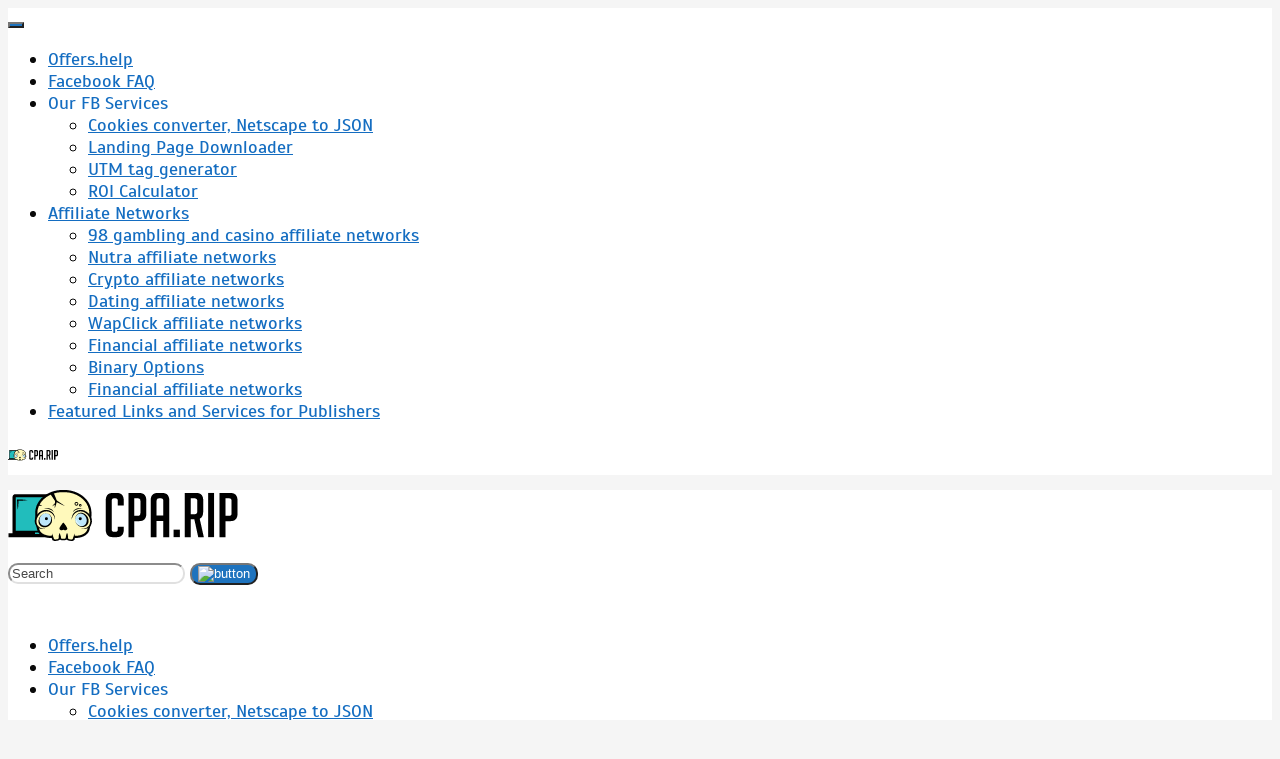

--- FILE ---
content_type: text/html; charset=UTF-8
request_url: https://cpa.rip/en/services/keitaro-10-1-update/
body_size: 60525
content:
<!DOCTYPE HTML>
<html lang="en-GB">
	<head>
		<meta charset="UTF-8">
		<meta name="viewport" content="width=device-width, initial-scale=1, maximum-scale=5">
				<style id="kirki-css-vars">:root{}</style><meta name='robots' content='max-image-preview:large' />
	<style>img:is([sizes="auto" i], [sizes^="auto," i]) { contain-intrinsic-size: 3000px 1500px }</style>
	<link rel="alternate" href="https://cpa.rip/en/services/keitaro-10-1-update/" hreflang="en-gb" />
<link rel="alternate" href="https://cpa.rip/services/keitaro-10-1-update/" hreflang="ru-ru" />
	<script >
		(function( $ ) {

			var themeModeStylesheetURL = 'https://cpa.rip/wp-content/themes/boombox-child/css/night-mode.min.css';
			var getCookie = function( cname ) {
				var name = cname + "=";
				var decodedCookie = decodeURIComponent( document.cookie );
				var ca = decodedCookie.split( ';' );
				for ( var i = 0; i < ca.length; i++ ) {
					var c = ca[i];
					while ( c.charAt( 0 ) == ' ' ) {
						c = c.substring( 1 );
					}
					if ( c.indexOf( name ) == 0 ) {
						return c.substring( name.length, c.length );
					}
				}
				return "";
			};
			var setCookie = function( cname, cvalue, exdays ) {
				var d = new Date();
				d.setTime( d.getTime() + (exdays * 24 * 60 * 60 * 1000) );
				var expires = "expires=" + d.toUTCString();
				document.cookie = cname + "=" + cvalue + ";" + expires + ";path=/";
			};
			var delete_cookie = function( cname ) {
				setCookie( cname, null, 0 );
			};
			var appendThemeModeLink = function() {
				var link = document.createElement( 'link' );
				var targetNode = document.getElementById( 'boombox-primary-style-inline-css' );
				link.rel = 'stylesheet';
				link.id = 'boombox-theme-mode-css';
				link.href = themeModeStylesheetURL;
				link.media = 'all';

				targetNode.parentNode.insertBefore( link, targetNode.nextSibling );
			};

			document.addEventListener( 'DOMContentLoaded', function() {
				var switchers = document.querySelectorAll( '.bb-mode-switcher .bb-mode-toggle' );

				for ( var i = 0; i < switchers.length; i++ ) {
					switchers[i].addEventListener( 'click', function(e) {
					    e.preventDefault();
						var stylesheet = document.getElementById( 'boombox-theme-mode-css' );
						if ( !!getCookie( 'boombox-theme-mode' ) ) {
							if ( stylesheet ) {
								stylesheet.setAttribute( 'disabled', 'disabled' );
							}
							delete_cookie( 'boombox-theme-mode' );
						} else {
							if ( stylesheet ) {
								stylesheet.removeAttribute( 'disabled' );
							} else {
								appendThemeModeLink();
							}
							setCookie( 'boombox-theme-mode', 1, 365 );
						}
					} );
				}
			} );

			if ( !!getCookie( 'boombox-theme-mode' ) ) {

				var appendInterval = setInterval( function() {
					if ( document.getElementById( 'boombox-primary-style-inline-css' ) ) {
						clearInterval( appendInterval );
						appendThemeModeLink();
					}
				}, 25 );
			}

		})();
	</script>
	<!-- This site is optimized with the Yoast SEO Premium plugin v15.0 - https://yoast.com/wordpress/plugins/seo/ -->
	<title>Keitaro 10.1 Update - CPA.RIP</title>
	<meta name="robots" content="index, follow, max-snippet:-1, max-image-preview:large, max-video-preview:-1" />
	<link rel="canonical" href="https://cpa.rip/en/services/keitaro-10-1-update/" />
	<meta property="og:locale" content="en_GB" />
	<meta property="og:locale:alternate" content="ru_RU" />
	<meta property="og:type" content="article" />
	<meta property="og:title" content="Keitaro 10.1 Update - CPA.RIP" />
	<meta property="og:description" content="Keitaro introduced the Keitaro 10.1 tracker update available for all beta users. The stable update is to be released soon. Find an overview of the key new features below. Get 22% off Keitaro with the CPARIP promo code  Содержание 1. Google Ads Integration 1.1. How to Integrate Google &amp; Keitaro? 2. TikTok Integration 2.1. How..." />
	<meta property="og:url" content="https://cpa.rip/en/services/keitaro-10-1-update/" />
	<meta property="og:site_name" content="CPA.RIP" />
	<meta property="article:published_time" content="2023-07-19T12:31:53+00:00" />
	<meta property="article:modified_time" content="2023-07-19T13:27:30+00:00" />
	<meta property="og:image" content="https://cpa.rip/wp-content/uploads/2023/07/Keitaro-v10.1-min-1.jpg" />
	<meta property="og:image:width" content="1200" />
	<meta property="og:image:height" content="536" />
	<meta name="twitter:card" content="summary_large_image" />
	<script type="application/ld+json" class="yoast-schema-graph">{"@context":"https://schema.org","@graph":[{"@type":"WebSite","@id":"https://cpa.rip/en/#website","url":"https://cpa.rip/en/","name":"CPA.RIP","description":"Traffic Arbitrage and Affiliate Programs","potentialAction":[{"@type":"SearchAction","target":"https://cpa.rip/en/?s={search_term_string}","query-input":"required name=search_term_string"}],"inLanguage":"en-GB"},{"@type":"ImageObject","@id":"https://cpa.rip/en/services/keitaro-10-1-update/#primaryimage","inLanguage":"en-GB","url":"https://cpa.rip/wp-content/uploads/2023/07/Keitaro-v10.1-min-1.jpg","width":1200,"height":536},{"@type":"WebPage","@id":"https://cpa.rip/en/services/keitaro-10-1-update/#webpage","url":"https://cpa.rip/en/services/keitaro-10-1-update/","name":"Keitaro 10.1 Update - CPA.RIP","isPartOf":{"@id":"https://cpa.rip/en/#website"},"primaryImageOfPage":{"@id":"https://cpa.rip/en/services/keitaro-10-1-update/#primaryimage"},"datePublished":"2023-07-19T12:31:53+00:00","dateModified":"2023-07-19T13:27:30+00:00","author":{"@id":"https://cpa.rip/en/#/schema/person/927cc650600d1b7dee7b4c9fa62d29a9"},"inLanguage":"en-GB","potentialAction":[{"@type":"ReadAction","target":["https://cpa.rip/en/services/keitaro-10-1-update/"]}]},{"@type":"Person","@id":"https://cpa.rip/en/#/schema/person/927cc650600d1b7dee7b4c9fa62d29a9","name":"CPARIP","image":{"@type":"ImageObject","@id":"https://cpa.rip/en/#personlogo","inLanguage":"en-GB","url":"https://cpa.rip/wp-content/uploads/2021/12/photo_2021-12-15-10.24.44-30d95362-160x160.jpeg","caption":"CPARIP"}}]}</script>
	<!-- / Yoast SEO Premium plugin. -->


<link rel='dns-prefetch' href='//maxcdn.bootstrapcdn.com' />
<link rel='dns-prefetch' href='//fonts.googleapis.com' />
<link rel="alternate" type="application/rss+xml" title="CPA.RIP &raquo; Feed" href="https://cpa.rip/en/feed/" />
<link rel="alternate" type="application/rss+xml" title="CPA.RIP &raquo; Comments Feed" href="https://cpa.rip/en/comments/feed/" />
<link rel="alternate" type="application/rss+xml" title="CPA.RIP &raquo; Keitaro 10.1 Update Comments Feed" href="https://cpa.rip/en/services/keitaro-10-1-update/feed/" />
<script >
/* <![CDATA[ */
window._wpemojiSettings = {"baseUrl":"https:\/\/s.w.org\/images\/core\/emoji\/16.0.1\/72x72\/","ext":".png","svgUrl":"https:\/\/s.w.org\/images\/core\/emoji\/16.0.1\/svg\/","svgExt":".svg","source":{"concatemoji":"https:\/\/cpa.rip\/wp-includes\/js\/wp-emoji-release.min.js?ver=f325548c7d9f18870b61a88beb9174e3"}};
/*! This file is auto-generated */
!function(s,n){var o,i,e;function c(e){try{var t={supportTests:e,timestamp:(new Date).valueOf()};sessionStorage.setItem(o,JSON.stringify(t))}catch(e){}}function p(e,t,n){e.clearRect(0,0,e.canvas.width,e.canvas.height),e.fillText(t,0,0);var t=new Uint32Array(e.getImageData(0,0,e.canvas.width,e.canvas.height).data),a=(e.clearRect(0,0,e.canvas.width,e.canvas.height),e.fillText(n,0,0),new Uint32Array(e.getImageData(0,0,e.canvas.width,e.canvas.height).data));return t.every(function(e,t){return e===a[t]})}function u(e,t){e.clearRect(0,0,e.canvas.width,e.canvas.height),e.fillText(t,0,0);for(var n=e.getImageData(16,16,1,1),a=0;a<n.data.length;a++)if(0!==n.data[a])return!1;return!0}function f(e,t,n,a){switch(t){case"flag":return n(e,"\ud83c\udff3\ufe0f\u200d\u26a7\ufe0f","\ud83c\udff3\ufe0f\u200b\u26a7\ufe0f")?!1:!n(e,"\ud83c\udde8\ud83c\uddf6","\ud83c\udde8\u200b\ud83c\uddf6")&&!n(e,"\ud83c\udff4\udb40\udc67\udb40\udc62\udb40\udc65\udb40\udc6e\udb40\udc67\udb40\udc7f","\ud83c\udff4\u200b\udb40\udc67\u200b\udb40\udc62\u200b\udb40\udc65\u200b\udb40\udc6e\u200b\udb40\udc67\u200b\udb40\udc7f");case"emoji":return!a(e,"\ud83e\udedf")}return!1}function g(e,t,n,a){var r="undefined"!=typeof WorkerGlobalScope&&self instanceof WorkerGlobalScope?new OffscreenCanvas(300,150):s.createElement("canvas"),o=r.getContext("2d",{willReadFrequently:!0}),i=(o.textBaseline="top",o.font="600 32px Arial",{});return e.forEach(function(e){i[e]=t(o,e,n,a)}),i}function t(e){var t=s.createElement("script");t.src=e,t.defer=!0,s.head.appendChild(t)}"undefined"!=typeof Promise&&(o="wpEmojiSettingsSupports",i=["flag","emoji"],n.supports={everything:!0,everythingExceptFlag:!0},e=new Promise(function(e){s.addEventListener("DOMContentLoaded",e,{once:!0})}),new Promise(function(t){var n=function(){try{var e=JSON.parse(sessionStorage.getItem(o));if("object"==typeof e&&"number"==typeof e.timestamp&&(new Date).valueOf()<e.timestamp+604800&&"object"==typeof e.supportTests)return e.supportTests}catch(e){}return null}();if(!n){if("undefined"!=typeof Worker&&"undefined"!=typeof OffscreenCanvas&&"undefined"!=typeof URL&&URL.createObjectURL&&"undefined"!=typeof Blob)try{var e="postMessage("+g.toString()+"("+[JSON.stringify(i),f.toString(),p.toString(),u.toString()].join(",")+"));",a=new Blob([e],{type:"text/javascript"}),r=new Worker(URL.createObjectURL(a),{name:"wpTestEmojiSupports"});return void(r.onmessage=function(e){c(n=e.data),r.terminate(),t(n)})}catch(e){}c(n=g(i,f,p,u))}t(n)}).then(function(e){for(var t in e)n.supports[t]=e[t],n.supports.everything=n.supports.everything&&n.supports[t],"flag"!==t&&(n.supports.everythingExceptFlag=n.supports.everythingExceptFlag&&n.supports[t]);n.supports.everythingExceptFlag=n.supports.everythingExceptFlag&&!n.supports.flag,n.DOMReady=!1,n.readyCallback=function(){n.DOMReady=!0}}).then(function(){return e}).then(function(){var e;n.supports.everything||(n.readyCallback(),(e=n.source||{}).concatemoji?t(e.concatemoji):e.wpemoji&&e.twemoji&&(t(e.twemoji),t(e.wpemoji)))}))}((window,document),window._wpemojiSettings);
/* ]]> */
</script>
<!-- cpa.rip is managing ads with Advanced Ads 2.0.9 – https://wpadvancedads.com/ --><script id="eriuue-ready">
			window.advanced_ads_ready=function(e,a){a=a||"complete";var d=function(e){return"interactive"===a?"loading"!==e:"complete"===e};d(document.readyState)?e():document.addEventListener("readystatechange",(function(a){d(a.target.readyState)&&e()}),{once:"interactive"===a})},window.advanced_ads_ready_queue=window.advanced_ads_ready_queue||[];		</script>
		<style id='wp-emoji-styles-inline-css' >

	img.wp-smiley, img.emoji {
		display: inline !important;
		border: none !important;
		box-shadow: none !important;
		height: 1em !important;
		width: 1em !important;
		margin: 0 0.07em !important;
		vertical-align: -0.1em !important;
		background: none !important;
		padding: 0 !important;
	}
</style>
<link rel='stylesheet' id='wp-block-library-css' href='https://cpa.rip/wp-includes/css/dist/block-library/style.min.css?ver=f325548c7d9f18870b61a88beb9174e3'  media='all' />
<style id='classic-theme-styles-inline-css' >
/*! This file is auto-generated */
.wp-block-button__link{color:#fff;background-color:#32373c;border-radius:9999px;box-shadow:none;text-decoration:none;padding:calc(.667em + 2px) calc(1.333em + 2px);font-size:1.125em}.wp-block-file__button{background:#32373c;color:#fff;text-decoration:none}
</style>
<style id='kevinbatdorf-code-block-pro-style-inline-css' >
.wp-block-kevinbatdorf-code-block-pro{direction:ltr!important;font-family:ui-monospace,SFMono-Regular,Menlo,Monaco,Consolas,monospace;-webkit-text-size-adjust:100%!important;box-sizing:border-box!important;position:relative!important}.wp-block-kevinbatdorf-code-block-pro *{box-sizing:border-box!important}.wp-block-kevinbatdorf-code-block-pro pre,.wp-block-kevinbatdorf-code-block-pro pre *{font-size:inherit!important;line-height:inherit!important}.wp-block-kevinbatdorf-code-block-pro:not(.code-block-pro-editor) pre{background-image:none!important;border:0!important;border-radius:0!important;border-style:none!important;border-width:0!important;color:inherit!important;font-family:inherit!important;margin:0!important;overflow:auto!important;overflow-wrap:normal!important;padding:16px 0 16px 16px!important;text-align:left!important;white-space:pre!important;--tw-shadow:0 0 #0000;--tw-shadow-colored:0 0 #0000;box-shadow:var(--tw-ring-offset-shadow,0 0 #0000),var(--tw-ring-shadow,0 0 #0000),var(--tw-shadow)!important;outline:2px solid transparent!important;outline-offset:2px!important}.wp-block-kevinbatdorf-code-block-pro:not(.code-block-pro-editor) pre:focus-visible{outline-color:inherit!important}.wp-block-kevinbatdorf-code-block-pro.padding-disabled:not(.code-block-pro-editor) pre{padding:0!important}.wp-block-kevinbatdorf-code-block-pro.padding-bottom-disabled pre{padding-bottom:0!important}.wp-block-kevinbatdorf-code-block-pro:not(.code-block-pro-editor) pre code{background:none!important;background-color:transparent!important;border:0!important;border-radius:0!important;border-style:none!important;border-width:0!important;color:inherit!important;display:block!important;font-family:inherit!important;margin:0!important;overflow-wrap:normal!important;padding:0!important;text-align:left!important;white-space:pre!important;width:100%!important;--tw-shadow:0 0 #0000;--tw-shadow-colored:0 0 #0000;box-shadow:var(--tw-ring-offset-shadow,0 0 #0000),var(--tw-ring-shadow,0 0 #0000),var(--tw-shadow)!important}.wp-block-kevinbatdorf-code-block-pro:not(.code-block-pro-editor) pre code .line{display:inline-block!important;min-width:var(--cbp-block-width,100%)!important;vertical-align:top!important}.wp-block-kevinbatdorf-code-block-pro.cbp-has-line-numbers:not(.code-block-pro-editor) pre code .line{padding-left:calc(12px + var(--cbp-line-number-width, auto))!important}.wp-block-kevinbatdorf-code-block-pro.cbp-has-line-numbers:not(.code-block-pro-editor) pre code{counter-increment:step calc(var(--cbp-line-number-start, 1) - 1)!important;counter-reset:step!important}.wp-block-kevinbatdorf-code-block-pro pre code .line{position:relative!important}.wp-block-kevinbatdorf-code-block-pro:not(.code-block-pro-editor) pre code .line:before{content:""!important;display:inline-block!important}.wp-block-kevinbatdorf-code-block-pro.cbp-has-line-numbers:not(.code-block-pro-editor) pre code .line:not(.cbp-line-number-disabled):before{color:var(--cbp-line-number-color,#999)!important;content:counter(step)!important;counter-increment:step!important;left:0!important;opacity:.5!important;position:absolute!important;text-align:right!important;transition-duration:.5s!important;transition-property:opacity!important;transition-timing-function:cubic-bezier(.4,0,.2,1)!important;-webkit-user-select:none!important;-moz-user-select:none!important;user-select:none!important;width:var(--cbp-line-number-width,auto)!important}.wp-block-kevinbatdorf-code-block-pro.cbp-highlight-hover .line{min-height:var(--cbp-block-height,100%)!important}.wp-block-kevinbatdorf-code-block-pro .line.cbp-line-highlight .cbp-line-highlighter,.wp-block-kevinbatdorf-code-block-pro .line.cbp-no-blur:hover .cbp-line-highlighter,.wp-block-kevinbatdorf-code-block-pro.cbp-highlight-hover:not(.cbp-blur-enabled:not(.cbp-unblur-on-hover)) .line:hover .cbp-line-highlighter{background:var(--cbp-line-highlight-color,rgb(14 165 233/.2))!important;left:-16px!important;min-height:var(--cbp-block-height,100%)!important;min-width:calc(var(--cbp-block-width, 100%) + 16px)!important;pointer-events:none!important;position:absolute!important;top:0!important;width:100%!important}[data-code-block-pro-font-family="Code-Pro-Comic-Mono.ttf"].wp-block-kevinbatdorf-code-block-pro .line.cbp-line-highlight .cbp-line-highlighter,[data-code-block-pro-font-family="Code-Pro-Comic-Mono.ttf"].wp-block-kevinbatdorf-code-block-pro .line.cbp-no-blur:hover .cbp-line-highlighter,[data-code-block-pro-font-family="Code-Pro-Comic-Mono.ttf"].wp-block-kevinbatdorf-code-block-pro.cbp-highlight-hover:not(.cbp-blur-enabled:not(.cbp-unblur-on-hover)) .line:hover .cbp-line-highlighter{top:-.125rem!important}[data-code-block-pro-font-family=Code-Pro-Fira-Code].wp-block-kevinbatdorf-code-block-pro .line.cbp-line-highlight .cbp-line-highlighter,[data-code-block-pro-font-family=Code-Pro-Fira-Code].wp-block-kevinbatdorf-code-block-pro .line.cbp-no-blur:hover .cbp-line-highlighter,[data-code-block-pro-font-family=Code-Pro-Fira-Code].wp-block-kevinbatdorf-code-block-pro.cbp-highlight-hover:not(.cbp-blur-enabled:not(.cbp-unblur-on-hover)) .line:hover .cbp-line-highlighter{top:-1.5px!important}[data-code-block-pro-font-family="Code-Pro-Deja-Vu-Mono.ttf"].wp-block-kevinbatdorf-code-block-pro .line.cbp-line-highlight .cbp-line-highlighter,[data-code-block-pro-font-family="Code-Pro-Deja-Vu-Mono.ttf"].wp-block-kevinbatdorf-code-block-pro .line.cbp-no-blur:hover .cbp-line-highlighter,[data-code-block-pro-font-family="Code-Pro-Deja-Vu-Mono.ttf"].wp-block-kevinbatdorf-code-block-pro.cbp-highlight-hover:not(.cbp-blur-enabled:not(.cbp-unblur-on-hover)) .line:hover .cbp-line-highlighter,[data-code-block-pro-font-family=Code-Pro-Cozette].wp-block-kevinbatdorf-code-block-pro .line.cbp-line-highlight .cbp-line-highlighter,[data-code-block-pro-font-family=Code-Pro-Cozette].wp-block-kevinbatdorf-code-block-pro .line.cbp-no-blur:hover .cbp-line-highlighter,[data-code-block-pro-font-family=Code-Pro-Cozette].wp-block-kevinbatdorf-code-block-pro.cbp-highlight-hover:not(.cbp-blur-enabled:not(.cbp-unblur-on-hover)) .line:hover .cbp-line-highlighter{top:-1px!important}.wp-block-kevinbatdorf-code-block-pro:not(.code-block-pro-editor).padding-disabled pre .line.cbp-line-highlight:after{left:0!important;width:100%!important}.wp-block-kevinbatdorf-code-block-pro.cbp-blur-enabled pre .line:not(.cbp-no-blur){filter:blur(1.35px)!important;opacity:.8!important;pointer-events:none!important;transition-duration:.2s!important;transition-property:all!important;transition-timing-function:cubic-bezier(.4,0,.2,1)!important}.wp-block-kevinbatdorf-code-block-pro.cbp-blur-enabled.cbp-unblur-on-hover:hover pre .line:not(.cbp-no-blur){opacity:1!important;pointer-events:auto!important;--tw-blur: ;filter:var(--tw-blur) var(--tw-brightness) var(--tw-contrast) var(--tw-grayscale) var(--tw-hue-rotate) var(--tw-invert) var(--tw-saturate) var(--tw-sepia) var(--tw-drop-shadow)!important}.wp-block-kevinbatdorf-code-block-pro:not(.code-block-pro-editor) pre *{font-family:inherit!important}.cbp-see-more-simple-btn-hover{transition-property:none!important}.cbp-see-more-simple-btn-hover:hover{box-shadow:inset 0 0 100px 100px hsla(0,0%,100%,.1)!important}.code-block-pro-copy-button{border:0!important;border-style:none!important;border-width:0!important;cursor:pointer!important;left:auto!important;line-height:1!important;opacity:.1!important;outline:2px solid transparent!important;outline-offset:2px!important;padding:6px!important;position:absolute!important;right:0!important;top:0!important;transition-duration:.2s!important;transition-property:opacity!important;transition-timing-function:cubic-bezier(.4,0,.2,1)!important;z-index:10!important}.code-block-pro-copy-button:focus{opacity:.4!important}.code-block-pro-copy-button:focus-visible{outline-color:inherit!important}.code-block-pro-copy-button:not([data-has-text-button]){background:none!important;background-color:transparent!important}body .wp-block-kevinbatdorf-code-block-pro:not(#x) .code-block-pro-copy-button-pre,body .wp-block-kevinbatdorf-code-block-pro:not(#x) .code-block-pro-copy-button-textarea{clip:rect(0,0,0,0)!important;background-color:transparent!important;border-width:0!important;color:transparent!important;height:1px!important;left:0!important;margin:-.25rem!important;opacity:0!important;overflow:hidden!important;pointer-events:none!important;position:absolute!important;resize:none!important;top:0!important;white-space:nowrap!important;width:1px!important;--tw-shadow:0 0 #0000;--tw-shadow-colored:0 0 #0000;box-shadow:var(--tw-ring-offset-shadow,0 0 #0000),var(--tw-ring-shadow,0 0 #0000),var(--tw-shadow)!important}.wp-block-kevinbatdorf-code-block-pro.padding-disabled .code-block-pro-copy-button{padding:0!important}.wp-block-kevinbatdorf-code-block-pro:hover .code-block-pro-copy-button{opacity:.5!important}.wp-block-kevinbatdorf-code-block-pro .code-block-pro-copy-button:hover{opacity:.9!important}.code-block-pro-copy-button[data-has-text-button],.wp-block-kevinbatdorf-code-block-pro:hover .code-block-pro-copy-button[data-has-text-button]{opacity:1!important}.wp-block-kevinbatdorf-code-block-pro .code-block-pro-copy-button[data-has-text-button]:hover{opacity:.8!important}.code-block-pro-copy-button[data-has-text-button]{border-radius:.75rem!important;display:block!important;margin-right:.75rem!important;margin-top:.7rem!important;padding:.125rem .375rem!important}.code-block-pro-copy-button[data-inside-header-type=headlightsMuted],.code-block-pro-copy-button[data-inside-header-type^=headlights]{margin-top:.85rem!important}.code-block-pro-copy-button[data-inside-header-type=headlightsMutedAlt]{margin-top:.65rem!important}.code-block-pro-copy-button[data-inside-header-type=simpleString]{margin-top:.645rem!important}.code-block-pro-copy-button[data-inside-header-type=pillString]{margin-top:1rem!important}.code-block-pro-copy-button[data-inside-header-type=pillString] .cbp-btn-text{position:relative!important;top:1px!important}.cbp-btn-text{font-size:.75rem!important;line-height:1rem!important}.code-block-pro-copy-button .without-check{display:block!important}.code-block-pro-copy-button .with-check{display:none!important}.code-block-pro-copy-button.cbp-copying{opacity:1!important}.code-block-pro-copy-button.cbp-copying .without-check{display:none!important}.code-block-pro-copy-button.cbp-copying .with-check{display:block!important}.cbp-footer-link:hover{text-decoration-line:underline!important}@media print{.wp-block-kevinbatdorf-code-block-pro pre{max-height:none!important}.wp-block-kevinbatdorf-code-block-pro:not(#x) .line:before{background-color:transparent!important;color:inherit!important}.wp-block-kevinbatdorf-code-block-pro:not(#x) .cbp-line-highlighter,.wp-block-kevinbatdorf-code-block-pro:not(#x)>span{display:none!important}}

</style>
<style id='global-styles-inline-css' >
:root{--wp--preset--aspect-ratio--square: 1;--wp--preset--aspect-ratio--4-3: 4/3;--wp--preset--aspect-ratio--3-4: 3/4;--wp--preset--aspect-ratio--3-2: 3/2;--wp--preset--aspect-ratio--2-3: 2/3;--wp--preset--aspect-ratio--16-9: 16/9;--wp--preset--aspect-ratio--9-16: 9/16;--wp--preset--color--black: #000000;--wp--preset--color--cyan-bluish-gray: #abb8c3;--wp--preset--color--white: #ffffff;--wp--preset--color--pale-pink: #f78da7;--wp--preset--color--vivid-red: #cf2e2e;--wp--preset--color--luminous-vivid-orange: #ff6900;--wp--preset--color--luminous-vivid-amber: #fcb900;--wp--preset--color--light-green-cyan: #7bdcb5;--wp--preset--color--vivid-green-cyan: #00d084;--wp--preset--color--pale-cyan-blue: #8ed1fc;--wp--preset--color--vivid-cyan-blue: #0693e3;--wp--preset--color--vivid-purple: #9b51e0;--wp--preset--gradient--vivid-cyan-blue-to-vivid-purple: linear-gradient(135deg,rgba(6,147,227,1) 0%,rgb(155,81,224) 100%);--wp--preset--gradient--light-green-cyan-to-vivid-green-cyan: linear-gradient(135deg,rgb(122,220,180) 0%,rgb(0,208,130) 100%);--wp--preset--gradient--luminous-vivid-amber-to-luminous-vivid-orange: linear-gradient(135deg,rgba(252,185,0,1) 0%,rgba(255,105,0,1) 100%);--wp--preset--gradient--luminous-vivid-orange-to-vivid-red: linear-gradient(135deg,rgba(255,105,0,1) 0%,rgb(207,46,46) 100%);--wp--preset--gradient--very-light-gray-to-cyan-bluish-gray: linear-gradient(135deg,rgb(238,238,238) 0%,rgb(169,184,195) 100%);--wp--preset--gradient--cool-to-warm-spectrum: linear-gradient(135deg,rgb(74,234,220) 0%,rgb(151,120,209) 20%,rgb(207,42,186) 40%,rgb(238,44,130) 60%,rgb(251,105,98) 80%,rgb(254,248,76) 100%);--wp--preset--gradient--blush-light-purple: linear-gradient(135deg,rgb(255,206,236) 0%,rgb(152,150,240) 100%);--wp--preset--gradient--blush-bordeaux: linear-gradient(135deg,rgb(254,205,165) 0%,rgb(254,45,45) 50%,rgb(107,0,62) 100%);--wp--preset--gradient--luminous-dusk: linear-gradient(135deg,rgb(255,203,112) 0%,rgb(199,81,192) 50%,rgb(65,88,208) 100%);--wp--preset--gradient--pale-ocean: linear-gradient(135deg,rgb(255,245,203) 0%,rgb(182,227,212) 50%,rgb(51,167,181) 100%);--wp--preset--gradient--electric-grass: linear-gradient(135deg,rgb(202,248,128) 0%,rgb(113,206,126) 100%);--wp--preset--gradient--midnight: linear-gradient(135deg,rgb(2,3,129) 0%,rgb(40,116,252) 100%);--wp--preset--font-size--small: 13px;--wp--preset--font-size--medium: 20px;--wp--preset--font-size--large: 36px;--wp--preset--font-size--x-large: 42px;--wp--preset--spacing--20: 0.44rem;--wp--preset--spacing--30: 0.67rem;--wp--preset--spacing--40: 1rem;--wp--preset--spacing--50: 1.5rem;--wp--preset--spacing--60: 2.25rem;--wp--preset--spacing--70: 3.38rem;--wp--preset--spacing--80: 5.06rem;--wp--preset--shadow--natural: 6px 6px 9px rgba(0, 0, 0, 0.2);--wp--preset--shadow--deep: 12px 12px 50px rgba(0, 0, 0, 0.4);--wp--preset--shadow--sharp: 6px 6px 0px rgba(0, 0, 0, 0.2);--wp--preset--shadow--outlined: 6px 6px 0px -3px rgba(255, 255, 255, 1), 6px 6px rgba(0, 0, 0, 1);--wp--preset--shadow--crisp: 6px 6px 0px rgba(0, 0, 0, 1);}:where(.is-layout-flex){gap: 0.5em;}:where(.is-layout-grid){gap: 0.5em;}body .is-layout-flex{display: flex;}.is-layout-flex{flex-wrap: wrap;align-items: center;}.is-layout-flex > :is(*, div){margin: 0;}body .is-layout-grid{display: grid;}.is-layout-grid > :is(*, div){margin: 0;}:where(.wp-block-columns.is-layout-flex){gap: 2em;}:where(.wp-block-columns.is-layout-grid){gap: 2em;}:where(.wp-block-post-template.is-layout-flex){gap: 1.25em;}:where(.wp-block-post-template.is-layout-grid){gap: 1.25em;}.has-black-color{color: var(--wp--preset--color--black) !important;}.has-cyan-bluish-gray-color{color: var(--wp--preset--color--cyan-bluish-gray) !important;}.has-white-color{color: var(--wp--preset--color--white) !important;}.has-pale-pink-color{color: var(--wp--preset--color--pale-pink) !important;}.has-vivid-red-color{color: var(--wp--preset--color--vivid-red) !important;}.has-luminous-vivid-orange-color{color: var(--wp--preset--color--luminous-vivid-orange) !important;}.has-luminous-vivid-amber-color{color: var(--wp--preset--color--luminous-vivid-amber) !important;}.has-light-green-cyan-color{color: var(--wp--preset--color--light-green-cyan) !important;}.has-vivid-green-cyan-color{color: var(--wp--preset--color--vivid-green-cyan) !important;}.has-pale-cyan-blue-color{color: var(--wp--preset--color--pale-cyan-blue) !important;}.has-vivid-cyan-blue-color{color: var(--wp--preset--color--vivid-cyan-blue) !important;}.has-vivid-purple-color{color: var(--wp--preset--color--vivid-purple) !important;}.has-black-background-color{background-color: var(--wp--preset--color--black) !important;}.has-cyan-bluish-gray-background-color{background-color: var(--wp--preset--color--cyan-bluish-gray) !important;}.has-white-background-color{background-color: var(--wp--preset--color--white) !important;}.has-pale-pink-background-color{background-color: var(--wp--preset--color--pale-pink) !important;}.has-vivid-red-background-color{background-color: var(--wp--preset--color--vivid-red) !important;}.has-luminous-vivid-orange-background-color{background-color: var(--wp--preset--color--luminous-vivid-orange) !important;}.has-luminous-vivid-amber-background-color{background-color: var(--wp--preset--color--luminous-vivid-amber) !important;}.has-light-green-cyan-background-color{background-color: var(--wp--preset--color--light-green-cyan) !important;}.has-vivid-green-cyan-background-color{background-color: var(--wp--preset--color--vivid-green-cyan) !important;}.has-pale-cyan-blue-background-color{background-color: var(--wp--preset--color--pale-cyan-blue) !important;}.has-vivid-cyan-blue-background-color{background-color: var(--wp--preset--color--vivid-cyan-blue) !important;}.has-vivid-purple-background-color{background-color: var(--wp--preset--color--vivid-purple) !important;}.has-black-border-color{border-color: var(--wp--preset--color--black) !important;}.has-cyan-bluish-gray-border-color{border-color: var(--wp--preset--color--cyan-bluish-gray) !important;}.has-white-border-color{border-color: var(--wp--preset--color--white) !important;}.has-pale-pink-border-color{border-color: var(--wp--preset--color--pale-pink) !important;}.has-vivid-red-border-color{border-color: var(--wp--preset--color--vivid-red) !important;}.has-luminous-vivid-orange-border-color{border-color: var(--wp--preset--color--luminous-vivid-orange) !important;}.has-luminous-vivid-amber-border-color{border-color: var(--wp--preset--color--luminous-vivid-amber) !important;}.has-light-green-cyan-border-color{border-color: var(--wp--preset--color--light-green-cyan) !important;}.has-vivid-green-cyan-border-color{border-color: var(--wp--preset--color--vivid-green-cyan) !important;}.has-pale-cyan-blue-border-color{border-color: var(--wp--preset--color--pale-cyan-blue) !important;}.has-vivid-cyan-blue-border-color{border-color: var(--wp--preset--color--vivid-cyan-blue) !important;}.has-vivid-purple-border-color{border-color: var(--wp--preset--color--vivid-purple) !important;}.has-vivid-cyan-blue-to-vivid-purple-gradient-background{background: var(--wp--preset--gradient--vivid-cyan-blue-to-vivid-purple) !important;}.has-light-green-cyan-to-vivid-green-cyan-gradient-background{background: var(--wp--preset--gradient--light-green-cyan-to-vivid-green-cyan) !important;}.has-luminous-vivid-amber-to-luminous-vivid-orange-gradient-background{background: var(--wp--preset--gradient--luminous-vivid-amber-to-luminous-vivid-orange) !important;}.has-luminous-vivid-orange-to-vivid-red-gradient-background{background: var(--wp--preset--gradient--luminous-vivid-orange-to-vivid-red) !important;}.has-very-light-gray-to-cyan-bluish-gray-gradient-background{background: var(--wp--preset--gradient--very-light-gray-to-cyan-bluish-gray) !important;}.has-cool-to-warm-spectrum-gradient-background{background: var(--wp--preset--gradient--cool-to-warm-spectrum) !important;}.has-blush-light-purple-gradient-background{background: var(--wp--preset--gradient--blush-light-purple) !important;}.has-blush-bordeaux-gradient-background{background: var(--wp--preset--gradient--blush-bordeaux) !important;}.has-luminous-dusk-gradient-background{background: var(--wp--preset--gradient--luminous-dusk) !important;}.has-pale-ocean-gradient-background{background: var(--wp--preset--gradient--pale-ocean) !important;}.has-electric-grass-gradient-background{background: var(--wp--preset--gradient--electric-grass) !important;}.has-midnight-gradient-background{background: var(--wp--preset--gradient--midnight) !important;}.has-small-font-size{font-size: var(--wp--preset--font-size--small) !important;}.has-medium-font-size{font-size: var(--wp--preset--font-size--medium) !important;}.has-large-font-size{font-size: var(--wp--preset--font-size--large) !important;}.has-x-large-font-size{font-size: var(--wp--preset--font-size--x-large) !important;}
:where(.wp-block-post-template.is-layout-flex){gap: 1.25em;}:where(.wp-block-post-template.is-layout-grid){gap: 1.25em;}
:where(.wp-block-columns.is-layout-flex){gap: 2em;}:where(.wp-block-columns.is-layout-grid){gap: 2em;}
:root :where(.wp-block-pullquote){font-size: 1.5em;line-height: 1.6;}
</style>
<link rel='stylesheet' id='bwg_fonts-css' href='https://cpa.rip/wp-content/plugins/photo-gallery/css/bwg-fonts/fonts.css?ver=0.0.1'  media='all' />
<link rel='stylesheet' id='bwg_frontend-css' href='https://cpa.rip/wp-content/plugins/photo-gallery/css/styles.min.css?ver=2.5.15'  media='all' />
<link rel='stylesheet' id='fontawesome-css' href='https://maxcdn.bootstrapcdn.com/font-awesome/4.6.3/css/font-awesome.min.css?ver=4.4.0'  media='all' />
<link rel='stylesheet' id='buttons-css' href='https://cpa.rip/wp-includes/css/buttons.min.css?ver=f325548c7d9f18870b61a88beb9174e3'  media='all' />
<link rel='stylesheet' id='dashicons-css' href='https://cpa.rip/wp-includes/css/dashicons.min.css?ver=f325548c7d9f18870b61a88beb9174e3'  media='all' />
<link rel='stylesheet' id='mediaelement-css' href='https://cpa.rip/wp-includes/js/mediaelement/mediaelementplayer-legacy.min.css?ver=4.2.17'  media='all' />
<link rel='stylesheet' id='wp-mediaelement-css' href='https://cpa.rip/wp-includes/js/mediaelement/wp-mediaelement.min.css?ver=f325548c7d9f18870b61a88beb9174e3'  media='all' />
<link rel='stylesheet' id='media-views-css' href='https://cpa.rip/wp-includes/css/media-views.min.css?ver=f325548c7d9f18870b61a88beb9174e3'  media='all' />
<link rel='stylesheet' id='imgareaselect-css' href='https://cpa.rip/wp-includes/js/imgareaselect/imgareaselect.css?ver=0.9.8'  media='all' />
<link rel='stylesheet' id='video_embed_thumbnail_generator_style-css' href='https://cpa.rip/wp-content/plugins/video-embed-thumbnail-generator/src/admin/css/videopack-styles-admin.css?ver=4.10.3'  media='all' />
<link rel='stylesheet' id='wp-user-profile-avatar-frontend-css' href='https://cpa.rip/wp-content/plugins/wp-user-profile-avatar/assets/css/frontend.min.css?ver=f325548c7d9f18870b61a88beb9174e3'  media='all' />
<link rel='stylesheet' id='wpuf-css-stars-css' href='https://cpa.rip/wp-content/plugins/wp-user-frontend-pro/assets/css/css-stars.css?ver=4.1.8'  media='all' />
<link rel='stylesheet' id='wpuf-math-captcha-css' href='https://cpa.rip/wp-content/plugins/wp-user-frontend-pro/assets/css/frontend/fields/math-captcha.css?ver=4.1.8'  media='all' />
<link rel='stylesheet' id='wpuf-intlTelInput-css' href='https://cpa.rip/wp-content/plugins/wp-user-frontend-pro/assets/vendor/intl-tel-input/css/intlTelInput.min.css?ver=17.0.5'  media='all' />
<link rel='stylesheet' id='boombox-styles-min-css' href='https://cpa.rip/wp-content/themes/boombox-child/js/plugins/plugins.min.css?ver=2.6.0.1'  media='all' />
<link rel='stylesheet' id='boombox-icomoon-style-css' href='https://cpa.rip/wp-content/themes/boombox-child/fonts/icon-fonts/icomoon/icons.min.css?ver=2.6.0.1'  media='all' />
<link rel='stylesheet' id='boombox-fonts-css' href='https://fonts.googleapis.com/css?family=Scada%3A300%2C300i%2C400%2C400i%2C500%2C500i%2C600%2C600i%2C700%2C700i%2C800%2C800i%2C900%2C900i&#038;subset=latin%2Clatin-ext&#038;ver=2.6.0.1'  media='all' />
<link rel='stylesheet' id='boombox-primary-style-css' href='https://cpa.rip/wp-content/themes/boombox-child/css/style.min.css?ver=2.6.0.1'  media='all' />
<style id='boombox-primary-style-inline-css' >

		/* -- Mobile Header -- */
		.bb-header.header-mobile .header-row {
			background-color: #ffffff;
			color: #1f1f1f;
		}
		/* If you need to specify different color for bottom/top header, use this code */
		.bb-header.header-mobile.g-style .header-c {
			color: #1f1f1f;
		}
		/* Mobile header breakpoint */
		@media (min-width: 992px) {
			.bb-show-desktop-header {
			  display: block;
			}
			.bb-show-mobile-header {
			  display: none;
			}
		}
	
		/* --site title color */
		.branding h1 {
		  color: #1f1f1f;
		}
	
		/* -top */
		.bb-header.header-desktop .top-header {
		  background-color: #ffffff;
		}
	
		.bb-header.header-desktop .top-header .bb-header-icon:hover,
		.bb-header.header-desktop .top-header  .bb-header-icon.active,
		.bb-header.header-desktop .top-header .main-navigation > ul > li:hover,
		.bb-header.header-desktop .top-header .main-navigation > ul > li.current-menu-item > a {
		  color: #1c1c1c;
		}
	
		/* --top pattern */
		.bb-header.header-desktop .top-header svg {
		  fill: #ffffff;
		}
	
		/* --top text color */
		.bb-header.header-desktop .top-header {
		  color: #1c1c1c;
		}
	
		.bb-header.header-desktop .top-header .create-post {
		  background-color: #1f1f1f;
		}
	
		/* --top button color */
		.bb-header.header-desktop .top-header .create-post {
		  color: #ffffff;
		}
		
		/* --top Typography */
		.bb-header.header-desktop .top-header .main-navigation {
			font-family: Montserrat,sans-serif;
			font-size: 14px;
			font-style : normal;
			font-weight: 600;
			letter-spacing: 0px;
			text-transform: uppercase;
		}
		
		.bb-header.header-desktop .top-header .main-navigation .sub-menu {
			font-family: Montserrat,sans-serif;
			font-size: 14px;
			font-style : normal;
			font-weight: 400;
			letter-spacing: 0px;
			text-transform: capitalize;
		}
	
		.bb-header.header-desktop .bottom-header .bb-header-icon:hover,
		.bb-header.header-desktop .bottom-header .bb-header-icon.active,
		.bb-header.header-desktop .bottom-header .main-navigation > ul > li:hover,
		.bb-header.header-desktop .bottom-header .main-navigation > ul > li.current-menu-item > a,
		.bb-header.header-desktop .bottom-header .main-navigation > ul > li.current-menu-item > .dropdown-toggle {
		  color: #1c1c1c;
		}
	
		/* -bottom */
		.bb-header.header-desktop .bottom-header {
		  background-color: #ffffff;
		}
	
		.bb-header.header-desktop .bottom-header svg {
		  fill: #ffffff;
		}
	
		/* --bottom text color */
		.bb-header.header-desktop .bottom-header {
		  color: #0094ff;
		}
	
		.bb-header.header-desktop .bottom-header .main-navigation ul li:before,
		.bb-header.header-desktop .bottom-header .account-box .user:after,
		.bb-header.header-desktop .bottom-header .create-post:before,
		.bb-header.header-desktop .bottom-header .menu-button:after {
		  border-color: #0094ff;
		}
	
		.bb-header.header-desktop .bottom-header .create-post {
		  background-color: #1f1f1f;
		}
	
		/* --bottom button color */
		.bb-header.header-desktop .create-post {
		  color: #ffffff;
		}
		
		/* --bottom Typography */
		.bb-header.header-desktop .bottom-header .main-navigation {
			font-family: Montserrat,sans-serif;
			font-size: 18px;
			font-style : normal;
			font-weight: 700;
			letter-spacing: 0px;
			text-transform: capitalize;
		}
		
		.bb-header.header-desktop .bottom-header .main-navigation .sub-menu {
			font-family: Montserrat,sans-serif;
			font-size: 14px;
			font-style : normal;
			font-weight: 400;
			letter-spacing: 0px;
			text-transform: capitalize;
		}

		/* -- Logo Margin for Desktop */
		.bb-header.header-desktop .branding {
			margin-top: 15px;
			margin-bottom: 15px;
		}
		/* -- Logo Margin for Mobile */
		.bb-header.header-mobile .branding {
			margin-top: 5px;
			margin-bottom: 10px;
		}
		

		/* Custom Footer Styles */
	
		/* -top */
		.footer {
		  background-color: #1f1f1f;
		}
	
		.footer .footer-top svg {
		  fill: #1f1f1f;
		}
	
		.footer .footer-bottom svg {
		  fill: #fefef5;
		}
	
		/* -primary color */
		/* --primary bg */
		#footer .cat-item.current-cat a,
		#footer .widget_mc4wp_form_widget:before,#footer .widget_create_post:before,
		#footer .cat-item a:hover,
		#footer button[type="submit"],
		#footer input[type="submit"],
		#footer .bb-btn, #footer .bnt.primary {
		  background-color: #ffe400;
		}
	
		/* --primary text */
		#footer .widget_mc4wp_form_widget:before,#footer .widget_create_post:before,
		#footer button[type="submit"],
		#footer input[type="submit"],
		#footer .bb-btn, #footer .bb-bnt-primary {
		  color: #000000;
		}
	
		/* --primary hover */
		#footer a:hover {
		  color: #ffe400;
		}
	
		#footer .widget_categories ul li a:hover,
		#footer .widget_archive ul li a:hover,
		#footer .widget_pages ul li a:hover,
		#footer .widget_meta ul li a:hover,
		#footer .widget_nav_menu ul li a:hover {
		  background-color: #ffe400;
		  color: #000000;
		}
	
		#footer .slick-dots li.slick-active button:before,
		#footer .widget_tag_cloud a:hover {
		  border-color:#ffe400;
		}
	
		/* -heading color */
		#footer .bb-featured-strip .item .title,
		#footer .slick-dots li button:before,
		#footer h1,#footer h2,#footer h3,#footer h4, #footer h5,#footer h6,
		#footer .widget-title {
		  color: #ffffff;
		}
	
		/* -text color */
		#footer,
		#footer .widget_recent_comments .recentcomments .comment-author-link,
		#footer .widget_recent_comments .recentcomments a,
		#footer .byline, #footer .posted-on,
		#footer .widget_nav_menu ul li,
		#footer .widget_categories ul li,
		#footer .widget_archive ul li,
		#footer .widget_pages ul li,
		#footer .widget_meta ul li {
		  color: #ffffff;
		}
		#footer .widget_tag_cloud  a, #footer select, #footer textarea, #footer input[type="tel"], #footer input[type="text"], #footer input[type="number"], #footer input[type="date"], #footer input[type="time"], #footer input[type="url"], #footer input[type="email"], #footer input[type="search"],#footer input[type="password"],
		#footer .widget_mc4wp_form_widget:after, #footer .widget_create_post:after {
			border-color: #ffffff;
		}
	
		#footer .widget_categories ul li a,
		#footer .widget_archive ul li a,
		#footer .widget_pages ul li a,
		#footer .widget_meta ul li a,
		#footer .widget_nav_menu ul li a,
		#footer .widget_tag_cloud a {
		  color: #e87171;
		}
	
		/* -bottom */
		/* --text  color */
		#footer .footer-bottom {
		  background-color: #fefef5;
		  color: #0a0a0a;
		}
	
		/* --text  hover */
		#footer .footer-bottom a:hover {
		  color: #ffe400;
		}
/* - Page header - */

	/* -body bg color */
	body,.bb-post-gallery-content .bb-gl-header {
	    background-color: #f5f5f5;
	}
	.bb-cards-view .bb-post-single.style5 .site-main, .bb-cards-view .bb-post-single.style6 .container-inner {
		background-color: #f5f5f5;
	}
	
	.branding .site-title {
		font-family: Scada,sans-serif;
		font-weight:400;
		font-style:normal;
	}

	#background-image {
		background-size:cover;
	}

	/* -Font sizes */
	.widget-title {
		font-size: 20px;
	}
	body {
	    font-size: 18px;
	}
	@media screen and (min-width: 992px) {
		html {
			font-size: 18px;
		}
		.bb-post-single .s-post-title {
	    	font-size: 35px;
		}
	}

	/* -content bg color */
	.page-wrapper,
	#main,
	.bb-cards-view .bb-card-item,
	.bb-cards-view .widget_mc4wp_form_widget:after,
	.bb-cards-view .widget_create_post:after,
	.light-modal .modal-body,.light-modal,
	.bb-toggle .bb-header-dropdown.toggle-content,
	.bb-header.header-desktop .main-navigation .sub-menu,
	.bb-post-share-box .post-share-count,
	.bb-post-rating a,.comment-respond input[type=text], .comment-respond textarea, .comment-respond #commentform textarea#comment,
	.bb-fixed-pagination .page,.bb-fixed-pagination .pg-content,
	.bb-floating-navbar .floating-navbar-inner,
	.bb-featured-strip .bb-arrow-next, .bb-featured-strip .bb-arrow-prev,
	.bb-mobile-navigation,
	.mejs-container,.bb-post-gallery-content,
	.bb-dropdown .dropdown-toggle, .bb-dropdown .dropdown-content,
	.bb-stretched-view .bb-post-single.style5 .site-main, .bb-stretched-view .bb-post-single.style6 .container-inner,
	.bb-boxed-view .bb-post-single.style5 .site-main, .bb-boxed-view .bb-post-single.style6 .container-inner,
	.bb-advertisement.bb-sticky-bottom-area .bb-sticky-btm-el {
	  background-color: #ffffff;
	  border-color: #ffffff;
	}
	/* Temp Color: will be option in future */
	.bb-header.header-mobile.g-style .header-c {
		background: #ffffff;
	}
	.bb-header-navigation .main-navigation .sub-menu:before,
	.bb-toggle .toggle-content.bb-header-dropdown:before {
	    border-color: transparent transparent #ffffff;
	}
	select, .bb-form-block input, .bb-form-block select, .bb-form-block textarea,
	.bb-author-vcard .author {
		background-color: #ffffff;
	}
	.bb-tabs .tabs-menu .count {
	  color: #ffffff;
	}

	/* -page width */
	.page-wrapper {
	  width: 100%;
	}

	/* -primary color */
	/* --primary color for bg */
	.mark, mark,.box_list,
	.bb-tooltip:before,
	.bb-text-highlight.primary-color,
	#comments .nav-links a,
	.light-modal .modal-close,
	.quiz_row:hover,
	.progress-bar-success,
	.onoffswitch,.onoffswitch2,
	.widget_nav_menu ul li a:hover,
	.widget_categories ul li a:hover,
	.widget_archive ul li a:hover,
	.widget_pages ul li a:hover,
	.widget_meta ul li a:hover,
	.widget_mc4wp_form_widget:before,.widget_create_post:before,
	.widget_calendar table th a,
	.widget_calendar table td a,
	.go-top, .bb-affiliate-content .item-url,
	.bb-mobile-navigation .close,
	.bb-wp-pagination .page-numbers.next, .bb-wp-pagination .page-numbers.prev,
	.navigation.pagination .page-numbers.next, .navigation.pagination .page-numbers.prev,
	.bb-next-prev-pagination .page-link,
	.bb-next-pagination .page-link,
	.bb-post-share-box .post-share-count,
	.cat-item.current-cat a,
	.cat-item a:hover,
	.bb-fixed-pagination .page:hover .pg-arrow,
	button[type="submit"],
	input[type="submit"],
	.bb-btn.bb-btn-primary,.bb-btn.bb-btn-primary:hover,
	blockquote:before,.bb-btn.bb-btn-primary-outline:hover,.bb-post-gallery-content .bb-gl-meta .bb-gl-arrow,
	hr.primary-color,
	.bb-bg-primary, .bb-bg-primary.bb-btn,
	.bb-sticky-btm .btn-close {
	  background-color: #1e73be;
	}
	.bb-tooltip:after,
	hr.bb-line-dashed.primary-color, hr.bb-line-dotted.primary-color {
		border-top-color:#1e73be;
	}

	/* --primary text */
	.mark, mark,
	.bb-tooltip:before,
	.bb-wp-pagination .page-numbers.next, .bb-wp-pagination .page-numbers.prev,
	.navigation.pagination .page-numbers.next, .navigation.pagination .page-numbers.prev,
	.bb-text-highlight.primary-color,
	#comments .nav-links a,
	.light-modal .modal-close,
	.sr-only,.box_list,
	.quiz_row:hover, .bb-affiliate-content .item-url,
	.onoffswitch,.onoffswitch2,
	.bb-next-prev-pagination .page-link,
	.bb-next-pagination .page-link,
	.widget_nav_menu ul li a:hover,
	.widget_categories ul li a:hover,
	.widget_archive ul li a:hover,
	.widget_pages ul li a:hover,
	.widget_meta ul li a:hover,
	.cat-item.current-cat a,
	.widget_mc4wp_form_widget:before,.widget_create_post:before,
	.go-top,
	.widget_calendar table th a,
	.widget_calendar table td a,
	.bb-mobile-navigation .close,
	.bb-post-share-box .post-share-count,
	.bb-fixed-pagination .page:hover .pg-arrow,
	button[type="submit"],
	input[type="submit"],
	.bb-btn.bb-btn-primary,.bb-btn.bb-btn-primary:hover,.bb-btn.bb-btn-primary-outline:hover,
	blockquote:before,.bb-post-gallery-content .bb-gl-meta .bb-gl-arrow,
	.bb-bg-primary,
	.bb-sticky-btm .btn-close {
	  color: #ffffff;
	}

	/* -primary color */
	/* --primary color for text */
	#cancel-comment-reply-link,
	.bb-affiliate-content .price:before,
	.bb-header-navigation .main-navigation > ul .sub-menu li:hover > a,
	.bb-header-navigation .main-navigation > ul .sub-menu li.current-menu-item a,
	.bb-header-navigation .more-navigation .section-navigation ul li:hover a,
	.bb-mobile-navigation .main-navigation li a:hover,.bb-mobile-navigation .main-navigation>ul>li .sub-menu li a:hover,
	.bb-mobile-navigation .main-navigation li.current-menu-item > a, .bb-mobile-navigation .main-navigation .sub-menu li.current-menu-item > a,
	.bb-mobile-navigation .main-navigation li.current-menu-item > .dropdown-toggle, .bb-mobile-navigation .main-navigation .sub-menu li.current-menu-item > .dropdown-toggle,
	.single.nsfw-post .bb-post-single .nsfw-post h3,
	.sticky .post-thumbnail:after,
	.entry-no-lg,
	.entry-title:hover a,
	.post-types .item:hover .bb-icon,
	.bb-text-dropcap.primary-color,
	.bb-btn-primary-outline,
	.bb-btn-link:hover,
	.bb-btn-link,#comments .bypostauthor > .comment-body .vcard .fn,
	.more-link:hover,
	.widget_bb-side-navigation .menu-item.menu-item-icon .bb-icon,
	.bb-post-nav .nsfw-post h3,
	.post-thumbnail .nsfw-post h3,
	.bb-price-block .current-price:before, .bb-price-block ins:before, .bb-price-block .amount:before, .product_list_widget ins .amount:before {
	  color: #1e73be;
	}

	.post-types .item:hover,
	.more-load-button button:hover,
	.bb-btn-primary-outline,.bb-btn-primary:hover,
	.widget_tag_cloud .tagcloud a:hover {
	  border-color: #1e73be;
	}

	.bb-tabs .tabs-menu li.active:before  {
		background-color: #1e73be;
	}

	/* -link color */
	a,.bb-timing-block .timing-seconds {
	  color:#146dc1
	}

	/* - base text color */
	body, html,
	.widget_recent_comments .recentcomments .comment-author-link,.widget_recent_comments .recentcomments a,
	.bb-header.header-desktop .main-navigation .sub-menu,
	.bb-header-dropdown.toggle-content,.comment-respond input[type=text], .comment-respond textarea,
	.featured-strip .slick-dots li button:before,
	.more-load-button button,.comment-vote .count,
	.bb-mobile-navigation .bb-header-search .search-submit,
	#comments .comment .comment-body .comment-content small .dropdown-toggle,
	.byline a,.byline .author-name,
	.bb-featured-strip .bb-arrow-next, .bb-featured-strip .bb-arrow-prev,
	.bb-price-block, .bb-price-block > .amount, .bb-price-block ins .amount,
	.bb-dropdown .dropdown-content a,
	.bb-author-vcard .auth-references a,
	.light-modal,
    .bb-author-vcard-mini .auth-url,
	.bb-post-gallery-content .bb-gl-meta .bb-gl-pagination b,
	 .bb-post-gallery-content.bb-mode-slide .bb-mode-switcher[data-mode=slide],
	 .bb-post-gallery-content.bb-mode-grid .bb-mode-switcher[data-mode=grid]{
	  color: #0a0a0a;
	}

	/* --heading text color */
	#comments .vcard .fn,
	.bb-fixed-pagination .page .pg-title,
	.more_items_x legend, .more_items legend, .more_items_glow,
	h1, h2, h3, h4, h5, h6 {
	  color: #0a0a0a;
	}
	.bb-tabs .tabs-menu li.active, .bb-tabs .tabs-menu li.active {
	  border-color: #0a0a0a;
	}
	.bb-tabs .tabs-menu .count {
	  background-color: #0a0a0a;
	}

	/* --secondary text color */
	s, strike, del,label,#comments .pingback .comment-body .comment-content, #comments .comment .comment-body .comment-content,
	#TB_ajaxWindowTitle,
	.bb-affiliate-content .price .old-price,
	.bb-header-navigation .more-navigation .sections-header,
	.bb-mobile-navigation .more-menu .more-menu-body .sections-header,
	.bb-post-share-box .bb-post-rating .count .text:after,
	.inline-popup .intro,.comment-vote a .bb-icon,
	.authentication .intro,.widget_recent_comments .recentcomments,
	.post-types .item .bb-icon,
	.bb-post-rating a,.post-thumbnail .thumbnail-caption,
	table thead th, table tfoot th, .bb-post-share-box .mobile-info,
	.widget_create_post .text,
	.widget_footer .text,
	.bb-author-vcard .author-info,.bb-author-vcard .auth-byline,
	.wp-caption .wp-caption-text, .wp-caption-dd,
	#comments .comments-title span,
	#comments .comment-notes,
	#comments .comment-metadata,
	.short-info .create-post .text,
	.bb-cat-links,
	.widget_bb-side-navigation .menu-item.menu-item-has-children .dropdown-toggle,
	.bb-post-meta .post-comments,.entry-sub-title,
	.bb-page-header .page-subtitle,
	.widget_bb-side-navigation .bb-widget-title,
	.bb-price-block .old-price,.bb-price-block del .amount,
	.widget_recent_comments .recentcomments,
	.bb-post-gallery-content .bb-gl-mode-switcher,
    .bb-author-vcard-mini .auth-byline, .bb-author-vcard-mini .auth-posted-on, .bb-author-vcard-mini .auth-title,
	.s-post-meta .post-comments,
	.bb-sec-label,
	.bb-breadcrumb.clr-style1, .bb-breadcrumb.clr-style1 a {
	  color: #494949;
	}

	::-webkit-input-placeholder {
	  color: #494949;
	}

	:-moz-placeholder {
	  color: #494949;
	}

	:-ms-input-placeholder {
	  color: #494949;
	}

	/* -font family */
	/* --base font family */
	body, html,
	#cancel-comment-reply-link,
	#comments .comments-title span {
	  font-family: Scada,sans-serif;
	}

	/* --Post heading font family */
	.entry-title {
	 font-family: Scada,sans-serif;
	}

	/* --secondary font family */
	.bb-wp-pagination,.navigation.pagination,
	.comments-area h3,[class*=" mashicon-"] .text, [class^=mashicon-] .text,
	.entry-no-lg,
	.bb-reaction-box .title, .bb-reaction-box .reaction-item .reaction-vote-btn,
	#comments .comments-title, #comments .comment-reply-title,
	.bb-page-header .bb-trending-navigation ul li a,
	.widget-title,
	.bb-badge .text,.post-number,
	.more_items_x legend, .more_items legend, .more_items_glow,
	section.error-404 .text,
	.inline-popup .title,
	.authentication .title,
	.bb-other-posts .title,
	.bb-post-share-box h2,
	.bb-page-header h1 {
	  font-family: Scada,sans-serif;
	}

	/* -border-color */
	.bb-page-header .container-bg, .bb-page-header.boxed.has-bg .container-bg,
	.bb-header-navigation .main-navigation .sub-menu,
	.bb-header-navigation .more-navigation .more-menu-header,
	.bb-header-navigation .more-navigation .more-menu-footer,
	.bb-mobile-navigation .more-menu .bb-badge-list,
	.bb-mobile-navigation .main-navigation,
	.bb-mobile-navigation .more-menu-body,
	.spinner-pulse,
	.bb-border-thumb,#comments .pingback, #comments .comment,
	.more-load-button button,
	.bb-post-rating .count .bb-icon,
	.quiz_row,.bb-post-collection .post-items .post-item .post-author-meta, .post-grid .page .post-author-meta, .post-list .post .post-author-meta, .post-list .page .post-author-meta,.post-list.standard .post footer,
	.post-list.standard .entry-sub-title,
	.more-load-button:before,
	.bb-mobile-navigation .bb-header-search form,
	#TB_window .shares,
	.wp-playlist,.boombox-comments .tabs-content,
	.post-types .item,
	.bb-page-header .bb-trending-navigation,
	.widget_mc4wp_form_widget:after,.widget_create_post:after,
	.bb-post-rating .inner,
	.bb-post-rating .point-btn,
	.widget_bb-side-navigation .menu-item.menu-item-has-children>a,
	.bb-author-vcard .author, #comments .comment-list, #comments .pingback .children .comment, #comments .comment .children .comment,
	.widget_social,
	.widget_subscribe,.bb-post-nav .pg-item,
	.bb-post-nav .page,.bb-tags a,.tagcloud a,
	.bb-next-prev-pagination,
	.widget_tag_cloud .tagcloud a,
	select, textarea, input[type="tel"], input[type="text"], input[type="number"], input[type="date"], input[type="time"], input[type="url"], input[type="email"], input[type="search"], input[type="password"],
	.bb-featured-menu:before,
	.select2-container--default .select2-selection--single, .select2-container--default .select2-search--dropdown .select2-search__field, .select2-dropdown,
	.bb-bordered-block:after,
	.bb-dropdown .dropdown-toggle, .bb-dropdown .dropdown-content, .bb-dropdown .dropdown-content li,.bb-post-gallery-content .bb-gl-mode-switcher,.bb-post-gallery-content .bb-gl-mode-switcher .bb-mode-switcher:first-child,
	.bb-tabs.tabs-horizontal .tabs-menu,.mixed-list .post-item-classic footer {
	  border-color: #e0e0e0;
	}
	hr, .bb-brand-block .brand-content:before {
	  background-color: #e0e0e0;
	}

	/* -secondary components bg color */
	.bb-fixed-pagination .page .pg-arrow,
	.captcha-container,.comment-respond form,
	.bb-post-share-box .post-meta,
	table tbody tr:nth-child(2n+1) th,
	table tbody tr:nth-child(2n+1) td,
	.bb-reaction-box .reaction-item .reaction-bar,
	.bb-reaction-box .reaction-item .reaction-vote-btn,
	.widget_bb-side-navigation .sub-menu .menu-item.menu-item-icon .bb-icon,
	#comments .pingback .comment-body .comment-reply-link, #comments .comment .comment-body .comment-reply-link,.bb-btn, button,
	.widget_sidebar_footer,
	.bb-form-block,
	.bb-author-vcard header,.bb-post-gallery-content .bb-gl-image-text,
	.bb-wp-pagination span.current, .bb-wp-pagination a.page-numbers:not(.next):not(.prev):hover,
	.navigation.pagination span.current, .navigation.pagination a.page-numbers:not(.next):not(.prev):hover,
	.bb-dropdown .dropdown-content li.active,
	.bb-post-gallery-content .bb-gl-image-text,
	.bb-media-placeholder:before,
	.bb-source-via .s-v-itm,
	.bb-tabs .tabs-content,.bb-reading-time {
		background-color: #f7f7f7;
	}

	/* -secondary components text color */
	.bb-fixed-pagination .page .pg-arrow,.bb-post-share-box .post-meta,.captcha-container input,.form-captcha .refresh-captcha,#comments .pingback .comment-body .comment-reply-link, #comments .comment .comment-body .comment-reply-link,.bb-reaction-box .reaction-item .reaction-vote-btn,.bb-reaction-box .reaction-item .reaction-bar,.bb-btn,.comment-respond form,
	.bb-wp-pagination span.current, .bb-wp-pagination a.page-numbers:not(.next):not(.prev):hover,
	.navigation.pagination span.current, .navigation.pagination a.page-numbers:not(.next):not(.prev):hover,
	.widget_bb-side-navigation .sub-menu .menu-item.menu-item-icon .bb-icon,
	.widget_sidebar_footer,
	.bb-author-vcard .header-info a,.bb-author-vcard .auth-name,
	.bb-dropdown .dropdown-content li.active,
	.bb-source-via .s-v-link,.bb-reading-time {
		color:#303030;
	}
	.captcha-container input {border-color:#303030}

	/* -border-radius */
	img,video,.comment-respond form,
	.captcha-container,
	.bb-media-placeholder,
	.bb-cards-view .bb-card-item,
	.post-thumbnail .video-wrapper,
	.post-thumbnail .view-full-post,
	.bb-post-share-box .post-meta,
	.hy_plyr canvas,.bb-featured-strip .item .media,
	.quiz_row,.box_list,
	.bb-border-thumb,
	.advertisement .massage,
	[class^="mashicon-"],
	#TB_window,
	#score_modal .shares a div, #TB_window .shares a div,
	.bb-mobile-navigation .close,
	.onoffswitch-label,
	.light-modal .modal-close,
	.onoffswitch2-label,
	.post-types .item,
	.onoffswitch,.onoffswitch2,
	.bb-page-header .bb-trending-navigation ul li.active a,
	.widget_mc4wp_form_widget:after,.widget_create_post:after,
	.bb-author-vcard .author,
	.widget_sidebar_footer,
	.short-info,
	.inline-popup,
	.bb-reaction-box .reaction-item .reaction-bar,
	.bb-reaction-box .reaction-item .reaction-vote-btn,
	.bb-post-share-box .post-share-count,
	.post-thumbnail,
	.share-button,
	.bb-post-rating .inner,
	.bb-page-header.boxed.has-bg .container-bg,
	.widget_subscribe,
	.widget_social,
	.sub-menu,
	.fancybox-skin,
	.widget_tag_cloud .tagcloud a,
	.bb-tags a,.tagcloud a, .bb-header-dropdown.toggle-content,
	.authentication .button, #respond .button, .wp-social-login-provider-list .button,
	.bb-bordered-block:after,
	.wpml-ls-legacy-dropdown, .wpml-ls-legacy-dropdown a.wpml-ls-item-toggle, .wpml-ls-legacy-dropdown-click, .wpml-ls-legacy-dropdown-click a.wpml-ls-item-toggle,
	.wpml-ls-legacy-dropdown .wpml-ls-sub-menu, .wpml-ls-legacy-dropdown-click .wpml-ls-sub-menu,
	.nsfw-post,
	.light-modal .modal-body,
	.bb-featured-area .featured-media, .bb-featured-area .featured-item,
	.s-post-featured-media.boxed .featured-media-el,
	.bb-source-via .s-v-itm,
	.bb-tabs .tabs-content,
	.bb-sticky-btm .btn-close {
	  -webkit-border-radius: 0px;
	     -moz-border-radius: 0px;
	          border-radius: 0px;
	}
	.bb-featured-area .featured-header {
      border-bottom-left-radius: 0px;
      border-bottom-right-radius: 0px;
    }

	/* --border-radius for inputs, buttons */
	.form-captcha img,.go-top,
	.bb-next-prev-pagination .page-link,
	.bb-next-pagination .page-link,
	.bb-wp-pagination a,.bb-wp-pagination span,
	.navigation.pagination a,.navigation.pagination span,
	.bb-affiliate-content .affiliate-link,
	.bb-btn, input, select, .select2-container--default .select2-selection--single, textarea, button, .bb-btn, #comments  li .comment-body .comment-reply-link, .bb-header.header-desktop  .create-post,
	.bb-affiliate-content .item-url,
	.bb-btn, input, select, textarea, button, .bb-btn, #comments  li .comment-body .comment-reply-link {
	  -webkit-border-radius: 10px;
	  -moz-border-radius: 10px;
	  border-radius: 10px;
	}

	/* --border-radius social icons */
	.social.circle ul li a {
	    -webkit-border-radius: 10px;
	    -moz-border-radius: 10px;
	    border-radius: 10px;
	}
	
	/* --Featured Menu options */
	.bb-featured-menu a {
	    background-color: transparent;
	    color: #000000;
	    
	    -webkit-border-radius: 18px;
	  -moz-border-radius: 18px;
	  border-radius: 18px;
	}


		/* Custom Header Styles */
	
		/* -badge bg color */
		.reaction-item .reaction-bar .reaction-stat,
		.bb-badge .circle {
		  background-color: #ffe400;
		}
	
		.reaction-item .reaction-vote-btn:not(.disabled):hover,
		.reaction-item.voted .reaction-vote-btn {
			background-color: #ffe400 !important;
		}
	
		/* -badge text color */
		.reaction-item .reaction-vote-btn:not(.disabled):hover,
		.reaction-item.voted .reaction-vote-btn,
		.bb-badge .text {
		  color: #1f1f1f;
		}
	
		/* -category/tag bg color */
		.bb-badge.category .circle,
		.bb-badge.post_tag .circle {
		  background-color:  #6759eb;
		}
	
		/* -category/tag text color */
		.bb-badge.category .text,
		.bb-badge.post_tag .text {
		  color:  #1f1f1f;
		}
	
		/* -category/tag icon color */
		.bb-badge.category .circle i,
		.bb-badge.post_tag .circle i {
		  color:  #ffffff;
		}
	
		/* --Trending */
		.bb-badge.trending .circle,
		.bb-page-header .bb-trending-navigation ul li.active a,
		.post-number {
		  background-color: #f78d27;
		}
	
		.widget-title .bb-icon,
		.bb-trending-navigation ul li a .bb-icon, .trending-post .bb-post-single .s-post-views {
		  color: #f78d27;
		}
	
		.bb-badge.trending .circle i,
		.bb-page-header .bb-trending-navigation ul li.active a,
		.bb-page-header .bb-trending-navigation ul li.active a .bb-icon,
		.post-number {
		  color: #ffffff;
		}
	
		.bb-badge.trending .text {
			color: #ffffff;
		}
	
		
	
</style>
<link rel='stylesheet' id='fancybox-css-css' href='https://cpa.rip/wp-content/themes/boombox-child/js/fancybox/jquery.fancybox.css?ver=f325548c7d9f18870b61a88beb9174e3'  media='all' />
<link rel='stylesheet' id='sparip-css-css' href='https://cpa.rip/wp-content/themes/boombox-child/css/custom.css?v=13&#038;ver=f325548c7d9f18870b61a88beb9174e3'  media='all' />
<link rel='stylesheet' id='styles-css-css' href='https://cpa.rip/wp-content/themes/boombox-child/css/styles.css?v=92&#038;ver=f325548c7d9f18870b61a88beb9174e3'  media='all' />
<link rel='stylesheet' id='banners_main-css' href='https://cpa.rip/wp-content/themes/boombox-child/css/banners_main.css?v=14&#038;ver=f325548c7d9f18870b61a88beb9174e3'  media='all' />
<link rel='stylesheet' id='banners_top-css' href='https://cpa.rip/wp-content/themes/boombox-child/css/banners_top.css?v=18&#038;ver=f325548c7d9f18870b61a88beb9174e3'  media='all' />
<link rel='stylesheet' id='banners_A3-css' href='https://cpa.rip/wp-content/themes/boombox-child/css/banners_A3.css?v=13&#038;ver=f325548c7d9f18870b61a88beb9174e3'  media='all' />
<link rel='stylesheet' id='banners_A4-css' href='https://cpa.rip/wp-content/themes/boombox-child/css/banners_A4_v5.css?ver=f325548c7d9f18870b61a88beb9174e3'  media='all' />
<link rel='stylesheet' id='banners_A5-css' href='https://cpa.rip/wp-content/themes/boombox-child/css/banners_A5.css?v=1&#038;ver=f325548c7d9f18870b61a88beb9174e3'  media='all' />
<link rel='stylesheet' id='banners_B5-css' href='https://cpa.rip/wp-content/themes/boombox-child/css/banners_B5.css?v=3&#038;ver=f325548c7d9f18870b61a88beb9174e3'  media='all' />
<link rel='stylesheet' id='tablepress-default-css' href='https://cpa.rip/wp-content/tablepress-combined.min.css?ver=76'  media='all' />
<link rel='stylesheet' id='tablepress-datatables-buttons-css' href='https://cpa.rip/wp-content/plugins/tablepress-premium/modules/css/build/datatables.buttons.css?ver=2.3.2'  media='all' />
<link rel='stylesheet' id='tablepress-responsive-tables-css' href='https://cpa.rip/wp-content/plugins/tablepress-premium/modules/css/build/responsive-tables.css?ver=2.3.2'  media='all' />
<link rel='stylesheet' id='tablepress-datatables-columnfilterwidgets-css' href='https://cpa.rip/wp-content/plugins/tablepress-premium/modules/css/build/datatables.columnfilterwidgets.css?ver=2.3.2'  media='all' />
<link rel='stylesheet' id='tablepress-datatables-serverside-processing-css' href='https://cpa.rip/wp-content/plugins/tablepress-premium/modules/css/build/datatables.serverside-processing.css?ver=2.3.2'  media='all' />
<link rel='stylesheet' id='video-js-css' href='https://cpa.rip/wp-content/plugins/video-embed-thumbnail-generator/video-js/video-js.min.css?ver=7.11.4'  media='all' />
<link rel='stylesheet' id='video-js-kg-skin-css' href='https://cpa.rip/wp-content/plugins/video-embed-thumbnail-generator/video-js/kg-video-js-skin.css?ver=4.10.3'  media='all' />
<link rel='stylesheet' id='kgvid_video_styles-css' href='https://cpa.rip/wp-content/plugins/video-embed-thumbnail-generator/src/public/css/videopack-styles.css?ver=4.10.3'  media='all' />
<link rel='stylesheet' id='enlighterjs-css' href='https://cpa.rip/wp-content/plugins/enlighter/cache/enlighterjs.min.css?ver=oge8OxOUCiess4n'  media='all' />
<link rel='stylesheet' id='lwptoc-main-css' href='https://cpa.rip/wp-content/plugins/luckywp-table-of-contents/front/assets/main.min.css?ver=2.1.14'  media='all' />
<script  src="https://cpa.rip/wp-includes/js/jquery/jquery.min.js?ver=3.7.1" id="jquery-core-js"></script>
<script  src="https://cpa.rip/wp-includes/js/jquery/jquery-migrate.min.js?ver=3.4.1" id="jquery-migrate-js"></script>
<script  id="bwg_frontend-js-extra">
/* <![CDATA[ */
var bwg_objectsL10n = {"bwg_field_required":"field is required.","bwg_mail_validation":"This is not a valid email address.","bwg_search_result":"There are no images matching your search.","bwg_select_tag":"Select Tag","bwg_order_by":"Order By","bwg_search":"Search","bwg_show_ecommerce":"Show Ecommerce","bwg_hide_ecommerce":"Hide Ecommerce","bwg_show_comments":"Show Comments","bwg_hide_comments":"Hide Comments","bwg_restore":"Restore","bwg_maximize":"Maximize","bwg_fullscreen":"Fullscreen","bwg_exit_fullscreen":"Exit Fullscreen","bwg_search_tag":"SEARCH...","bwg_tag_no_match":"No tags found","bwg_all_tags_selected":"All tags selected","bwg_tags_selected":"tags selected","play":"Play","pause":"Pause","is_pro":"1","bwg_play":"Play","bwg_pause":"Pause","bwg_hide_info":"Hide info","bwg_show_info":"Show info","bwg_hide_rating":"Hide info","bwg_show_rating":"Show info","ok":"Ok","cancel":"Cancel","select_all":"Select all"};
/* ]]> */
</script>
<script  src="https://cpa.rip/wp-content/plugins/photo-gallery/js/scripts.min.js?ver=2.5.15" id="bwg_frontend-js"></script>
<script  id="utils-js-extra">
/* <![CDATA[ */
var userSettings = {"url":"\/","uid":"0","time":"1770066266","secure":"1"};
/* ]]> */
</script>
<script  src="https://cpa.rip/wp-includes/js/utils.min.js?ver=f325548c7d9f18870b61a88beb9174e3" id="utils-js"></script>
<script  src="https://cpa.rip/wp-includes/js/plupload/moxie.min.js?ver=1.3.5.1" id="moxiejs-js"></script>
<script  src="https://cpa.rip/wp-includes/js/plupload/plupload.min.js?ver=2.1.9" id="plupload-js"></script>
<!--[if lt IE 8]>
<script  src="https://cpa.rip/wp-includes/js/json2.min.js?ver=2015-05-03" id="json2-js"></script>
<![endif]-->
<script  src="https://cpa.rip/wp-includes/js/jquery/ui/core.min.js?ver=1.13.3" id="jquery-ui-core-js"></script>
<script  src="https://cpa.rip/wp-includes/js/jquery/ui/datepicker.min.js?ver=1.13.3" id="jquery-ui-datepicker-js"></script>
<script  id="jquery-ui-datepicker-js-after">
/* <![CDATA[ */
jQuery(function(jQuery){jQuery.datepicker.setDefaults({"closeText":"Close","currentText":"Today","monthNames":["January","February","March","April","May","June","July","August","September","October","November","December"],"monthNamesShort":["Jan","Feb","Mar","Apr","May","Jun","Jul","Aug","Sep","Oct","Nov","Dec"],"nextText":"Next","prevText":"Previous","dayNames":["Sunday","Monday","Tuesday","Wednesday","Thursday","Friday","Saturday"],"dayNamesShort":["Sun","Mon","Tue","Wed","Thu","Fri","Sat"],"dayNamesMin":["S","M","T","W","T","F","S"],"dateFormat":"dd.mm.yy","firstDay":1,"isRTL":false});});
/* ]]> */
</script>
<script  src="https://cpa.rip/wp-content/plugins/wp-user-frontend-pro/assets/js/jquery-ui-timepicker-addon.js?ver=4.1.3" id="jquery-ui-timepicker-js"></script>
<script  src="https://cpa.rip/wp-includes/js/tinymce/tinymce.min.js?ver=49110-20250317" id="wp-tinymce-root-js"></script>
<script  src="https://cpa.rip/wp-includes/js/tinymce/plugins/compat3x/plugin.min.js?ver=49110-20250317" id="wp-tinymce-js"></script>
<script  id="advanced-ads-advanced-js-js-extra">
/* <![CDATA[ */
var advads_options = {"blog_id":"1","privacy":{"enabled":false,"state":"not_needed"}};
/* ]]> */
</script>
<script  src="https://cpa.rip/wp-content/uploads/368/789/public/assets/js/180.js?ver=2.0.9" id="advanced-ads-advanced-js-js"></script>
<script  id="advanced_ads_pro/visitor_conditions-js-extra">
/* <![CDATA[ */
var advanced_ads_pro_visitor_conditions = {"referrer_cookie_name":"advanced_ads_pro_visitor_referrer","referrer_exdays":"365","page_impr_cookie_name":"advanced_ads_page_impressions","page_impr_exdays":"3650"};
/* ]]> */
</script>
<script  src="https://cpa.rip/wp-content/uploads/368/232/859/912/795/801.js?ver=3.0.4" id="advanced_ads_pro/visitor_conditions-js"></script>
<script  src="https://cpa.rip/wp-content/themes/boombox-child/js/fancybox/jquery.fancybox.min.js?ver=f325548c7d9f18870b61a88beb9174e3" id="fancybox-scripts-js"></script>
<script  src="https://cpa.rip/wp-content/themes/boombox-child/js/select2.min.js?ver=f325548c7d9f18870b61a88beb9174e3" id="select2-scripts-js"></script>
<script  src="https://cpa.rip/wp-content/themes/boombox-child/js/swiper-bundle.min.js?ver=f325548c7d9f18870b61a88beb9174e3" id="swiper-scripts-js"></script>
<script  src="https://cpa.rip/wp-content/themes/boombox-child/js/qrcode.js?ver=f325548c7d9f18870b61a88beb9174e3" id="qrcode-scripts-js"></script>
<script  src="https://cpa.rip/wp-content/themes/boombox-child/js/custom.js?ver=f325548c7d9f18870b61a88beb9174e3" id="sparip-scripts-js"></script>
<script  src="https://cpa.rip/wp-content/themes/boombox-child/js/common.js?v=9&amp;ver=f325548c7d9f18870b61a88beb9174e3" id="common-scripts-js"></script>
<script  src="https://cpa.rip/wp-content/plugins/luckywp-table-of-contents/front/assets/main.min.js?ver=2.1.14" id="lwptoc-main-js"></script>
<link rel="https://api.w.org/" href="https://cpa.rip/wp-json/" /><link rel="alternate" title="JSON" type="application/json" href="https://cpa.rip/wp-json/wp/v2/posts/62807" /><link rel="EditURI" type="application/rsd+xml" title="RSD" href="https://cpa.rip/xmlrpc.php?rsd" />

<link rel='shortlink' href='https://cpa.rip/?p=62807' />
<link rel="alternate" title="oEmbed (JSON)" type="application/json+oembed" href="https://cpa.rip/wp-json/oembed/1.0/embed?url=https%3A%2F%2Fcpa.rip%2Fen%2Fservices%2Fkeitaro-10-1-update%2F" />
<link rel="alternate" title="oEmbed (XML)" type="text/xml+oembed" href="https://cpa.rip/wp-json/oembed/1.0/embed?url=https%3A%2F%2Fcpa.rip%2Fen%2Fservices%2Fkeitaro-10-1-update%2F&#038;format=xml" />

        <style>
            ul.wpuf_packs li {
                background-color: #eeeeee !important;
            }

            ul.wpuf_packs .wpuf-sub-button a, ul.wpuf_packs .wpuf-sub-button a {
                background-color: #4fbbda !important;
                color: #eeeeee !important;
            }

            ul.wpuf_packs h3, ul.wpuf_packs h3 {
                background-color: #52B5D5 !important;
                border-bottom: 1px solid #52B5D5 !important;
                color: #eeeeee !important;
            }

            ul.wpuf_packs .wpuf-pricing-wrap .wpuf-sub-amount, ul.wpuf_packs .wpuf-pricing-wrap .wpuf-sub-amount {
                background-color: #4fbbda !important;
                border-bottom: 1px solid #4fbbda !important;
                color: #eeeeee !important;
            }

            ul.wpuf_packs .wpuf-sub-body {
                background-color: #eeeeee !important;
            }

            .wpuf-success {
                
                border: 1px solid  !important;
            }

            .wpuf-error {
                
                border: 1px solid  !important;
            }

            .wpuf-message {
                
                border: 1px solid  !important;
            }

            .wpuf-info {
                
                border: 1px solid  !important;
            }
        </style>

                <style>

        </style>
        <script>advads_items = { conditions: {}, display_callbacks: {}, display_effect_callbacks: {}, hide_callbacks: {}, backgrounds: {}, effect_durations: {}, close_functions: {}, showed: [] };</script><style  id="eriuue-layer-custom-css"></style><script >
		var advadsCfpQueue = [];
		var advadsCfpAd = function( adID ){
			if ( 'undefined' == typeof advadsProCfp ) { advadsCfpQueue.push( adID ) } else { advadsProCfp.addElement( adID ) }
		};
		</script>
		<style id="kirki-local-webfonts-">@font-face{font-display: swap;font-family:'Scada';font-display: swap;font-style:normal;font-weight:700;src:local('Scada Bold'),local('Scada-Bold'),url(https://cpa.rip/wp-content/uploads/webfonts/scada/RLp8K5Pv5qumeVrU6BEg.ttf) format('truetype');font-display: swap;}@font-face{font-display: swap;font-display: swap;font-family:'Scada';font-display: swap;font-style:normal;font-weight:400;src:local('Scada Regular'),local('Scada-Regular'),url(https://cpa.rip/wp-content/uploads/webfonts/scada/RLpxK5Pv5qumeWJo.ttf) format('truetype');font-display: swap;}@font-face{font-display: swap;font-display: swap;font-family:'Scada';font-display: swap;font-style:italic;font-weight:400;src:local('Scada Italic'),local('Scada-Italic'),url(https://cpa.rip/wp-content/uploads/webfonts/scada/RLp_K5Pv5qumeVJqzTE.ttf) format('truetype');font-display: swap;}@font-face{font-display: swap;font-display: swap;font-family:'Scada';font-display: swap;font-style:italic;font-weight:700;src:local('Scada Bold Italic'),local('Scada-BoldItalic'),url(https://cpa.rip/wp-content/uploads/webfonts/scada/RLp6K5Pv5qumeVJq9Y0lT1M.ttf) format('truetype');font-display: swap;}@font-face{font-display: swap;font-display: swap;font-family:'Montserrat';font-display: swap;font-style:normal;font-weight:100;src:local('Montserrat Thin'),local('Montserrat-Thin'),url(https://cpa.rip/wp-content/uploads/webfonts/montserrat/JTUQjIg1_i6t8kCHKm45_Qphzg.ttf) format('truetype');font-display: swap;}@font-face{font-display: swap;font-display: swap;font-family:'Montserrat';font-display: swap;font-style:normal;font-weight:200;src:local('Montserrat Extra-Light'),local('Montserrat-ExtraLight'),url(https://cpa.rip/wp-content/uploads/webfonts/montserrat/JTURjIg1_i6t8kCHKm45_aZA7g4.ttf) format('truetype');font-display: swap;}@font-face{font-display: swap;font-display: swap;font-family:'Montserrat';font-display: swap;font-style:normal;font-weight:300;src:local('Montserrat Light'),local('Montserrat-Light'),url(https://cpa.rip/wp-content/uploads/webfonts/montserrat/JTURjIg1_i6t8kCHKm45_cJD7g4.ttf) format('truetype');font-display: swap;}@font-face{font-display: swap;font-display: swap;font-family:'Montserrat';font-display: swap;font-style:normal;font-weight:500;src:local('Montserrat Medium'),local('Montserrat-Medium'),url(https://cpa.rip/wp-content/uploads/webfonts/montserrat/JTURjIg1_i6t8kCHKm45_ZpC7g4.ttf) format('truetype');font-display: swap;}@font-face{font-display: swap;font-display: swap;font-family:'Montserrat';font-display: swap;font-style:normal;font-weight:600;src:local('Montserrat Semi-Bold'),local('Montserrat-SemiBold'),url(https://cpa.rip/wp-content/uploads/webfonts/montserrat/JTURjIg1_i6t8kCHKm45_bZF7g4.ttf) format('truetype');font-display: swap;}@font-face{font-display: swap;font-display: swap;font-family:'Montserrat';font-display: swap;font-style:normal;font-weight:700;src:local('Montserrat Bold'),local('Montserrat-Bold'),url(https://cpa.rip/wp-content/uploads/webfonts/montserrat/JTURjIg1_i6t8kCHKm45_dJE7g4.ttf) format('truetype');font-display: swap;}@font-face{font-display: swap;font-display: swap;font-family:'Montserrat';font-display: swap;font-style:normal;font-weight:800;src:local('Montserrat Extra-Bold'),local('Montserrat-ExtraBold'),url(https://cpa.rip/wp-content/uploads/webfonts/montserrat/JTURjIg1_i6t8kCHKm45_c5H7g4.ttf) format('truetype');font-display: swap;}@font-face{font-display: swap;font-display: swap;font-family:'Montserrat';font-display: swap;font-style:normal;font-weight:900;src:local('Montserrat Black'),local('Montserrat-Black'),url(https://cpa.rip/wp-content/uploads/webfonts/montserrat/JTURjIg1_i6t8kCHKm45_epG7g4.ttf) format('truetype');font-display: swap;}@font-face{font-display: swap;font-display: swap;font-family:'Montserrat';font-display: swap;font-style:italic;font-weight:100;src:local('Montserrat Thin Italic'),local('Montserrat-ThinItalic'),url(https://cpa.rip/wp-content/uploads/webfonts/montserrat/JTUOjIg1_i6t8kCHKm459WxZqi7j.ttf) format('truetype');font-display: swap;}@font-face{font-display: swap;font-display: swap;font-family:'Montserrat';font-display: swap;font-style:italic;font-weight:200;src:local('Montserrat Extra-Light Italic'),local('Montserrat-ExtraLightItalic'),url(https://cpa.rip/wp-content/uploads/webfonts/montserrat/JTUPjIg1_i6t8kCHKm459WxZBg_D-w.ttf) format('truetype');font-display: swap;}@font-face{font-display: swap;font-display: swap;font-family:'Montserrat';font-display: swap;font-style:italic;font-weight:300;src:local('Montserrat Light Italic'),local('Montserrat-LightItalic'),url(https://cpa.rip/wp-content/uploads/webfonts/montserrat/JTUPjIg1_i6t8kCHKm459WxZYgzD-w.ttf) format('truetype');font-display: swap;}@font-face{font-display: swap;font-display: swap;font-family:'Montserrat';font-display: swap;font-style:normal;font-weight:400;src:local('Montserrat Regular'),local('Montserrat-Regular'),url(https://cpa.rip/wp-content/uploads/webfonts/montserrat/JTUSjIg1_i6t8kCHKm45xW4.ttf) format('truetype');font-display: swap;}@font-face{font-display: swap;font-display: swap;font-family:'Montserrat';font-display: swap;font-style:italic;font-weight:400;src:local('Montserrat Italic'),local('Montserrat-Italic'),url(https://cpa.rip/wp-content/uploads/webfonts/montserrat/JTUQjIg1_i6t8kCHKm459Wxhzg.ttf) format('truetype');font-display: swap;}@font-face{font-display: swap;font-display: swap;font-family:'Montserrat';font-display: swap;font-style:italic;font-weight:500;src:local('Montserrat Medium Italic'),local('Montserrat-MediumItalic'),url(https://cpa.rip/wp-content/uploads/webfonts/montserrat/JTUPjIg1_i6t8kCHKm459WxZOg3D-w.ttf) format('truetype');font-display: swap;}@font-face{font-display: swap;font-display: swap;font-family:'Montserrat';font-display: swap;font-style:italic;font-weight:600;src:local('Montserrat Semi-Bold Italic'),local('Montserrat-SemiBoldItalic'),url(https://cpa.rip/wp-content/uploads/webfonts/montserrat/JTUPjIg1_i6t8kCHKm459WxZFgrD-w.ttf) format('truetype');font-display: swap;}@font-face{font-display: swap;font-display: swap;font-family:'Montserrat';font-display: swap;font-style:italic;font-weight:700;src:local('Montserrat Bold Italic'),local('Montserrat-BoldItalic'),url(https://cpa.rip/wp-content/uploads/webfonts/montserrat/JTUPjIg1_i6t8kCHKm459WxZcgvD-w.ttf) format('truetype');font-display: swap;}@font-face{font-display: swap;font-display: swap;font-family:'Montserrat';font-display: swap;font-style:italic;font-weight:800;src:local('Montserrat Extra-Bold Italic'),local('Montserrat-ExtraBoldItalic'),url(https://cpa.rip/wp-content/uploads/webfonts/montserrat/JTUPjIg1_i6t8kCHKm459WxZbgjD-w.ttf) format('truetype');font-display: swap;}@font-face{font-display: swap;font-display: swap;font-family:'Montserrat';font-display: swap;font-style:italic;font-weight:900;src:local('Montserrat Black Italic'),local('Montserrat-BlackItalic'),url(https://cpa.rip/wp-content/uploads/webfonts/montserrat/JTUPjIg1_i6t8kCHKm459WxZSgnD-w.ttf) format('truetype');font-display: swap;}</style><link rel="icon" href="https://cpa.rip/wp-content/uploads/2018/04/cropped-ava-mega-news-1000-32x32.png" sizes="32x32" />
<link rel="icon" href="https://cpa.rip/wp-content/uploads/2018/04/cropped-ava-mega-news-1000-192x192.png" sizes="192x192" />
<link rel="apple-touch-icon" href="https://cpa.rip/wp-content/uploads/2018/04/cropped-ava-mega-news-1000-180x180.png" />
<meta name="msapplication-TileImage" content="https://cpa.rip/wp-content/uploads/2018/04/cropped-ava-mega-news-1000-270x270.png" />
		<style  id="wp-custom-css">
			.grp__ls__dis_link img{
  width: 18px;
  height: 18px;
  margin-right: 5px;
  margin-top: -2px;
}
.catlinks-area_title a:hover,
	.catlinks-area_linksarea a:hover {
		color: #ffe400;
	}
.list-dis-main{
  list-style: none;
  padding: 0;
  margin: 0;
}
.grp__ls__dis {
  margin-left: 25px;
  position: relative;
  border-bottom: 1px solid #ececec;
  padding: 5px 0;
}
.bloked-link > a{
	pointer-events: none;
}
.grp__ls__dis:first-child {
    border-top: 1px solid #ececec;
}
.block-post-discounts-title {
    font-weight: 400;
    font-size: 29px;
    line-height: 31px;
    color: #0A0A0A;
    margin-bottom: 10px;
}
.grp__ls__dis_num {
    font-weight: 400;
    font-size: 13px;
    line-height: 21px;
    color: #0A0A0A;
    position: absolute;
    left: -25px;
    top: 7px;
    z-index: 1;
}
.card__page_part_content_top_wrap {
    flex-wrap: wrap;
}
.card__page_part_content_title {
    padding-right: 0;
    margin-bottom: 10px;
}
.single__page_net_cont_top_wrap {
    flex-wrap: wrap;
}
.grp__ls__dis_link {
    font-weight: 400;
    font-size: 17px;
    line-height: 24px;
    color: #333333;
}
.block-post-discounts-button {
    display: block;
    height: 38px;
    background-color: #e7f3ff;
    border-radius: 8px;
    transition: all 0.4s;
    font-weight: 400;
    font-size: 13px;
    line-height: 24px;
    color: #146dc4;
    padding-left: 24px;
    padding-right: 12.6px;
}
.block-post-discounts-button:hover {
    background-color: #c4d8ed;
}
.lwptoc .lwptoc_i A{color:#2b7abf;}
.block-post-discounts-button-wrap {
    display: flex;
    align-items: center;
    height: 100%;
}
.block-post-discounts-button-text {
    flex-grow: 1;
    padding-right: 10px;
}
.block-post-discounts-button-arr {
    display: flex;
    flex-shrink: 0;
}
.block-post-discounts-btn {
    margin-top: 10px;
}
.grp__ls__dis_link:hover {
    color: #ffe400;
}
.catlinks-dis_hidden {
    font-weight: normal;
    position: absolute;
    background-color: rgba(0, 0, 0, 0.8);
    font-size: 14px;
    line-height: 18px;
    padding: 10px;
    border-radius: 4px;
    left: 0;
    right: 0;
    color: #fff;
    z-index: 4;
    bottom: -12px;
    transform: translateY(100%);
    display: none;
}
.grp__ls__dis_link:hover .catlinks-dis_hidden {
    display: block;
}
.catlinks-a_hidden {
    font-weight: normal;
    position: absolute;
    background-color: rgba(0, 0, 0, 0.8);
    font-size: 14px;
    line-height: 18px;
    padding: 10px;
    border-radius: 4px;
    left: 0;
    right: 0;
    color: #fff;
    z-index: 4;
    bottom: -12px;
    transform: translateY(100%);
    display: none;
}


.list-dis-main a.label.st_lnk, 
.list-dis-main span.label.st_lnk, 
.list-dis-main span.label.opeh {
    width: 25px;
    height: 25px;
    font-size: 17px;
    line-height: 24px;
    border-radius: 3px;
    padding: 0;
    text-align: center;
    font-weight: 400;
}

.list-dis-main .label, 
.list-dis-main .label:hover {
    display: inline-block;
    line-height: 21px;
    padding: 0 10px;
    background-color: #f5d604;
    color: #000;
    font-weight: 700;
}

.list-dis-main .label.green, 
.list-dis-main .label.green:hover {
    background-color: #04a65b;
    color: #fff;
}
.list-dis-main .label:hover .catlinks-a_hidden {
    display: block;
}
.list-dis-main a.label.st_lnk span, 
.list-dis-main span.label.st_lnk span {
    vertical-align: middle;
}
.post-type-archive-affiliate .item__cat_link_archive {
    background-color: #dde8fc;
    color: #1f64ea;
}
.widget.eriuue-widget {
  height: 450px;
}
iframe{
	border: 0;
}
.page-id-5406 .bb-page-header .container-inner {
		padding-left: 20px;
    padding-right: 20px;
}


.calc_input,
.calc_btn,
.calc_result {
    margin-bottom: 20px;
	font-family: -apple-system, BlinkMacSystemFont, "Segoe UI", Roboto, Oxygen-Sans, Ubuntu, Cantarell, "Helvetica Neue", sans-serif;
}

.calc_input_item,
.calc_btn_item,
.calc_result_item {
    margin-bottom: 10px;
}

.card__conf_cont_bl_mn_top_wrap {
    flex-wrap: wrap;
}
.card__conf_cont_bl_mn_top_title {
    padding-right: 0;
    margin-bottom: 10px;
}
.card__page_part_content_link {
    width: 100%;
}
.bb-header.header-desktop.bottom-bg, .bb-header.header-desktop.top-bg.no-bottom {
    padding-bottom: 0;
}
@media only screen and (max-width: 850px) {
	.card__page_part__lnk {
    width: 100%;
}
}
@media only screen and (max-width: 768px) {
	
	.bb-header.header-mobile.h-style {
			margin-bottom: 0;
		}
}


.calc_input_item {

    margin-bottom: 10px;
}

.calc_result_item {
	margin-bottom: 30px;
}

.calc_input_item:last-child,
.calc_btn_item:last-child {

}

.calc_input_item label {
	color: #1f1f1f;
}

.bb-header.header-desktop .top-header .p_logo svg {
    vertical-align: bottom;
    width: 84px;
    height: auto;
    margin-left: 0;
    margin-top: 0;
}
.branding a.p_logo {
    width: 85px;
    height: 34px;
    display: flex;
}
.calc_input_item input {
	display: block !important;
    width: 100%;
    height: 35px;
    padding: .428571rem 1rem !important;
    font-size: 1rem;
    font-weight: 400;
    line-height: 1.428572;
    color: #1f1f1f !important;
    background-color: #fff !important;
    background-clip: padding-box;
    border: 1px solid #d4dae3 !important;
    border-radius: .25rem !important;
    transition: border-color ease-in-out .15s;
	box-sizing: border-box !important;
}

.calc_input_item input:hover,
.calc_input_item input:active {
    border-color:#4e8eb3!important;
}

.calc_input_item input::-webkit-outer-spin-button,
.calc_input_item input::-webkit-inner-spin-button {
	-webkit-appearance: none;
}

.calc_btn_item:first-child {
	text-align:right;
}

.calc_btn_item button {
	min-width:auto;
	color:#fff;
	width:100%;
	line-height: 36px;
    display: inline-block;
    height: 36px;
    padding: 0;
    vertical-align: middle;
    text-transform: uppercase;
    letter-spacing: .5px;
    border: none;
    border-radius: 4px;
	-webkit-box-shadow: 0 2px 2px 0 rgba(0, 0, 0, .14), 0 3px 1px -2px rgba(0, 0, 0, .12), 0 1px 5px 0 rgba(0, 0, 0, .2);
    box-shadow: 0 2px 2px 0 rgba(0, 0, 0, .14), 0 3px 1px -2px rgba(0, 0, 0, .12), 0 1px 5px 0 rgba(0, 0, 0, .2);
	box-sizing: border-box !important;
}

.calc_btn_item button:hover {
	-webkit-box-shadow: 0 3px 3px 0 rgba(0, 0, 0, .14), 0 1px 7px 0 rgba(0, 0, 0, .12), 0 3px 1px -1px rgba(0, 0, 0, .2);
    box-shadow: 0 3px 3px 0 rgba(0, 0, 0, .14), 0 1px 7px 0 rgba(0, 0, 0, .12), 0 3px 1px -1px rgba(0, 0, 0, .2);
}

.waves-effect {
    position: relative;
    z-index: 1;

    display: inline-block;
    overflow: hidden;

    cursor: pointer;
    -webkit-user-select: none;
       -moz-user-select: none;
        -ms-user-select: none;
            user-select: none;
    -webkit-transition: .3s ease-out;
       -moz-transition: .3s ease-out;
         -o-transition: .3s ease-out;
            transition: .3s ease-out;
    vertical-align: middle;

    -webkit-tap-highlight-color: transparent;
}

.calc_result_item .overlay {
    overflow: hidden;
    height: 100px;
    display: flex;
    flex-direction: row;
    flex-wrap: wrap;
    align-items: center;
    position: relative;
    -webkit-transition: -webkit-box-shadow .25s;
    -moz-transition: box-shadow .25s;
    -o-transition: box-shadow .25s;
    transition: -webkit-box-shadow .25s;
    transition: box-shadow .25s;
    transition: box-shadow .25s, -webkit-box-shadow .25s;
    border-radius: 2px;
    background-color: #fff;
    padding: 15px;
    color: #fff;
	box-sizing: border-box !important;
}

.calc_result_item .label {
	width: 60px;
    height: 60px;
    margin: 5px;
    text-align: center;
    background-color: rgba(0, 0, 0, .18);
    border-radius: 50%;
    font-size: 20px;
    font-weight: 400;
    display: flex;
    align-items: center;
    justify-content: center;
}

.calc_result_item .label span {
    line-height: 38px;
    height: 40px;
    width: 100%;
}

.calc_result_item .description {
	font-weight: 300;
    flex: 1 0 auto;
    text-align: right;
}

.calc_result_item .title,
.calc_result_item .value {

}
.search__mobile_page {
    z-index: 200!important;
}
.calc_result_item .title {
    font-size: 14px;
}

.calc_result_item .value {
	font-size: 1.64rem;
}

.gradient-45deg-light-blue-cyan {
	background: #0288d1;
	background: -webkit-linear-gradient(45deg, #0288d1, #26c6da) !important;
	background: -moz- oldlinear-gradient(45deg, #0288d1, #26c6da) !important;
	background:      -o-linear-gradient(45deg, #0288d1, #26c6da) !important;
	background:         linear-gradient(45deg, #0288d1, #26c6da) !important;
}

.gradient-45deg-light-blue-cyan.gradient-shadow {
	-webkit-box-shadow: 0 6px 20px 0 rgba(38, 198, 218, .5) !important;
	box-shadow: 0 6px 20px 0 rgba(38, 198, 218, .5) !important;
}

.gradient-45deg-red-pink {
	background: #ff5252;
	background: -webkit-linear-gradient(45deg, #ff5252, #f48fb1) !important;
	background: -moz- oldlinear-gradient(45deg, #ff5252, #f48fb1) !important;
	background:      -o-linear-gradient(45deg, #ff5252, #f48fb1) !important;
	background:         linear-gradient(45deg, #ff5252, #f48fb1) !important;
}
span.auth-posted-on {
    margin-left: auto;
}
.gradient-45deg-red-pink.gradient-shadow {
	-webkit-box-shadow: 0 6px 20px 0 rgba(244, 143, 177, .5) !important;
	box-shadow: 0 6px 20px 0 rgba(244, 143, 177, .5) !important;
}

.gradient-45deg-semi-dark {
	background: #00aeff;
	background: -webkit-gradient(linear, right top, left top, from(#00aeff), to(#3369e6)) !important;
	background: -webkit-linear-gradient(right, #00aeff, #3369e6) !important;
	background: -moz- oldlinear-gradient(right, #00aeff, #3369e6) !important;
	background:      -o-linear-gradient(right, #00aeff, #3369e6) !important;
	background:         linear-gradient(-90deg, #00aeff, #3369e6) !important;
}

.gradient-45deg-semi-dark.gradient-shadow {
	-webkit-box-shadow: 0 6px 20px 0 rgba(51, 105, 230, .5) !important;
	box-shadow: 0 6px 20px 0 rgba(51, 105, 230, .5) !important;
}

.gradient-45deg-purple-light-blue {
	background: #e040fb;
	background: -webkit-linear-gradient(45deg, #e040fb, #4fc3f7) !important;
	background: -moz- oldlinear-gradient(45deg, #e040fb, #4fc3f7) !important;
	background:      -o-linear-gradient(45deg, #e040fb, #4fc3f7) !important;
	background:         linear-gradient(45deg, #e040fb, #4fc3f7) !important;
}

.gradient-45deg-purple-light-blue.gradient-shadow {
	-webkit-box-shadow: 0 6px 20px 0 rgba(79, 195, 247, .5) !important;
	box-shadow: 0 6px 20px 0 rgba(79, 195, 247, .5) !important;
}

.gradient-45deg-deep-orange-orange {
	background: #bf360c;
	background: -webkit-linear-gradient(45deg, #bf360c, #f57c00) !important;
	background: -moz- oldlinear-gradient(45deg, #bf360c, #f57c00) !important;
	background:      -o-linear-gradient(45deg, #bf360c, #f57c00) !important;
	background:         linear-gradient(45deg, #bf360c, #f57c00) !important;
}
.logo__page.branding a.p_logo {
    width: 26px;
    height: 36px;
    margin-bottom: 1px;
    display: block;
}
.logo__page.branding a.p_logo img {
    margin-left: -5px;
    margin-top: -2px;
}

.gradient-45deg-deep-orange-orange.gradient-shadow {
	-webkit-box-shadow: 0 6px 20px 0 rgba(245, 124, 0, .5) !important;
	box-shadow: 0 6px 20px 0 rgba(245, 124, 0, .5) !important;
}
/* .blBanPart_1 .textBlBanPart{
	padding-top: 3px;
}
.blBanPart_2 .textBlBanPart{
	padding-top: 1px;
}
 */
footer.author-bio-section {
    display: none;
}
.bb-header.header-desktop.bottom-bg, .bb-header.header-desktop.top-bg.no-bottom {
    margin-bottom: 0;
}
.logo__mn {
    width: 135px;
}
.single-post .auth-posted-on time.entry-date.updated.mf-hide{
    overflow: visible;
    width: auto;
    position: static!important;
    height: auto;
    clip: auto;
}
.single-post .auth-posted-on time{
	display: block;
}
.single-post .auth-posted-on {
    text-align: right;
}
.hidden_modified_date{
	display: none!important;
}
@media (max-width: 991px) {
	.p_logo svg {
    vertical-align: middle;
    width: 136px;
    margin-left: -2px;
    margin-top: -2px;
	}
	.logo__page.branding a {
    display: block;
    width: 130px;
	}
}

@media (max-width: 559px) {
	.calc_result_item.col-xs-6 {
		width: 100%;
	}
}

@media (min-width: 769px) {
	.bb-header.header-mobile.h-style {
    margin-bottom: 0;
	}
}

@media (min-width: 768px) {
	.calc_btn_item button {
		min-width:180px;
		width:auto;
	}
	
}

@media only screen and (max-width: 700px) {
	.page-id-5406 .bb-page-header .container-inner {
		padding-left: 10px;
    padding-right: 10px;
}
}

.flex__items_sidebar {
    display: flex;
    flex-wrap: wrap;
}
.sections__main_page_mob{
  display: none;
}
@media only screen and (max-width: 990px) {
  .col-sidebar, .col-sidebar-secondary {
    width: 100%;
  }
}
@media only screen and (max-width: 550px) {
  .content__blocks__sections_sidebar{
  display: none;
  }
  .sections__main_page_mob{
  display: block;
  }
}

		</style>
		
	</head>

	<body class="wp-singular post-template-default single single-post postid-62807 single-format-standard wp-theme-boombox-child boombox-theme-light one-sidebar sidebar-1_4 right-sidebar badge-face-text badges-inside-left bb-stretched-view aa-prefix-eriuue- aa-disabled-bots">
		
				
		
			
	<div id="mobile-nav-bg"></div>
	<div id="mobile-navigation" class="bb-mobile-navigation">
		<button id="menu-close" class="close" aria-label="Toggle menu">
			<i class="bb-icon bb-ui-icon-close"></i>
		</button>
		<div class="holder">
			<div class="more-menu">
				<div class="more-menu-header">
									</div>
					<nav class="main-navigation">
		<ul id="menu-1-en" class=""><li id="menu-item-96629" class="menu-item menu-item-type-custom menu-item-object-custom menu-item-96629"><a href="https://offers.help">Offers.help</a></li>
<li id="menu-item-33527" class="menu-item menu-item-type-post_type menu-item-object-post menu-item-33527"><a href="https://cpa.rip/facebook/faq/">Facebook FAQ</a></li>
<li id="menu-item-33528" class="menu-item menu-item-type-custom menu-item-object-custom menu-item-has-children menu-item-33528"><a>Our FB Services</a><span class="dropdown-toggle"></span>
<ul class="sub-menu">
	<li id="menu-item-33529" class="menu-item menu-item-type-post_type menu-item-object-page menu-item-33529"><a href="https://cpa.rip/cookies/">Cookies converter, Netscape to JSON</a></li>
	<li id="menu-item-43632" class="menu-item menu-item-type-post_type menu-item-object-page menu-item-43632"><a href="https://cpa.rip/en/downloader/">Landing Page Downloader</a></li>
	<li id="menu-item-58325" class="menu-item menu-item-type-post_type menu-item-object-page menu-item-58325"><a href="https://cpa.rip/en/utm/">UTM tag generator</a></li>
	<li id="menu-item-43510" class="menu-item menu-item-type-post_type menu-item-object-page menu-item-43510"><a href="https://cpa.rip/en/roi/">ROI Calculator</a></li>
</ul>
</li>
<li id="menu-item-33627" class="menu-item menu-item-type-post_type_archive menu-item-object-affiliate menu-item-has-children menu-item-33627"><a href="https://cpa.rip/en/partners/">Affiliate Networks</a><span class="dropdown-toggle"></span>
<ul class="sub-menu">
	<li id="menu-item-33629" class="menu-item menu-item-type-post_type menu-item-object-affiliate menu-item-33629"><a href="https://cpa.rip/en/partners/gambling/">98 gambling and casino affiliate networks</a></li>
	<li id="menu-item-33630" class="menu-item menu-item-type-post_type menu-item-object-affiliate menu-item-33630"><a href="https://cpa.rip/en/partners/nutra/">Nutra affiliate networks</a></li>
	<li id="menu-item-46628" class="menu-item menu-item-type-post_type menu-item-object-affiliate menu-item-46628"><a href="https://cpa.rip/en/partners/crypto/">Crypto affiliate networks</a></li>
	<li id="menu-item-46629" class="menu-item menu-item-type-post_type menu-item-object-affiliate menu-item-46629"><a href="https://cpa.rip/en/partners/dating/">Dating affiliate networks</a></li>
	<li id="menu-item-46630" class="menu-item menu-item-type-post_type menu-item-object-affiliate menu-item-46630"><a href="https://cpa.rip/en/partners/wapclick/">WapClick affiliate networks</a></li>
	<li id="menu-item-46632" class="menu-item menu-item-type-post_type menu-item-object-affiliate menu-item-46632"><a href="https://cpa.rip/en/partners/financial/">Financial affiliate networks</a></li>
	<li id="menu-item-46627" class="menu-item menu-item-type-post_type menu-item-object-affiliate menu-item-46627"><a href="https://cpa.rip/en/partners/binary-options/">Binary Options</a></li>
	<li id="menu-item-46631" class="menu-item menu-item-type-post_type menu-item-object-affiliate menu-item-46631"><a href="https://cpa.rip/en/partners/financial/">Financial affiliate networks</a></li>
</ul>
</li>
<li id="menu-item-72775" class="menu-item menu-item-type-post_type menu-item-object-page menu-item-72775"><a href="https://cpa.rip/en/links/">Featured Links and Services for Publishers</a></li>
</ul>	</nav>
					<div class="more-menu-footer">
						<div class="bb-community community">

					<span class="logo">
			<img width="50" height="30" src="https://cpa.rip/wp-content/uploads/2021/11/logo_cpa.svg" alt="CPA.RIP"/>
		</span>
			</div>
				</div>
			</div>

		</div>
	</div>
	
			<div id="page-wrapper" class="page-wrapper">
				
								
				
				
	<header class="bb-show-desktop-header bb-header header-desktop no-bottom top-bg">

		
			<div class="top-header large boxed menu-right">
				<div class="container">

					
											<div class="h-component m-1 logo logo__page">
							
<div class="branding">

	<div class="site-title">
		<a class="logo__mn" href="https://cpa.rip/en/">
							<img src="https://cpa.rip/wp-content/uploads/2021/11/logo_cpa.svg" alt="CPA.RIP" width="230" height="51" srcset="https://cpa.rip/wp-content/uploads/2021/11/logo_cpa.svg 2x,https://cpa.rip/wp-content/uploads/2021/11/logo_cpa.svg 1x" />
						</a>
	</div>


	</div>								
						</div>
											<div class="h-component m-2">
							<div class="block__header_banners">
								<div class="block__header_banners_wrp">
									<div class="search_desktop">
										<form class="search_style_form search_form_page" action="https://cpa.rip/en" method="get">
											<input class="input_search_main" type="text" name="s" placeholder="Search" value="" required/>
											<button class="button_search_main" type="submit">
												<img src="https://cpa.rip/wp-content/themes/boombox-child/images/loupe_s.png" alt="button">
											</button>
										</form>
									</div>
									
									<div class="block__header_banners_images">
										<div class="block__header_banners_images_wrap">
											<div class="bl__img_banner bl__img_banner_1">
																							</div>
											<div class="bl__img_banner bl__img_banner_2">
																					
											</div>
										</div>
									</div>
								</div>
							</div>
							
						</div>
					



					

				</div>

				<div class="pattern">
	<svg version="1.1" xmlns="http://www.w3.org/2000/svg" xmlns:xlink="http://www.w3.org/1999/xlink" x="0px" y="0px"
	 viewBox="0 0 1572.4 32.6" style="enable-background:new 0 0 1572.4 32.6;" xml:space="preserve"  preserveAspectRatio="xMidYMin meet">
<g>
</g>
<g text-rendering="geometricPrecision" shape-rendering="geometricPrecision" image-rendering="optimizeQuality">
	<g>
		<path d="M1158.8,10h-2c0.2,1.4,0.5,1.4,1,2.6h3C1160.5,10.4,1161,11.6,1158.8,10z"/>
		<path d="M1161.9,13.6h5v-1C1163.1,12.1,1163.1,11.3,1161.9,13.6z"/>
		<path d="M244.1,18.2v3.1l1.9,0.6l0,0c0-0.9,0.2-1.5-0.3-2.4C244.9,18.2,244.6,18.6,244.1,18.2z"/>
		<path d="M247.2,19.4h2c1.9-1.5,1.8-0.7,1-2.6l-1.9,1.1C246.8,19,247.9,17.7,247.2,19.4z"/>
		<path d="M1029.4,14.8l-1.1,2h4c-0.8-1.1-0.3-0.6-1.5-1.4C1028.9,14.2,1030.7,15.5,1029.4,14.8z"/>
		<path d="M1029.4,14.8C1029.4,14.7,1029.4,14.7,1029.4,14.8L1029.4,14.8L1029.4,14.8z"/>
		<path d="M1052.4,18.8c3.6-0.5,2.7-0.1,3-2.1C1051.7,17.3,1052.6,16.8,1052.4,18.8z"/>
		<path d="M338.2,19.9c3.6-0.5,2.7-0.1,3-2.1C337.6,18.3,338.5,17.8,338.2,19.9z"/>
		<path d="M1149.7,13c-1.7,1.4-0.2,0.2,0.3,0.7l0,0c0.6,0.2-0.7,0.9,1.9,0c1.7-0.6,0.3,0,0.9-1l-0.9-0.6
			C1149.7,12.5,1150.7,11.9,1149.7,13z"/>
		<path d="M1159.9,14.8c0.2,0.7,1.2,1,3,1s1.6-0.8,2-1.6C1162.2,14.9,1163.8,14.7,1159.9,14.8z"/>
		<path d="M315.2,15.7L315.2,15.7L315.2,15.7L315.2,15.7z"/>
		<path d="M315.2,15.8c-0.8,1.8-1.5,1.9,3,2.1c-0.8-1.1-0.3-0.6-1.5-1.4C314.8,15.2,316.6,16.5,315.2,15.8z"/>
		<path d="M174.1,22.9v1.6h3C176.3,23,177.1,23.4,174.1,22.9z"/>
		<polygon points="251.1,19.3 249.1,19.3 247.1,21 251.1,20.4 		"/>
		<path d="M346.2,18.3c4.7-0.2,1.8,0.6,4-1C347.6,16.7,348.1,16.8,346.2,18.3z"/>
		<path d="M1138.4,12.2C1138.5,12.2,1138.4,12.2,1138.4,12.2L1138.4,12.2z"/>
		<path d="M1136.9,13.6c6.6-0.9,2-1,2-1c-0.6-0.2-0.6-0.3-0.5-0.4c-0.1,0-0.3,0.1-0.7,0.3C1135.5,13.4,1137.4,12.6,1136.9,13.6z"/>
		<path d="M182.1,22h-2c0.1,1.5,0.3,1,2,1.6V22z"/>
		<path d="M760.6,14.2h2v-1.6C760.2,13.4,761.3,12.7,760.6,14.2z"/>
		<path d="M246.1,22v1.6h2C247.4,22,248.2,22.8,246.1,22z"/>
		<path d="M260.1,18.3h3v-1C260.3,17.7,261.7,17.2,260.1,18.3z"/>
		<rect x="382.3" y="15.3" width="2" height="1"/>
		<rect x="244.1" y="16.8" width="2" height="1"/>
		<rect x="400.3" y="30.3" width="2" height="1"/>
		<rect x="1095.9" y="15.8" width="2" height="1"/>
		<rect x="15.9" y="28.3" width="2" height="1"/>
		<rect x="519.4" y="23.5" width="2" height="1"/>
		<path d="M1039.3,18.3c-1.7,0.9,1.2,0.3,1.2,0.3C1042.9,19,1040.3,17.8,1039.3,18.3z"/>
		<path d="M325.2,19.4c-1.7,0.9,1.2,0.3,1.2,0.3C328.8,20.1,326.2,18.8,325.2,19.4z"/>
		<path d="M335.2,19.4c-1.7,0.9,1.2,0.3,1.2,0.3C338.8,20.1,336.2,18.8,335.2,19.4z"/>
		<path d="M1016.6,25c-1.7,0.9,1.2,0.3,1.2,0.3C1020.3,25.8,1017.7,24.6,1016.6,25z"/>
		<path d="M488.3,30.3c-1.7,0.9,1.2,0.3,1.2,0.3C491.9,31,489.3,29.8,488.3,30.3z"/>
		<path d="M729.8,16.8l1.8-1.1C728,15.9,730.4,15.2,729.8,16.8z"/>
		<path d="M991.7,26.1c0,1.5,0.7,0,0.7,0C993.4,25.9,991.8,24.9,991.7,26.1z"/>
		<path d="M324.1,17.3c0,1.5,0.7,0,0.7,0C325.8,17.1,324.2,16.1,324.1,17.3z"/>
		<path d="M1042,15.8c0.9-0.2-0.7-1.2-0.7,0C1041.3,17.2,1041.9,15.8,1042,15.8z"/>
		<path d="M327.9,16.8c0.9-0.2-0.7-1.2-0.7,0C327.2,18.2,327.8,16.8,327.9,16.8z"/>
		<path d="M1038.2,16.2c0,1.5,0.7,0,0.7,0C1039.9,16.1,1038.2,15,1038.2,16.2z"/>
		<path d="M317,19.8l-1.8,1.1C317.5,20.5,316.5,21.2,317,19.8z"/>
		<path d="M1071.7,17.7l-1.8,1.1C1072.2,18.4,1071.2,19.2,1071.7,17.7z"/>
		<path d="M358,17.2l-1.8,1.1C358.5,17.9,357.5,18.7,358,17.2z"/>
		<path d="M13.7,14.1l-1.8,1.1C14.3,14.8,13.2,15.5,13.7,14.1z"/>
		<path d="M1023,15.8l2.2,0.9C1024.4,15.5,1025.9,16.1,1023,15.8z"/>
		<path d="M309,16.9l2.2,0.9C310.3,16.6,311.8,17.1,309,16.9z"/>
		<path d="M804.4,12.8l2.2,0.9C805.7,12.4,807.2,12.9,804.4,12.8z"/>
		<path d="M1289.8,27.9l2.2,0.9C1291.2,27.5,1292.7,28,1289.8,27.9z"/>
		<path d="M546.2,27.9l2.2,0.9C547.5,27.5,549,28,546.2,27.9z"/>
		<path d="M1031.1,18.8l-1.8,1.1C1031.6,19.4,1030.6,20.2,1031.1,18.8z"/>
		<path d="M1049.3,18.3c-0.1,0.1,0.1,0.1,0.2,0.2C1049.4,18.4,1049.3,18.3,1049.3,18.3z"/>
		<path d="M1049.5,18.5L1049.5,18.5L1049.5,18.5z"/>
		<path d="M848.9,11.2L848.9,11.2L848.9,11.2z"/>
		<path d="M848.7,11c-0.1,0.1,0.1,0.1,0.2,0.2C848.8,11.1,848.7,11,848.7,11z"/>
		<path d="M164.4,22.2l-0.3-0.2C164,22,164.4,22.1,164.4,22.2z"/>
		<path d="M133.3,22.2L133,22C132.9,22,133.3,22.1,133.3,22.2z"/>
		<path d="M741.9,17.5l-0.3-0.2C741.5,17.3,741.8,17.4,741.9,17.5z"/>
		<path d="M189.4,24.3l-0.3-0.2C189,24.1,189.4,24.2,189.4,24.3z"/>
		<path d="M223.4,24.3l-0.3-0.2C223,24.1,223.4,24.2,223.4,24.3z"/>
		<path d="M242.4,22.7l-0.3-0.2C242,22.6,242.4,22.6,242.4,22.7z"/>
		<path d="M872.7,32.3l0.2,0.1C872.8,32.4,872.7,32.3,872.7,32.3z"/>
		<path d="M872.9,32.4L872.9,32.4C872.9,32.5,872.9,32.5,872.9,32.4z"/>
		<path d="M873,32.5L873,32.5C873.1,32.6,872.9,32.5,873,32.5z"/>
		<path d="M1572.4,12.6V0H0v12.4h4.9c3.7-0.1,0.7-0.4,5.2-0.5c3.7-0.1,3.4,0.5,5.6,0.3c6.4-0.5,6.9-1.7,14.3,0.3
			c2.4-0.8,1.1-0.6,4-1c0.8,1.2,2.9,1.8,5,2.1c1.2-1.4,0.5-1.5-1-2.6c4.2,0.5,2.7,0.6,6-0.5c-0.2,1.4-0.5,1.4-1,2.6h3
			c0.1-2.1-0.3-1.2,1-2.6c5.6,2.2-0.5,3.8,6,4.7c-0.2-1.4-0.5-1.4-1-2.6l7.8,1.8c4.3,1.4,4.4,0.5,8.9,0.6c5.3,0.1,0.7,0.5,6.3,0.8
			c-2.4,2-3.8,1.4,1,1.6c0.4-2.4,0.8-1.4,3-3.1l7,2.1c4-0.2,8.6-1.9,11.5-1.7c3.7,0.3,3.1,0.2,2.3,2.1c5.9,0.1,16,0.6,21.2-0.9
			c4.9,1.4,20,1,26.6,1.8c8.4,1.1,6.7-0.1,13.5,0.2c2.1,0.1,4-1.4,5.8-1.4l15.8,1.8c4.6,0.4,4.5-0.4,9.6,0.1
			c2.7,0.3,5.7,0.7,7.3,0.5c3.8-0.4-1.4-1.8,2.8-1.8l10.5,1.4c4.1,0,10.4,0.6,12.5-1.4l3.6,1.1c1-1.2-0.6-0.6,2-1
			c0.2-0.1,3.3-0.1,3.9-0.1c7.1-0.3,18.6-3.1,20.1,0.1h4c1.6-2-0.1-0.7,4.2-0.8c2.4,0,1.9-0.3,4.7-0.8c4.2-0.6,1.7,0.2,5,0l13.3-2.4
			c4.4-0.4,7.8-4.3,15.8-1.2c9.9,3.8,4.4,0.3,14.3,2c4.5,0.8,1.9-0.4,6.8,0.6l3.6,0.9c6,0.5,7.9,1.6,12.5-0.5
			c6.5,1.6,10.6-0.4,14-0.4c1.7,0,2.8,0.6,5.4,0.5s4.7-0.2,7.5-0.2v-1c3.9,1.4,7.8,0.5,13,0.5h1c4.6,0,13.6-0.5,15.8-0.4
			c3.9,0.3,8.9,0,12.2-1.1c0.2,0.1,0.5,0.1,0.6,0.2l1.3,0.4c0.2,0.1,0.5,0.1,0.7,0.2l2.7,1.5l2.8-1.7c4.6,0.6,4.6,0.4,8.2-0.1
			c2.5-0.3,0.9,0.3,1.8-0.9c4.1,1.5,0.4,0.6,4.3,0.8c1.9,0.1,0.9,0,1.9,0.2c2.9,0.5,6.4-0.1,11.7,0.1c4.4,0.2-0.1-0.2,5.5-0.6
			l11.5,0.9c1.7,0,1.3-0.2,4.6-0.1c2.4,0.1,6.7-1,9.5-1.3c1.9,1.5,7.8,2.4,12.2,2.6s5.5-1.9,10.8-2l26.5-0.4
			c3.6,0.1,1.8,1.3,4.4,1.4c3,0.1-1.2-0.1,1.9,0c3.5,0,3.9-0.6,7.2-0.9c1.2-0.1,5.6-1.1,7-1.1c12.2,0.1,22.5,0.6,34.1,1.2l11-0.1
			c4.8-0.2,3.8-0.4,8.2,1.2c6.3-2.7,6.6-1.3,13.9-2.2c1,1.1,1.7,0.3,1.9,1.9c2.6-0.4,2.7-0.8,5.1-1.4c-1.2,2.7,4.5,2.9,8.7,2.7
			c2.9-0.1,2.7-0.6,7.3-0.6c0.9,1.2-0.6,0.6,2,1c1.6-1.3,1.2-0.6,2-2.1c3.2,0.5,3.9,2.2,7,2.6l10-0.5l2,1.5l10.8-0.2
			c0.2,0,0.5,0,0.6,0l2.4-0.4c2.8-0.2,5.3,0.2,6.8-1.9l3,1c0.3,0,7.8-0.8,15,1c3.3-1.1,1.8-1,6-0.5c-0.1-2.7-0.8-1.4-1.7-3.6
			c7.1,0,6.5-0.5,10.7,1c4.7-0.2,1.6-0.4,5.2-0.7c3.6-0.2-1.8,0.6,2.7,0.1c5.1-0.6,1.2-2.2,10.6-0.6c9.3,1.5-0.3,1.5,6.3,2.9
			c8.9,1.9,0.8-0.4,9.3,2.5c2.1-0.5,0.9-0.4,4-0.5c1.2-2.7,0.6-3,6.1-4.6c3.9-1.2,7.6-0.8,11.3-0.5c1.5,0.1,5.2-0.2,8.5-0.2l-2,1.6
			h3l0.1,0.1v0.1l0,0h-0.2l1.7,0.5c0.8-1.6,0.4-0.9,2-2.1c2,0.6,6.1,1.3,8,1.4c2,0.1,0-0.2,3.4,0c1.8,0.1,2.5,0.2,4.6,0.2
			c-0.2-1.5-0.1-1.2-1-2.1h6c0.8-1.2,1.7-0.9,2-2.6l21,1c1.5-2-0.2-0.5,3-0.9l2.3-0.5c0.1,0.1,0.5-0.1,0.7-0.2
			c2.1,1.5,0.6,0.7,4,1.6c1.2-0.4,3.7-2.2,10,0c1.4-1,0.4-1,4.2-0.9c0.2,0,0.5,0,0.6,0c3.5,0.1,5.5,0,7.9,0.5
			c12.2,2.8,8.8,0.3,16.3,0.9c5.6,0.5-3,0.4,8,1.1c1.8,0.1,2.2,0.2,4,0.6l12.9,1.8c0.1,0,2.5,0.1,3.2,0.2c0.8-1.5-0.2-0.8,2-1.6
			l1.2,0.4c0.1,0,0.4,0.1,0.6,0.2c5.8,1.8,3.5,0.6,11.2,1.5c0.8-1.5-0.2-0.8,2-1.6c3.9,1.4,4.5,0.8,9.8,0.9
			c11.2,0.1,11.7,0,16.2-1.9c3.1,0.5,1.1,0.3,2.2,0.5c1.8,0.4,0.2,0.1,1.7,0.3c2.1,0.2-0.3-0.5,3.1,0.3c7.9,1.9,2.5,0.3,6.6,0.8
			c3,0.3-0.6,0.8,4.3,0.7c4.1-0.1,2.9-1.9,11.1,1c3.8-0.9,6.9-0.4,13.6-0.3c8.3,0.1,7.2-0.4,8.1-0.4c1.8,0,0.5-0.6,1.3,0.7h3
			c1.3-1.8,2.2,0.1,11-2.1c3.1-0.8,3.2-1.5,7.5-1.5c4.7,0,3.6-0.8,7.8-0.5c3.8,0.3,4.2,1.1,6,1.6c3.1,0.7-0.7-0.8,5.6,0.8
			c5.6,1.3,7.6,0.5,10.2,1c0.3,0,1,0.2,1.2,0.3l1.4,0.4c1.6-1.3,1.2-0.6,2-2.1c5.3,0.8,0.7,1.4,7.4,0.8c1-0.1,3.3-0.3,4.2-0.5
			c3.4-0.7,1,1.1,1.9,0.7c2.4,0.8,3.7,1.3,8.6,0.8c1.6-0.2,3.6-0.6,5.5-0.8c4.7-0.6,1.3,0.7,4-1.2l2.9,1.1c5.8-2,8.5-1.8,9-4.7
			c1.5,0,2.6,0.1,3.6,0.2l10.3,0.3c3.4-0.3,2.9-1.2,3.7-1.7c0.5-0.3,1.1-0.6,1.4-0.8c2.2,0.7,3,0.9,5,1.6c0.3-0.4,0.3-0.6,0.2-0.7
			c0.1,0,0.3,0,0.7-0.1c1.9-0.4,5,0.8,6.2,1.2c5.6-1.4,9.5,0.2,16-1.6c5.2,1.8,1.8,0.8,8,0.5c1,1.3-0.4,0.7,2.4,0.9l2-0.1
			c0.2,0,1.2,0.1,1.5,0.2c0.2-0.1,2-1.7,2,0h13c-3.1,0-4.1,0.5-6,1c2.6,2.1,1.9,1.6,8,1.6c-1.3-1.4-0.9-0.6-1-2.6l5-1
			c2.5,0.6,4.6,0.9,7.1,1.6l2.9-1.1c3.2,0.4,6.3,1.3,8.2,1.5c6.1,0.6,13.7-0.1,19.9,0.1c4.5,0.2,5.7-0.6,6.9-0.5l4.6,1.4
			c4.7,0.6,11,1.6,16.4-0.3c3,1.3,6,0.9,10.2,1.1l3.8-0.6c5.5,0,8.8,0.5,13-1c1,1.3-0.4,0.7,2.4,0.9c4,0.3,7.7-0.3,10.6-0.4
			c5.3-0.1,5,0.6,11-0.5c2.6-0.5,1,0.3,2-1c2.5,0.9,4.4,1.2,7,2.1c2.8-1,1.3-0.8,5.5-0.9c0.2,0,0.5,0,0.7,0l1.7-0.3
			c4-0.5,7,0,8.4-0.3c1.7-0.3-0.2,0,1.8-0.7c2.5,1.8,2.2,1.3,6,1.1l34.3,0.2c1.9,0.1,4.5-0.3,7.7-0.3c6,0,8.2,1.2,13.1,0.1
			c2.4-0.6,1,0.1,1.9-1.1c1,0.1,2.4-0.4,3.6-0.3l0,0c0.2,0,4.3,2.5,4.5,2.5l18.5,2.5c1.8,0,3.5,1.3,5.6,1.2
			c6.8-0.3,6.2-0.9,14.6-1.9c6.6-0.8,20.4-0.2,25.3-1.6c5.3,1.4,11.9-1.1,17.8-1.2c3.8-0.1,4.6,0.9,8.3,0.6c3-0.1,5.3,0,9.3,0.2
			l6.7-1.2c2.2,1.7,2.2,2.8,2.6,5.2c4.8-0.2,3.4,0.3,1-1.6c5.6-0.2,1-0.7,6.3-0.8c4.5,0,4.5,0.9,8.9-0.6l7.8-2.2
			c-0.5,1.2-0.8,1.2-1,2.6c6.6-0.9,0.4-2.6,6-4.7c1.3,1.4,0.9,0.6,1,2.6h3c-0.5-1.2-0.8-1.2-1-2.6c3.3,1.1,1.8,1,6,0.5
			c-1.5,1.1-2.2,1.2-1,2.6c2.2-0.3,4.2-0.9,5-2.1c3,0.4,1.1,2.4,3.5,3.2c7.4-2.1,7.8-0.9,14.3-0.3c2.1,0.2,1.8-0.4,5.6-0.3
			C1571.7,12.4,1571.6,12.5,1572.4,12.6L1572.4,12.6z"/>
	</g>
</g>
<g>
</g>
</svg>
</div>
			</div>
			




		<div class="nav__header_page">
			<div class="container flex__row_nav">
				<div class="nav__left_page">
											<div class="bb-header-navigation header-item">
								<nav class="main-navigation">
		<ul id="menu-1-en-1" class=""><li class="menu-item menu-item-type-custom menu-item-object-custom menu-item-96629"><a href="https://offers.help">Offers.help</a></li>
<li class="menu-item menu-item-type-post_type menu-item-object-post menu-item-33527"><a href="https://cpa.rip/facebook/faq/">Facebook FAQ</a></li>
<li class="menu-item menu-item-type-custom menu-item-object-custom menu-item-has-children menu-item-33528"><a>Our FB Services</a><span class="dropdown-toggle"></span>
<ul class="sub-menu">
	<li class="menu-item menu-item-type-post_type menu-item-object-page menu-item-33529"><a href="https://cpa.rip/cookies/">Cookies converter, Netscape to JSON</a></li>
	<li class="menu-item menu-item-type-post_type menu-item-object-page menu-item-43632"><a href="https://cpa.rip/en/downloader/">Landing Page Downloader</a></li>
	<li class="menu-item menu-item-type-post_type menu-item-object-page menu-item-58325"><a href="https://cpa.rip/en/utm/">UTM tag generator</a></li>
	<li class="menu-item menu-item-type-post_type menu-item-object-page menu-item-43510"><a href="https://cpa.rip/en/roi/">ROI Calculator</a></li>
</ul>
</li>
<li class="menu-item menu-item-type-post_type_archive menu-item-object-affiliate menu-item-has-children menu-item-33627"><a href="https://cpa.rip/en/partners/">Affiliate Networks</a><span class="dropdown-toggle"></span>
<ul class="sub-menu">
	<li class="menu-item menu-item-type-post_type menu-item-object-affiliate menu-item-33629"><a href="https://cpa.rip/en/partners/gambling/">98 gambling and casino affiliate networks</a></li>
	<li class="menu-item menu-item-type-post_type menu-item-object-affiliate menu-item-33630"><a href="https://cpa.rip/en/partners/nutra/">Nutra affiliate networks</a></li>
	<li class="menu-item menu-item-type-post_type menu-item-object-affiliate menu-item-46628"><a href="https://cpa.rip/en/partners/crypto/">Crypto affiliate networks</a></li>
	<li class="menu-item menu-item-type-post_type menu-item-object-affiliate menu-item-46629"><a href="https://cpa.rip/en/partners/dating/">Dating affiliate networks</a></li>
	<li class="menu-item menu-item-type-post_type menu-item-object-affiliate menu-item-46630"><a href="https://cpa.rip/en/partners/wapclick/">WapClick affiliate networks</a></li>
	<li class="menu-item menu-item-type-post_type menu-item-object-affiliate menu-item-46632"><a href="https://cpa.rip/en/partners/financial/">Financial affiliate networks</a></li>
	<li class="menu-item menu-item-type-post_type menu-item-object-affiliate menu-item-46627"><a href="https://cpa.rip/en/partners/binary-options/">Binary Options</a></li>
	<li class="menu-item menu-item-type-post_type menu-item-object-affiliate menu-item-46631"><a href="https://cpa.rip/en/partners/financial/">Financial affiliate networks</a></li>
</ul>
</li>
<li class="menu-item menu-item-type-post_type menu-item-object-page menu-item-72775"><a href="https://cpa.rip/en/links/">Featured Links and Services for Publishers</a></li>
</ul>	</nav>
							</div>
									</div>
				<div class="nav__right_page">
					<div class="nav__right_page_wrap">


						
					        
            
						

						
						<div class="selectmenu-page-lang__block">
							<select name="status" class="selectmenu-page-lang selectmenu-style">


							

																												<option data-href="https://cpa.rip/services/keitaro-10-1-update/" data-image="https://cpa.rip/wp-content/themes/boombox-child/images/ru.png">ru</option>
															     		
																												<option selected="selected" data-href="https://cpa.rip/en/services/keitaro-10-1-update/" data-image="https://cpa.rip/wp-content/themes/boombox-child/images/en.png">en</option>
																     		
								

							


								


						     
						    </select>
					    </div>

					    
					    

				    															
								<div class="user__page_block">
								    <a class="user__page_bl" href="https://cpa.rip/en/login/">
								        <span class="user__page_txt">Sign in</span>
								        <span class="user__page_avatar">
								            <img src="https://cpa.rip/wp-content/themes/boombox-child/images/user_icon-white.svg" alt="photo">
								        </span>
								    </a>
								</div>

						

					</div>
				</div>
				
			</div>
		</div>









		
	</header>



		<header class="bb-header header-mobile h-style h-style-left header__mobile large bb-show-mobile-header">
		<div class="container header-row">
			<div class="header-row-layout">

				
				<div class="header-col header-c">
					
<div class="branding logo__page">
	<div class="site-title">
		<a href="https://cpa.rip/en/" aria-label="link logo">
			
				<!-- <img src="https://cpa.rip/wp-content/uploads/2021/11/logo_cpa.svg" alt="CPA.RIP" width="230" height="51" srcset="https://cpa.rip/wp-content/uploads/2021/11/logo_cpa.svg 2x,https://cpa.rip/wp-content/uploads/2021/11/logo_cpa.svg 1x" /> -->

				<img src="https://cpa.rip/wp-content/themes/boombox-child/images/logo.jpg" width="55" height="33" alt="logo">
					</a>
	</div>
</div>





<div class="selectmenu-page-lang__block selectmenu-page-lang__block_mob">
	<select name="status" class="selectmenu-page-lang selectmenu-style">


	

										<option data-href="https://cpa.rip/services/keitaro-10-1-update/" data-image="https://cpa.rip/wp-content/themes/boombox-child/images/ru.png">ru</option>
			     		
										<option selected="selected" data-href="https://cpa.rip/en/services/keitaro-10-1-update/" data-image="https://cpa.rip/wp-content/themes/boombox-child/images/en.png">en</option>
				     		
		

	


		


     
    </select>
</div>

<button class="button__search button__search_mob button__search-js" type="button">
	<img src="https://cpa.rip/wp-content/themes/boombox-child/images/icon__search_mob.png" width="23" height="23" alt="поиск">
</button>






		
		<div class="user__page_block__mobile">
		    <div class="user__page_block">
		        <a class="user__page_bl" href="https://cpa.rip/en/login/">
		            <span class="user__page_txt">Sign in</span>
		            <span class="user__page_avatar">
		                <img src="https://cpa.rip/wp-content/themes/boombox-child/images/user_icon-white.svg" alt="фото">
		            </span>
		        </a>
		    </div>
		</div>

	

				</div>

									<div class="header-col header-r">
						
<a id="menu-button"
   class="header-item bb-header-icon menu-button pos-right"
   role="button"
   href="#">
	<i class="bb-ui-icon-burger-menu"></i>
</a>					</div>
				
			</div>
		</div>
	</header>


	<div class="search__mobile_page">
		<div class="search__mobile_page_wrap">
			<form class="form__search" action="https://cpa.rip/en" method="get">
				<input type="text" class="input__search" name="s" placeholder="Search" value="" required>
				<button class="btn__search" type="submit">
					<img src="https://cpa.rip/wp-content/themes/boombox-child/images/loupe_s.png" alt="кнопка">
				</button>
			</form>
		</div>
	</div>


				<main id="main" >

					
			


		



	<div class="sections__main_page sections__main_page_mob">
		<div class="container main-container">
			<div class="content__title__sect">
				<div class="content__title__sect_wrap">
					<div class="title__pg_h5">Sections</div>
					<div class="item__sect_mobile">
						<a href="#" class="item__sect_wrap button__js_sect">
							<div class="item__sect_img item__sect_plus">+</div>
							<div class="item__sect_text">Show all</div>
						</a>
					</div>
				</div>
			</div>
			<div class="content__blocks__sections">
				<div class="content__blocks__sections_wrap flex__items">
											
						<div class="item__sect item__sect_mobile_hidden">
							<a href="https://cpa.rip/en/networks/" class="item__sect_wrap">
								<div class="item__sect_img">
																			<img src="https://cpa.rip/wp-content/uploads/2021/11/ads-networks.png" alt="icon">
																	</div>
								<div class="item__sect_text">Traffic sources</div>
							</a>
						</div>
											
						<div class="item__sect item__sect_mobile_hidden">
							<a href="https://cpa.rip/en/conf/" class="item__sect_wrap">
								<div class="item__sect_img">
																			<img src="https://cpa.rip/wp-content/uploads/2021/11/ic_20.png" alt="icon">
																	</div>
								<div class="item__sect_text">Events</div>
							</a>
						</div>
											
						<div class="item__sect item__sect_mobile_hidden">
							<a href="https://cpa.rip/en/promocode/" class="item__sect_wrap">
								<div class="item__sect_img">
																			<img src="https://cpa.rip/wp-content/uploads/2021/11/promocode-1.png" alt="icon">
																	</div>
								<div class="item__sect_text">Promo codes</div>
							</a>
						</div>
											
						<div class="item__sect item__sect_mobile_hidden">
							<a href="https://cpa.rip/en/partners/" class="item__sect_wrap">
								<div class="item__sect_img">
																			<img src="https://cpa.rip/wp-content/uploads/2021/11/ic_5.png" alt="icon">
																	</div>
								<div class="item__sect_text">Affiliate Networks</div>
							</a>
						</div>
											
						<div class="item__sect item__sect_mobile_hidden">
							<a href="https://cpa.rip/en/tag/facebook/" class="item__sect_wrap">
								<div class="item__sect_img">
																																															</div>
								<div class="item__sect_text">Facebook</div>
							</a>
						</div>
											
						<div class="item__sect item__sect_mobile_hidden">
							<a href="https://cpa.rip/en/tag/google-ads/" class="item__sect_wrap">
								<div class="item__sect_img">
																			<img src="https://cpa.rip/wp-content/uploads/2021/11/ic_3.png" alt="icon">
																	</div>
								<div class="item__sect_text">Google Ads</div>
							</a>
						</div>
											
						<div class="item__sect item__sect_mobile_hidden">
							<a href="https://cpa.rip/en/tag/tiktok/" class="item__sect_wrap">
								<div class="item__sect_img">
																			<img src="https://cpa.rip/wp-content/uploads/2021/11/ic_2.png" alt="icon">
																	</div>
								<div class="item__sect_text">TikTok</div>
							</a>
						</div>
											
						<div class="item__sect item__sect_mobile_hidden">
							<a href="https://cpa.rip/en/downloader/" class="item__sect_wrap">
								<div class="item__sect_img">
																			<img src="https://cpa.rip/wp-content/uploads/2021/11/lp-copy3.png" alt="icon">
																	</div>
								<div class="item__sect_text">Landing Page Downloader</div>
							</a>
						</div>
											
						<div class="item__sect item__sect_mobile_hidden">
							<a href="https://cpa.rip/en/igaming-regulations/" class="item__sect_wrap">
								<div class="item__sect_img">
																			<img src="https://cpa.rip/wp-content/uploads/2021/11/casino.png" alt="icon">
																	</div>
								<div class="item__sect_text">Gambling regulation</div>
							</a>
						</div>
											
						<div class="item__sect item__sect_mobile_hidden">
							<a href="https://cpa.rip/en/cookies/" class="item__sect_wrap">
								<div class="item__sect_img">
																			<img src="https://cpa.rip/wp-content/uploads/2021/11/ic_21.png" alt="icon">
																	</div>
								<div class="item__sect_text">Cookies Converter</div>
							</a>
						</div>
											
						<div class="item__sect item__sect_mobile_hidden">
							<a href="https://cpa.rip/tag/tag/gambling/" class="item__sect_wrap">
								<div class="item__sect_img">
																			<img src="https://cpa.rip/wp-content/uploads/2021/11/ic_12.png" alt="icon">
																	</div>
								<div class="item__sect_text">Gambling</div>
							</a>
						</div>
											
						<div class="item__sect item__sect_mobile_hidden">
							<a href="https://cpa.rip/en/tag/betting/" class="item__sect_wrap">
								<div class="item__sect_img">
																			<img src="https://cpa.rip/wp-content/uploads/2021/11/betting.png" alt="icon">
																	</div>
								<div class="item__sect_text">Betting</div>
							</a>
						</div>
											
						<div class="item__sect item__sect_mobile_hidden">
							<a href="https://cpa.rip/en/tag/cases/" class="item__sect_wrap">
								<div class="item__sect_img">
																			<img src="https://cpa.rip/wp-content/uploads/2021/11/ic_6.png" alt="icon">
																	</div>
								<div class="item__sect_text">Cases</div>
							</a>
						</div>
											
						<div class="item__sect item__sect_mobile_hidden">
							<a href="https://cpa.rip/en/tag/payments/" class="item__sect_wrap">
								<div class="item__sect_img">
																			<img src="https://cpa.rip/wp-content/uploads/2021/11/ic_13.png" alt="icon">
																	</div>
								<div class="item__sect_text">Payment Services</div>
							</a>
						</div>
											
						<div class="item__sect item__sect_mobile_hidden">
							<a href="https://cpa.rip/en/tag/news/" class="item__sect_wrap">
								<div class="item__sect_img">
																			<img src="https://cpa.rip/wp-content/uploads/2021/11/ic_10.png" alt="icon">
																	</div>
								<div class="item__sect_text">News</div>
							</a>
						</div>
											
						<div class="item__sect item__sect_mobile_hidden">
							<a href="https://cpa.rip/en/tag/hosting/" class="item__sect_wrap">
								<div class="item__sect_img">
																			<img src="https://cpa.rip/wp-content/uploads/2021/11/ic_11.png" alt="icon">
																	</div>
								<div class="item__sect_text">Hosting</div>
							</a>
						</div>
											
						<div class="item__sect item__sect_mobile_hidden">
							<a href="https://cpa.rip/en/blogs/" class="item__sect_wrap">
								<div class="item__sect_img">
																			<img src="https://cpa.rip/wp-content/uploads/2021/11/ic_9.png" alt="icon">
																	</div>
								<div class="item__sect_text">Blogs</div>
							</a>
						</div>
											
						<div class="item__sect item__sect_mobile_hidden">
							<a href="https://cpa.rip/en/tag/services/" class="item__sect_wrap">
								<div class="item__sect_img">
																			<img src="https://cpa.rip/wp-content/uploads/2021/11/ic_7.png" alt="icon">
																	</div>
								<div class="item__sect_text">Services</div>
							</a>
						</div>
											
						<div class="item__sect item__sect_mobile_hidden">
							<a href="https://cpa.rip/en/tag/interview/" class="item__sect_wrap">
								<div class="item__sect_img">
																			<img src="https://cpa.rip/wp-content/uploads/2021/11/ic_8.png" alt="icon">
																	</div>
								<div class="item__sect_text">Interviews</div>
							</a>
						</div>
											
						<div class="item__sect item__sect_mobile_hidden">
							<a href="https://cpa.rip/en/tag/instagram/" class="item__sect_wrap">
								<div class="item__sect_img">
																			<img src="https://cpa.rip/wp-content/uploads/2021/11/ic_14.png" alt="icon">
																	</div>
								<div class="item__sect_text">Instagram</div>
							</a>
						</div>
											
						<div class="item__sect item__sect_mobile_hidden">
							<a href="https://cpa.rip/en/tag/telegram/" class="item__sect_wrap">
								<div class="item__sect_img">
																			<img src="https://cpa.rip/wp-content/uploads/2021/11/ic_15.png" alt="icon">
																	</div>
								<div class="item__sect_text">Telegram</div>
							</a>
						</div>
											
						<div class="item__sect item__sect_mobile_hidden">
							<a href="https://cpa.rip/en/tag/vk/" class="item__sect_wrap">
								<div class="item__sect_img">
																			<img src="https://cpa.rip/wp-content/uploads/2021/11/ic_16.png" alt="icon">
																	</div>
								<div class="item__sect_text">Vk</div>
							</a>
						</div>
											
						<div class="item__sect item__sect_mobile_hidden">
							<a href="https://cpa.rip/en/tag/twitter/" class="item__sect_wrap">
								<div class="item__sect_img">
																			<img src="https://cpa.rip/wp-content/uploads/2021/11/ic_17.png" alt="icon">
																	</div>
								<div class="item__sect_text">Twitter</div>
							</a>
						</div>
											
						<div class="item__sect item__sect_mobile_hidden">
							<a href="https://cpa.rip/en/tag/youtube/" class="item__sect_wrap">
								<div class="item__sect_img">
																			<img src="https://cpa.rip/wp-content/uploads/2021/11/ic_18.png" alt="icon">
																	</div>
								<div class="item__sect_text">Youtube</div>
							</a>
						</div>
										<div class="item__sect item__sect__button">
						<a href="#" class="item__sect_wrap button__js_sect">
							<div class="item__sect_img item__sect_plus">+</div>
							<div class="item__sect_text">Show all</div>
						</a>
					</div>
				</div>
			</div>
		</div>
	</div>























































































































































































































































































































































































	

					

	<div class="sections__main_page sections__main_page_conf">
		<div class="container main-container">
			<div class="content__blocks__sections">
				<div class="content__blocks__sections_wrp">
					<div class="block__main_conf">
						<div class="block__main_conf_wrap">
							<div class="block__main_conf_cont">
								<div class="block__main_conf_cont_wrap">
									<div class="block__main_conf_cont_title">Conferences</div>
									<div class="block__main_conf_cont_lnk">
										<a class="link__conf_mn" href="https://cpa.rip/en/conf/">view all</a>
									</div>
								</div>
							</div>
							<div class="block__main_conf_slider">
								<div class="block__main_conf_slider_wrap">
									<div class="swiper-container slider__conf">
								        <div class="swiper-wrapper">
								        										        																																								<div class="swiper-slide">
										            	<div class="slide__conf slide__conf__fixed">
										            		<div class="slide__conf_wrap">
										            			<div class="item__conf__pg_top_info">
										            														            					<div class="item__conf__pg_top_info_name">
											            					<a href="https://cpa.rip/en/conf/g-gate-conf-06-2026/">G GATE CONF</a>
											            				</div>
										            														            				
										            														            					<div class="item__conf__pg_top_info_city">Tbilisi, Georgia</div>
										            														            				
										            			</div>
										            			<div class="item__conf__pg_top_date">
										            				<div class="item__conf__pg_top_date_number">
										            					26-27										            				</div>
										            				<div class="item__conf__pg_top_date_month">
										            																								June																													            				</div>
										            			</div>
										            		</div>
										            	</div>
										            </div>
																																			

								        									        																									
																																															
																																															
																																															
																																															
																																															
																																															
																																															
																																															
																																															
																																															
																																															
																																															
																																															
																																															
																																															
																																															
																																															
																																															
																																															
																																															
																																															
																																															
																																															
																																															
																																															
																																															
																																															
																																															
																																															
																																															
																																															
																																															
																																															
																																															
																																															
																																															
																																															
																																															
																																															
																																															
																																															
																																															
																																															
																																															
																																															
																																															
																																															
																																															
																																															
																																															
																																															
																																															
																																															
																																															
																																															
																																															
																																															
																																															
																																															
																																															
																																															
																																															
																																															
																																															
																																															
																																															
																																															
																																															
																																															
																																															
																																															
																																															
																																															
																																															
																																															
																																															
																																															
																																															
																																															
																																															
																																															
																																															
																																															
																																															
																																															
																																															
																																															
																																															
																																															
																																															
																																															
																																															
																																															
																																															
																																															
																																															
																																															
																																															
																																															
																																															
																																															
																																															
																																															
																																															
																																															
																																															
																																															
																																															
																																															
																																															
																																															
																																															
																																															
																																															
																																															
																																															
																																															
																																															
																																															
																																															
																																															
																																															
																																															
																																															
																																															
																																															
																																															
																																															
																																															
																																															
																																															
																																															
																																															
																																															
																																															
																																															
																																															
																																															
																																															
																																															
																																															
																																															
																																															
																																															
																																															
																																															
																																															
																																															
																																															
																																															
																																															
																																															
																																															
																																															
																																															
																																															
																																															
																																															
																																															
																																															
																																															
																																															
																																															
																																															
																																															
																																															
																																															
																																															
																																															
																																															
																																															
																																															
																																															
																																															
																																															
																																															
																																															
																																															
																																															
																																															
																																															
																																															
																																															
																																															
																																															
																																															
																																															
																																															
																																															
																																															
																																															
																																															
																																															
																																															
																																															
																																															
																																															
																																															
																																															
																																															
																																															
																																															
																																															
																																															
																																															
																																															
																																															
																																															
																																															
																																															
																																															
																																															
																																															
																																															
																																															
																																															
																																															
																																															
																																															
																																															
																																															
																																															
																																															
																																															
																																															
																																															
																																															
																																															
																																															
																																															
																																															
																																															
																																															
																																															
																																															
																																															
																																															
																																															
																																															
																																															
																																															
																																															
																																															
																																															
																																															
																																															
																																															
																																															
																																															
																																															
																																															
																																															
																																															
																																															
																																															
																																															
																																															
																																															
																																															
																																															
																																															
																																															
																																															
																																															
																																															
																																															
																																															
																																															
																																															
																																															
																																															
																																															
																																															
																																															
																																															
																																															
																																															
																																															
																																															
																																															
																																															
																																															
																																															
																																															
																																															
																																															
																																															
																																															
																																															
																																															
																																															
																																															
																																															
																																															
																																															
																																															
																																															
																																															
																																															
																																															
																																															
																																															
																																															
																																															
																																															
																																															
																																															
																																															
																																															
																																															
																																															
																																															
																																															
																																															
																																															
																																															
																																															
																																															
																																															
																																															
																																															
																																															
																																															
																																															
																																															
																																															
																																															
																																															
																																															
																																															
																																															
																																															
																																															
																																															
																																															
																																															
																																															
																																															
																																															
																																															
																									<div class="swiper-slide">
										            	<div class="slide__conf">
										            		<div class="slide__conf_wrap">
										            			<div class="item__conf__pg_top_info">
										            														            					<div class="item__conf__pg_top_info_name">
											            					<a href="https://cpa.rip/en/conf/harmony-choiceme-by-betconstruct-02-2026/">Harmony Choice by BetConstruct</a>
											            				</div>
										            														            				
										            														            					<div class="item__conf__pg_top_info_city">Dubai, UAE</div>
										            														            				
										            			</div>
										            			<div class="item__conf__pg_top_date">
										            				<div class="item__conf__pg_top_date_number">
										            					08										            				</div>
										            				<div class="item__conf__pg_top_date_month">
										            																																												February																																						
																												            				</div>
										            			</div>
										            		</div>
										            	</div>
										            </div>
									            																																			
																									<div class="swiper-slide">
										            	<div class="slide__conf">
										            		<div class="slide__conf_wrap">
										            			<div class="item__conf__pg_top_info">
										            														            					<div class="item__conf__pg_top_info_name">
											            					<a href="https://cpa.rip/en/conf/cruise-the-dubai-marina-02-2026/">Cruise the Dubai Marina</a>
											            				</div>
										            														            				
										            														            					<div class="item__conf__pg_top_info_city">Dubai, UAE</div>
										            														            				
										            			</div>
										            			<div class="item__conf__pg_top_date">
										            				<div class="item__conf__pg_top_date_number">
										            					09										            				</div>
										            				<div class="item__conf__pg_top_date_month">
										            																																												February																																						
																												            				</div>
										            			</div>
										            		</div>
										            	</div>
										            </div>
									            																																			
																									<div class="swiper-slide">
										            	<div class="slide__conf">
										            		<div class="slide__conf_wrap">
										            			<div class="item__conf__pg_top_info">
										            														            					<div class="item__conf__pg_top_info_name">
											            					<a href="https://cpa.rip/en/conf/c-level-golf-tournament-02-2026/">C-Level Golf Tournament</a>
											            				</div>
										            														            				
										            														            					<div class="item__conf__pg_top_info_city">Dubai, UAE</div>
										            														            				
										            			</div>
										            			<div class="item__conf__pg_top_date">
										            				<div class="item__conf__pg_top_date_number">
										            					09										            				</div>
										            				<div class="item__conf__pg_top_date_month">
										            																																												February																																						
																												            				</div>
										            			</div>
										            		</div>
										            	</div>
										            </div>
									            																																			
																									<div class="swiper-slide">
										            	<div class="slide__conf">
										            		<div class="slide__conf_wrap">
										            			<div class="item__conf__pg_top_info">
										            														            					<div class="item__conf__pg_top_info_name">
											            					<a href="https://cpa.rip/en/conf/vip-activity-deep-dive-dubai-02-2026/">VIP Activity &#8211; Deep Dive Dubai</a>
											            				</div>
										            														            				
										            														            					<div class="item__conf__pg_top_info_city">Dubai, UAE</div>
										            														            				
										            			</div>
										            			<div class="item__conf__pg_top_date">
										            				<div class="item__conf__pg_top_date_number">
										            					09										            				</div>
										            				<div class="item__conf__pg_top_date_month">
										            																																												February																																						
																												            				</div>
										            			</div>
										            		</div>
										            	</div>
										            </div>
									            																																			
																									<div class="swiper-slide">
										            	<div class="slide__conf">
										            		<div class="slide__conf_wrap">
										            			<div class="item__conf__pg_top_info">
										            														            					<div class="item__conf__pg_top_info_name">
											            					<a href="https://cpa.rip/en/conf/connpay-padel-tournament-02-2026/">Connpay Padel Tournament</a>
											            				</div>
										            														            				
										            														            					<div class="item__conf__pg_top_info_city">Dubai, UAE</div>
										            														            				
										            			</div>
										            			<div class="item__conf__pg_top_date">
										            				<div class="item__conf__pg_top_date_number">
										            					09										            				</div>
										            				<div class="item__conf__pg_top_date_month">
										            																																												February																																						
																												            				</div>
										            			</div>
										            		</div>
										            	</div>
										            </div>
									            																																			
																									<div class="swiper-slide">
										            	<div class="slide__conf">
										            		<div class="slide__conf_wrap">
										            			<div class="item__conf__pg_top_info">
										            														            					<div class="item__conf__pg_top_info_name">
											            					<a href="https://cpa.rip/en/conf/aibc-eurasia-01-2026/">AIBC Eurasia 2026</a>
											            				</div>
										            														            				
										            														            					<div class="item__conf__pg_top_info_city">Dubai, UAE</div>
										            														            				
										            			</div>
										            			<div class="item__conf__pg_top_date">
										            				<div class="item__conf__pg_top_date_number">
										            					09-11										            				</div>
										            				<div class="item__conf__pg_top_date_month">
										            																								February																													            				</div>
										            			</div>
										            		</div>
										            	</div>
										            </div>
									            																																			
																									<div class="swiper-slide">
										            	<div class="slide__conf">
										            		<div class="slide__conf_wrap">
										            			<div class="item__conf__pg_top_info">
										            														            					<div class="item__conf__pg_top_info_name">
											            					<a href="https://cpa.rip/en/conf/think-igaming-mena-02-2026/">Think iGaming MENA 2026</a>
											            				</div>
										            														            				
										            														            					<div class="item__conf__pg_top_info_city">Dubai, UAE</div>
										            														            				
										            			</div>
										            			<div class="item__conf__pg_top_date">
										            				<div class="item__conf__pg_top_date_number">
										            					09										            				</div>
										            				<div class="item__conf__pg_top_date_month">
										            																																												February																																						
																												            				</div>
										            			</div>
										            		</div>
										            	</div>
										            </div>
									            																																			
																									<div class="swiper-slide">
										            	<div class="slide__conf">
										            		<div class="slide__conf_wrap">
										            			<div class="item__conf__pg_top_info">
										            														            					<div class="item__conf__pg_top_info_name">
											            					<a href="https://cpa.rip/en/conf/fridman-villa-dubai-02-2026/">Fridman Villa Dubai</a>
											            				</div>
										            														            				
										            														            					<div class="item__conf__pg_top_info_city">Dubai, UAE</div>
										            														            				
										            			</div>
										            			<div class="item__conf__pg_top_date">
										            				<div class="item__conf__pg_top_date_number">
										            					09-12										            				</div>
										            				<div class="item__conf__pg_top_date_month">
										            																								February																													            				</div>
										            			</div>
										            		</div>
										            	</div>
										            </div>
									            																																			
																									<div class="swiper-slide">
										            	<div class="slide__conf">
										            		<div class="slide__conf_wrap">
										            			<div class="item__conf__pg_top_info">
										            														            					<div class="item__conf__pg_top_info_name">
											            					<a href="https://cpa.rip/en/conf/satoshkin-meetup-02-2026/">Satoshkin Meetup</a>
											            				</div>
										            														            				
										            														            					<div class="item__conf__pg_top_info_city">Dubai, UAE</div>
										            														            				
										            			</div>
										            			<div class="item__conf__pg_top_date">
										            				<div class="item__conf__pg_top_date_number">
										            					12										            				</div>
										            				<div class="item__conf__pg_top_date_month">
										            																																												February																																						
																												            				</div>
										            			</div>
										            		</div>
										            	</div>
										            </div>
									            																																			
																									<div class="swiper-slide">
										            	<div class="slide__conf">
										            		<div class="slide__conf_wrap">
										            			<div class="item__conf__pg_top_info">
										            														            					<div class="item__conf__pg_top_info_name">
											            					<a href="https://cpa.rip/en/conf/affstyle-meetup-02-2026/">AFFSTYLE MeetUP</a>
											            				</div>
										            														            				
										            														            					<div class="item__conf__pg_top_info_city">Saint Petersburg, Russia</div>
										            														            				
										            			</div>
										            			<div class="item__conf__pg_top_date">
										            				<div class="item__conf__pg_top_date_number">
										            					19										            				</div>
										            				<div class="item__conf__pg_top_date_month">
										            																																												February																																						
																												            				</div>
										            			</div>
										            		</div>
										            	</div>
										            </div>
									            																																			
																									<div class="swiper-slide">
										            	<div class="slide__conf">
										            		<div class="slide__conf_wrap">
										            			<div class="item__conf__pg_top_info">
										            														            					<div class="item__conf__pg_top_info_name">
											            					<a href="https://cpa.rip/en/conf/sigma-africa-03-2026/">SiGMA Africa</a>
											            				</div>
										            														            				
										            														            					<div class="item__conf__pg_top_info_city">Cape Town, South Africa</div>
										            														            				
										            			</div>
										            			<div class="item__conf__pg_top_date">
										            				<div class="item__conf__pg_top_date_number">
										            					03-05										            				</div>
										            				<div class="item__conf__pg_top_date_month">
										            																								March																													            				</div>
										            			</div>
										            		</div>
										            	</div>
										            </div>
									            																																			
																									<div class="swiper-slide">
										            	<div class="slide__conf">
										            		<div class="slide__conf_wrap">
										            			<div class="item__conf__pg_top_info">
										            														            					<div class="item__conf__pg_top_info_name">
											            					<a href="https://cpa.rip/en/conf/affiliate-world-global-03-2026/">Affiliate World Global 2026</a>
											            				</div>
										            														            				
										            														            					<div class="item__conf__pg_top_info_city">Dubai, UAE</div>
										            														            				
										            			</div>
										            			<div class="item__conf__pg_top_date">
										            				<div class="item__conf__pg_top_date_number">
										            					04-05										            				</div>
										            				<div class="item__conf__pg_top_date_month">
										            																								March																													            				</div>
										            			</div>
										            		</div>
										            	</div>
										            </div>
									            																																			
																									<div class="swiper-slide">
										            	<div class="slide__conf">
										            		<div class="slide__conf_wrap">
										            			<div class="item__conf__pg_top_info">
										            														            					<div class="item__conf__pg_top_info_name">
											            					<a href="https://cpa.rip/en/conf/conversion-conf-warsaw-04-2026/">Conversion Conf Warsaw</a>
											            				</div>
										            														            				
										            														            					<div class="item__conf__pg_top_info_city">Warsaw, Poland</div>
										            														            				
										            			</div>
										            			<div class="item__conf__pg_top_date">
										            				<div class="item__conf__pg_top_date_number">
										            					01-02										            				</div>
										            				<div class="item__conf__pg_top_date_month">
										            																								April																													            				</div>
										            			</div>
										            		</div>
										            	</div>
										            </div>
									            																																			
																									<div class="swiper-slide">
										            	<div class="slide__conf">
										            		<div class="slide__conf_wrap">
										            			<div class="item__conf__pg_top_info">
										            														            					<div class="item__conf__pg_top_info_name">
											            					<a href="https://cpa.rip/en/conf/sigma-south-america-04-2025/">SiGMA South America</a>
											            				</div>
										            														            				
										            														            					<div class="item__conf__pg_top_info_city">São Paulo, Brazil</div>
										            														            				
										            			</div>
										            			<div class="item__conf__pg_top_date">
										            				<div class="item__conf__pg_top_date_number">
										            					06-09										            				</div>
										            				<div class="item__conf__pg_top_date_month">
										            																								April																													            				</div>
										            			</div>
										            		</div>
										            	</div>
										            </div>
									            																																			
																									<div class="swiper-slide">
										            	<div class="slide__conf">
										            		<div class="slide__conf_wrap">
										            			<div class="item__conf__pg_top_info">
										            														            					<div class="item__conf__pg_top_info_name">
											            					<a href="https://cpa.rip/en/conf/broconf-7-04-2026/">BROCONF-7 Sochi Edition</a>
											            				</div>
										            														            				
										            														            					<div class="item__conf__pg_top_info_city">Sochi, Russia</div>
										            														            				
										            			</div>
										            			<div class="item__conf__pg_top_date">
										            				<div class="item__conf__pg_top_date_number">
										            					25-26										            				</div>
										            				<div class="item__conf__pg_top_date_month">
										            																								April																													            				</div>
										            			</div>
										            		</div>
										            	</div>
										            </div>
									            																																			
																									<div class="swiper-slide">
										            	<div class="slide__conf">
										            		<div class="slide__conf_wrap">
										            			<div class="item__conf__pg_top_info">
										            														            					<div class="item__conf__pg_top_info_name">
											            					<a href="https://cpa.rip/en/conf/mac-affiliate-conference-05-2026/">MAC Affiliate Conference</a>
											            				</div>
										            														            				
										            														            					<div class="item__conf__pg_top_info_city">Yerevan, Armenia</div>
										            														            				
										            			</div>
										            			<div class="item__conf__pg_top_date">
										            				<div class="item__conf__pg_top_date_number">
										            					25-27										            				</div>
										            				<div class="item__conf__pg_top_date_month">
										            																								May																													            				</div>
										            			</div>
										            		</div>
										            	</div>
										            </div>
									            																																			
																									<div class="swiper-slide">
										            	<div class="slide__conf">
										            		<div class="slide__conf_wrap">
										            			<div class="item__conf__pg_top_info">
										            														            					<div class="item__conf__pg_top_info_name">
											            					<a href="https://cpa.rip/en/conf/sigma-asia-06-2026/">SiGMA Asia</a>
											            				</div>
										            														            				
										            														            					<div class="item__conf__pg_top_info_city">Manila, Philippines</div>
										            														            				
										            			</div>
										            			<div class="item__conf__pg_top_date">
										            				<div class="item__conf__pg_top_date_number">
										            					01-03										            				</div>
										            				<div class="item__conf__pg_top_date_month">
										            																								June																													            				</div>
										            			</div>
										            		</div>
										            	</div>
										            </div>
									            																																			
																									<div class="swiper-slide">
										            	<div class="slide__conf">
										            		<div class="slide__conf_wrap">
										            			<div class="item__conf__pg_top_info">
										            														            					<div class="item__conf__pg_top_info_name">
											            					<a href="https://cpa.rip/en/conf/g-gate-conf-06-2026/">G GATE CONF</a>
											            				</div>
										            														            				
										            														            					<div class="item__conf__pg_top_info_city">Tbilisi, Georgia</div>
										            														            				
										            			</div>
										            			<div class="item__conf__pg_top_date">
										            				<div class="item__conf__pg_top_date_number">
										            					26-27										            				</div>
										            				<div class="item__conf__pg_top_date_month">
										            																								June																													            				</div>
										            			</div>
										            		</div>
										            	</div>
										            </div>
									            																																			
																									<div class="swiper-slide">
										            	<div class="slide__conf">
										            		<div class="slide__conf_wrap">
										            			<div class="item__conf__pg_top_info">
										            														            					<div class="item__conf__pg_top_info_name">
											            					<a href="https://cpa.rip/en/conf/affiliate-world-europe-07-2026/">Affiliate World Europe</a>
											            				</div>
										            														            				
										            														            					<div class="item__conf__pg_top_info_city">Budapest, Hungary</div>
										            														            				
										            			</div>
										            			<div class="item__conf__pg_top_date">
										            				<div class="item__conf__pg_top_date_number">
										            					09-10										            				</div>
										            				<div class="item__conf__pg_top_date_month">
										            																								July																													            				</div>
										            			</div>
										            		</div>
										            	</div>
										            </div>
									            																																			
																									<div class="swiper-slide">
										            	<div class="slide__conf">
										            		<div class="slide__conf_wrap">
										            			<div class="item__conf__pg_top_info">
										            														            					<div class="item__conf__pg_top_info_name">
											            					<a href="https://cpa.rip/en/conf/conversion-conf-cyprus-07-2026/">Conversion Conf Cyprus</a>
											            				</div>
										            														            				
										            														            					<div class="item__conf__pg_top_info_city">Limassol, Cyprus</div>
										            														            				
										            			</div>
										            			<div class="item__conf__pg_top_date">
										            				<div class="item__conf__pg_top_date_number">
										            					23-24										            				</div>
										            				<div class="item__conf__pg_top_date_month">
										            																								July																													            				</div>
										            			</div>
										            		</div>
										            	</div>
										            </div>
									            																																			
																									<div class="swiper-slide">
										            	<div class="slide__conf">
										            		<div class="slide__conf_wrap">
										            			<div class="item__conf__pg_top_info">
										            														            					<div class="item__conf__pg_top_info_name">
											            					<a href="https://cpa.rip/en/conf/cpa-life-fest-08-2026/">CPA LIFE FEST 2026</a>
											            				</div>
										            														            				
										            														            					<div class="item__conf__pg_top_info_city">Saint Petersburg, Russia</div>
										            														            				
										            			</div>
										            			<div class="item__conf__pg_top_date">
										            				<div class="item__conf__pg_top_date_number">
										            					12-13										            				</div>
										            				<div class="item__conf__pg_top_date_month">
										            																								August																													            				</div>
										            			</div>
										            		</div>
										            	</div>
										            </div>
									            																																			
																									<div class="swiper-slide">
										            	<div class="slide__conf">
										            		<div class="slide__conf_wrap">
										            			<div class="item__conf__pg_top_info">
										            														            					<div class="item__conf__pg_top_info_name">
											            					<a href="https://cpa.rip/en/conf/conversion-forum-warsaw-09-2026/">Conversion Forum Warsaw</a>
											            				</div>
										            														            				
										            														            					<div class="item__conf__pg_top_info_city">Warsaw, Poland</div>
										            														            				
										            			</div>
										            			<div class="item__conf__pg_top_date">
										            				<div class="item__conf__pg_top_date_number">
										            					01										            				</div>
										            				<div class="item__conf__pg_top_date_month">
										            																																												September																																						
																												            				</div>
										            			</div>
										            		</div>
										            	</div>
										            </div>
									            																																			
																									<div class="swiper-slide">
										            	<div class="slide__conf">
										            		<div class="slide__conf_wrap">
										            			<div class="item__conf__pg_top_info">
										            														            					<div class="item__conf__pg_top_info_name">
											            					<a href="https://cpa.rip/en/conf/sigma-north-america-09-2026/">SiGMA North America</a>
											            				</div>
										            														            				
										            														            					<div class="item__conf__pg_top_info_city">Mexico City, Mexico</div>
										            														            				
										            			</div>
										            			<div class="item__conf__pg_top_date">
										            				<div class="item__conf__pg_top_date_number">
										            					01-03										            				</div>
										            				<div class="item__conf__pg_top_date_month">
										            																								September																													            				</div>
										            			</div>
										            		</div>
										            	</div>
										            </div>
									            																																			
																									<div class="swiper-slide">
										            	<div class="slide__conf">
										            		<div class="slide__conf_wrap">
										            			<div class="item__conf__pg_top_info">
										            														            					<div class="item__conf__pg_top_info_name">
											            					<a href="https://cpa.rip/en/conf/affiliate-world-americas-09-2026/">Affiliate World Americas</a>
											            				</div>
										            														            				
										            														            					<div class="item__conf__pg_top_info_city">Cancún, Mexico</div>
										            														            				
										            			</div>
										            			<div class="item__conf__pg_top_date">
										            				<div class="item__conf__pg_top_date_number">
										            					07-08										            				</div>
										            				<div class="item__conf__pg_top_date_month">
										            																								September																													            				</div>
										            			</div>
										            		</div>
										            	</div>
										            </div>
									            																																			
																									<div class="swiper-slide">
										            	<div class="slide__conf">
										            		<div class="slide__conf_wrap">
										            			<div class="item__conf__pg_top_info">
										            														            					<div class="item__conf__pg_top_info_name">
											            					<a href="https://cpa.rip/en/conf/sigma-world-11-2026/">SiGMA World</a>
											            				</div>
										            														            				
										            														            					<div class="item__conf__pg_top_info_city">Rome, Italy</div>
										            														            				
										            			</div>
										            			<div class="item__conf__pg_top_date">
										            				<div class="item__conf__pg_top_date_number">
										            					02-05										            				</div>
										            				<div class="item__conf__pg_top_date_month">
										            																								November																													            				</div>
										            			</div>
										            		</div>
										            	</div>
										            </div>
									            																																			
																									<div class="swiper-slide">
										            	<div class="slide__conf">
										            		<div class="slide__conf_wrap">
										            			<div class="item__conf__pg_top_info">
										            														            					<div class="item__conf__pg_top_info_name">
											            					<a href="https://cpa.rip/en/conf/sigma-south-asia-11-2026/">SiGMA South Asia</a>
											            				</div>
										            														            				
										            														            					<div class="item__conf__pg_top_info_city">Bangkok, Thailand</div>
										            														            				
										            			</div>
										            			<div class="item__conf__pg_top_date">
										            				<div class="item__conf__pg_top_date_number">
										            					30-02										            				</div>
										            				<div class="item__conf__pg_top_date_month">
										            																																												November - 
																				<br>December																																						
																												            				</div>
										            			</div>
										            		</div>
										            	</div>
										            </div>
									            																																			
																									<div class="swiper-slide">
										            	<div class="slide__conf">
										            		<div class="slide__conf_wrap">
										            			<div class="item__conf__pg_top_info">
										            														            					<div class="item__conf__pg_top_info_name">
											            					<a href="https://cpa.rip/en/conf/affiliate-world-asia-12-2026/">Affiliate World Asia</a>
											            				</div>
										            														            				
										            														            					<div class="item__conf__pg_top_info_city">Bangkok, Thailand</div>
										            														            				
										            			</div>
										            			<div class="item__conf__pg_top_date">
										            				<div class="item__conf__pg_top_date_number">
										            					09-10										            				</div>
										            				<div class="item__conf__pg_top_date_month">
										            																								December																													            				</div>
										            			</div>
										            		</div>
										            	</div>
										            </div>
									            																																			
																									<div class="swiper-slide">
										            	<div class="slide__conf">
										            		<div class="slide__conf_wrap">
										            			<div class="item__conf__pg_top_info">
										            														            					<div class="item__conf__pg_top_info_name">
											            					<a href="https://cpa.rip/en/conf/sigma-europe-05-2027/">SiGMA Europe</a>
											            				</div>
										            														            				
										            														            					<div class="item__conf__pg_top_info_city">Ta’ Qali, Malta</div>
										            														            				
										            			</div>
										            			<div class="item__conf__pg_top_date">
										            				<div class="item__conf__pg_top_date_number">
										            					03-07										            				</div>
										            				<div class="item__conf__pg_top_date_month">
										            																								May																													            				</div>
										            			</div>
										            		</div>
										            	</div>
										            </div>
									            																						
								        </div>
								    </div>
								</div>
							</div>
						</div>
					</div>
				</div>
			</div>
		</div>
	</div>



<div class="container single-container s-mt-sm 1">

		<article id="post-62807" class="single post bb-post-single style1 post-62807 type-post status-publish format-standard has-post-thumbnail category-services tag-google-ads tag-keitaro tag-tiktok tag-trackers" data-post-id="62807" itemscope="" itemtype="http://schema.org/Article">
		<div class="single-top-container bb-mb-el mb-xs">
			<nav class="s-post-breadcrumb bb-breadcrumb clr-style1">
	<div class="breadcrumb-inner" role="navigation" aria-label="Breadcrumb">
		<ol itemscope itemtype="http://schema.org/BreadcrumbList">
							<li itemprop="itemListElement" itemscope itemtype="http://schema.org/ListItem">

					<a class="ordinal-item" itemprop="item" href="https://cpa.rip/en/" >
													<span itemprop="name">Home</span>
											</a>
					<meta itemprop="position" content="1" />
				</li>
								<li class="ordinal-item" itemprop="itemListElement" itemscope itemtype="http://schema.org/ListItem">
						<i class="sep-icon bb-icon bb-ui-icon-angle-right"></i>						<a itemprop="item" href="https://cpa.rip/en/services/">
							<span itemprop="name">Services</span>
						</a>
						<meta itemprop="position" content="2" />
					</li>
								<li itemprop="itemListElement" itemscope itemtype="http://schema.org/ListItem">
					<i class="sep-icon bb-icon bb-ui-icon-angle-right"></i>												<a itemprop="item" href="https://cpa.rip/en/services/keitaro-10-1-update/" class="last-item"><span itemprop="name">Keitaro 10.1 Update</span></a>
							<meta itemprop="position" content="3">
					


					
					
				</li>

				
			


		</ol>
	</div>
</nav>		</div>

		<div class="single-main-container single__page">
			<div class="bb-row">
				<div class="bb-col col-content">
					<div class="bb-row">
						<div class="bb-col col-site-main">
							<div class="site-main" >
								
																	<div class="s-post-main mb-md bb-mb-el bb-card-item">

																				<header class="entry-header s-post-header bb-mb-el">

											
<div class="s-post-microdata mf-hide">
	
		<span itemprop="image" itemscope="" itemtype="https://schema.org/ImageObject">
		<!-- featured image -->
		<meta itemprop="url" content="https://cpa.rip/wp-content/uploads/2023/07/Keitaro-v10.1-min-1-768x343.jpg">
		<!-- featured image W -->
		<meta itemprop="width" content="768">
		<!-- featured image H -->
		<meta itemprop="height" content="343">
	</span>
	
	<span itemprop="publisher" itemscope="" itemtype="https://schema.org/Organization">
				<span itemprop="logo" itemscope="" itemtype="https://schema.org/ImageObject">
			<meta itemprop="url" content="https://cpa.rip/wp-content/uploads/2021/11/logo_cpa.svg">
		</span>
				<meta itemprop="name" content="CPA.RIP">
		<meta itemprop="url" content="https://cpa.rip/en/">
	</span>
	
	<time itemprop="datePublished" datetime="2023-07-19T15:31:53+03:00">3 years ago</time>
	<time itemprop="dateModified" datetime="2023-07-19T16:27:30+03:00">3 years ago</time>
	<meta itemscope="" content="" itemprop="mainEntityOfPage" itemtype="https://schema.org/WebPage" itemid="https://cpa.rip/en/services/keitaro-10-1-update/">
</div><h1 class="entry-title s-post-title bb-mb-el" itemprop="headline">Keitaro 10.1 Update</h1>
<hr class="bb-separator s-post-header-sep bb-mb-el" />
										</header>


																				

																				<div class="s-post-meta-block bb-mb-el">
											<div class="post-meta-content row">
												<div class="d-table-center-sm post__page_block">

													<div class="col-l flex_grow d-table-cell col-md-6 col-sm-6 text-left-sm"><div class="bb-author-vcard-mini size-md" itemprop="author" itemscope="" itemtype="http://schema.org/Person"><div class="author-avatar"><a href="https://cpa.rip/en/author/cparip/"><img src="https://cpa.rip/wp-content/uploads/2021/12/photo_2021-12-15-10.24.44-30d95362-160x160.jpeg" alt="CPARIP" height="48" width="48" class="avatar"></a></div><div class="author-info">
		<span class="auth-name">
			<span class="auth-byline">by</span>
			<a class="auth-url" href="https://cpa.rip/en/author/cparip/" itemprop="url">
				<span itemprop="name">CPARIP</span>
			</a>
		</span><span class="auth-posted-on"><time class="entry-date published " datetime="2023-07-19T15:31:53+03:00">Published: 19.07.2023</time><time class="entry-date updated mf-hide hidden_modified_date" datetime="2023-07-19T16:27:30+03:00">Updated: 19.07.2023</time></span></div></div></div>
												</div>
											</div>
										</div>

										
<div itemprop="articleBody" class="s-post-content s-post-small-el bb-mb-el"><p>Keitaro introduced the <a href="https://rip.af/8LMXsbTq">Keitaro 10.1</a> tracker update available for all beta users. The stable update is to be released soon. Find an overview of the key new features below.</p>
<p><span id="more-62807"></span></p>
<blockquote>
<p><strong><img decoding="async" class="emoji ls-is-cached lazyloaded" role="img" src="https://s.w.org/images/core/emoji/14.0.0/svg/1f4b0.svg" alt="💰" data-src="https://s.w.org/images/core/emoji/14.0.0/svg/1f4b0.svg"> Get 22% off <a href="https://rip.af/8LMXsbTq">Keitaro</a> with the CPARIP promo code</strong> <img decoding="async" class="emoji ls-is-cached lazyloaded" role="img" src="https://s.w.org/images/core/emoji/14.0.0/svg/1f4b0.svg" alt="💰" data-src="https://s.w.org/images/core/emoji/14.0.0/svg/1f4b0.svg"></p>
</blockquote>
<!--noindex--><div class="lwptoc lwptoc-inherit" data-smooth-scroll="1" data-smooth-scroll-offset="4"><div class="lwptoc_i">    <div class="lwptoc_header" style="font-size:120%;">
        <b class="lwptoc_title">Содержание</b>            </div>
<div class="lwptoc_items lwptoc_items-visible" style="font-size:100%;">
    <div class="lwptoc_itemWrap"><div class="lwptoc_item">    <a href="#Google_Ads_Integration" rel="nofollow">
                    <span class="lwptoc_item_number">1.</span>
                <span class="lwptoc_item_label">Google Ads Integration</span>
    </a>
    <div class="lwptoc_itemWrap"><div class="lwptoc_item">    <a href="#How_to_Integrate_Google_Keitaro" rel="nofollow">
                    <span class="lwptoc_item_number">1.1.</span>
                <span class="lwptoc_item_label">How to Integrate Google &amp; Keitaro?</span>
    </a>
    </div></div></div><div class="lwptoc_item">    <a href="#TikTok_Integration" rel="nofollow">
                    <span class="lwptoc_item_number">2.</span>
                <span class="lwptoc_item_label">TikTok Integration</span>
    </a>
    <div class="lwptoc_itemWrap"><div class="lwptoc_item">    <a href="#How_to_Integrate_TikTok_Keitaro" rel="nofollow">
                    <span class="lwptoc_item_number">2.1.</span>
                <span class="lwptoc_item_label">How to Integrate TikTok &amp; Keitaro?</span>
    </a>
    </div></div></div><div class="lwptoc_item">    <a href="#Read-Only_Mode" rel="nofollow">
                    <span class="lwptoc_item_number">3.</span>
                <span class="lwptoc_item_label">Read-Only Mode</span>
    </a>
    <div class="lwptoc_itemWrap"><div class="lwptoc_item">    <a href="#How_to_Enable_Read-Only_Mode" rel="nofollow">
                    <span class="lwptoc_item_number">3.1.</span>
                <span class="lwptoc_item_label">How to Enable Read-Only Mode?</span>
    </a>
    </div></div></div><div class="lwptoc_item">    <a href="#New_Reg_Dep_Conversion_Statuses_for_iGaming" rel="nofollow">
                    <span class="lwptoc_item_number">4.</span>
                <span class="lwptoc_item_label">New Reg + Dep Conversion Statuses for iGaming</span>
    </a>
    </div><div class="lwptoc_item">    <a href="#How_to_Obtain_Financial_Data_on_Unique_Indicators" rel="nofollow">
                    <span class="lwptoc_item_number">5.</span>
                <span class="lwptoc_item_label">How to Obtain Financial Data on Unique Indicators?</span>
    </a>
    </div><div class="lwptoc_item">    <a href="#New_Landing_Page_Editor" rel="nofollow">
                    <span class="lwptoc_item_number">6.</span>
                <span class="lwptoc_item_label">New Landing Page Editor</span>
    </a>
    </div><div class="lwptoc_item">    <a href="#Other_Keitaro_101_Features" rel="nofollow">
                    <span class="lwptoc_item_number">7.</span>
                <span class="lwptoc_item_label">Other Keitaro 10.1 Features</span>
    </a>
    </div></div></div>
</div></div><!--/noindex--><h2><span id="Google_Ads_Integration"><b><strong>Google Ads Integration</strong></b></span></h2>
<p>To monitor the ad campaign budget more accurately, you can integrate the tracker with Google Ads and update data daily.</p>
<p><img decoding="async" class="aligncenter wp-image-62258 size-full" src="https://cpa.rip/wp-content/uploads/2023/07/Bez-zagolovka-min.png" alt="" width="941" height="518" srcset="https://cpa.rip/wp-content/uploads/2023/07/Bez-zagolovka-min.png 941w, https://cpa.rip/wp-content/uploads/2023/07/Bez-zagolovka-min-300x165.png 300w, https://cpa.rip/wp-content/uploads/2023/07/Bez-zagolovka-min-768x423.png 768w, https://cpa.rip/wp-content/uploads/2023/07/Bez-zagolovka-min-360x198.png 360w, https://cpa.rip/wp-content/uploads/2023/07/Bez-zagolovka-min-545x300.png 545w" sizes="(max-width: 941px) 100vw, 941px"></p>
<h3><span id="How_to_Integrate_Google_Keitaro"><strong>How to Integrate Google &amp; Keitaro?</strong></span></h3>
<p>The integration process is simple: </p>
<ol>
<li>Log in as an Administrator and select ‘Google Ads’ in the ‘Service’ — ‘Integration’ section.</li>
<li>Press ‘Add Account’</li>
<li>Log in to your account and allow access to data.</li>
<li>Fill out the integration form with the title, user ID, and Google token, and select a required ad campaign.</li>
</ol>
<h2><span id="TikTok_Integration"><strong>TikTok Integration</strong></span></h2>
<p>Now you can monitor the TikTok ad campaign budget.</p>
<h3><span id="How_to_Integrate_TikTok_Keitaro"><strong>How to Integrate TikTok &amp; Keitaro?</strong></span></h3>
<p>In the ‘Service’ section, select ‘Integration’ — ‘TikTok’.</p>
<ol>
<li>Press ‘Add Account’.</li>
<li>Enter your TikTok username and password and allow <a href="https://rip.af/8LMXsbTq">Keitaro</a> access to the data.</li>
<li>Complete verification by inserting your email and verification code.</li>
<li>Fill out the integration form with the title, cabinet ID, and the API token from the TikTok account, and link it to the ad campaign.</li>
</ol>
<h2><span id="Read-Only_Mode"><b><strong>Read-Only Mode</strong></b></span></h2>
<p>For <a href="https://rip.af/8LMXsbTq">Keitaro</a> users’ convenience, they added a ‘Read-only’ mode for individual resources or groups. Now you can share an ad campaign, landing page, offer, or source URL and allow read-only access.</p>
<h3><span id="How_to_Enable_Read-Only_Mode"><strong>How to Enable Read-Only Mode?</strong></span></h3>
<p>In the ‘Access’ tab, check the box next to ‘Read-only’ and select the resources or groups it will be applied to.</p>
<p><img loading="lazy" decoding="async" class="aligncenter wp-image-62259 size-full" src="https://cpa.rip/wp-content/uploads/2023/07/Bez-zagolovka1-min-1.png" alt="" width="941" height="456" srcset="https://cpa.rip/wp-content/uploads/2023/07/Bez-zagolovka1-min-1.png 941w, https://cpa.rip/wp-content/uploads/2023/07/Bez-zagolovka1-min-1-300x145.png 300w, https://cpa.rip/wp-content/uploads/2023/07/Bez-zagolovka1-min-1-768x372.png 768w, https://cpa.rip/wp-content/uploads/2023/07/Bez-zagolovka1-min-1-360x174.png 360w, https://cpa.rip/wp-content/uploads/2023/07/Bez-zagolovka1-min-1-545x264.png 545w" sizes="auto, (max-width: 941px) 100vw, 941px"></p>
<h2><span id="New_Reg_Dep_Conversion_Statuses_for_iGaming"><strong>New Reg + Dep Conversion Statuses for iGaming</strong></span></h2>
<p>You can now assign ‘Registration’ and ‘Deposit’* statuses to users in the iGaming niche. It is convenient for registration and deposit monitoring — now you do not need to overwrite the conversion status. Also, they calculate revenue for each metric, which is convenient for CPA and RevShare partners.</p>
<p>To start working with the ‘Registration’, ‘Deposit’, and ‘Revenue’ statuses, you must enable a postback with the following values:</p>
<ul>
<li>‘Status=reg’ for registrations;</li>
<li>‘Status=dep’ for deposits;</li>
<li>For repeated deposits, the ‘tid=’ parameter must include a unique value of the transaction ID.</li>
</ul>
<p><em>*You can enable the ‘Deposit’ mode only via </em><a href="https://rip.af/8LMXsbTq"><em>Keitaro</em></a><em> customer support.</em></p>
<h2><span id="How_to_Obtain_Financial_Data_on_Unique_Indicators"><strong>How to Obtain Financial Data on Unique Indicators?</strong></span></h2>
<p>In Keitaro 10.1, you can calculate CPC/EPC for unique taps.</p>
<p>The best metrics for calculations are uCPC (cost per unique click) and uEPC (earnings per unique click). In the screenshot below, you can view other financial indicators available:</p>
<p><img loading="lazy" decoding="async" class="aligncenter wp-image-62260 size-full" src="https://cpa.rip/wp-content/uploads/2023/07/Bez-zagolovka2-min-1.png" alt="" width="941" height="485" srcset="https://cpa.rip/wp-content/uploads/2023/07/Bez-zagolovka2-min-1.png 941w, https://cpa.rip/wp-content/uploads/2023/07/Bez-zagolovka2-min-1-300x155.png 300w, https://cpa.rip/wp-content/uploads/2023/07/Bez-zagolovka2-min-1-768x396.png 768w, https://cpa.rip/wp-content/uploads/2023/07/Bez-zagolovka2-min-1-360x186.png 360w, https://cpa.rip/wp-content/uploads/2023/07/Bez-zagolovka2-min-1-545x281.png 545w" sizes="auto, (max-width: 941px) 100vw, 941px"></p>
<h2><span id="New_Landing_Page_Editor"><strong>New Landing Page Editor</strong></span></h2>
<p>The improved editor allows you to edit landing pages quickly and easily.</p>
<p>The following features are now available:</p>
<ul>
<li>Drag files between landing pages;</li>
<li>Upload new files to archives;</li>
<li>Automatically open the editor in a new window;</li>
<li>Quickly edit and manage landing pages with new buttons.</li>
</ul>
<p><img loading="lazy" decoding="async" class="aligncenter wp-image-62261 size-full" src="https://cpa.rip/wp-content/uploads/2023/07/Bez-zagolovka3-min-1.png" alt="" width="941" height="100" srcset="https://cpa.rip/wp-content/uploads/2023/07/Bez-zagolovka3-min-1.png 941w, https://cpa.rip/wp-content/uploads/2023/07/Bez-zagolovka3-min-1-300x32.png 300w, https://cpa.rip/wp-content/uploads/2023/07/Bez-zagolovka3-min-1-768x82.png 768w, https://cpa.rip/wp-content/uploads/2023/07/Bez-zagolovka3-min-1-360x38.png 360w, https://cpa.rip/wp-content/uploads/2023/07/Bez-zagolovka3-min-1-545x58.png 545w" sizes="auto, (max-width: 941px) 100vw, 941px"></p>
<p><img loading="lazy" decoding="async" class="aligncenter wp-image-62262 size-full" src="https://cpa.rip/wp-content/uploads/2023/07/Bez-zagolovka4-min-1.png" alt="" width="941" height="258" srcset="https://cpa.rip/wp-content/uploads/2023/07/Bez-zagolovka4-min-1.png 941w, https://cpa.rip/wp-content/uploads/2023/07/Bez-zagolovka4-min-1-300x82.png 300w, https://cpa.rip/wp-content/uploads/2023/07/Bez-zagolovka4-min-1-768x211.png 768w, https://cpa.rip/wp-content/uploads/2023/07/Bez-zagolovka4-min-1-360x99.png 360w, https://cpa.rip/wp-content/uploads/2023/07/Bez-zagolovka4-min-1-545x149.png 545w" sizes="auto, (max-width: 941px) 100vw, 941px"></p>
<h2><span id="Other_Keitaro_101_Features"><strong>Other Keitaro 10.1 Features</strong></span></h2>
<ol>
<li>Copy elements in integration scripts.</li>
<li>View the ‘Uptime’ metric in the ‘Service’ – ‘Status’ tab to check the server’s operating time since the last shutdown/reboot.</li>
<li>Apply several ‘Parameter’ filters at once. </li>
<li>Integrate the ‘Bearer’ token.</li>
<li>Check out the new dashboard and graph designs.</li>
<li>Click on the landing page or offer to view a list of resources and metrics.</li>
</ol>
<blockquote>
<p><strong><img decoding="async" class="emoji ls-is-cached lazyloaded" role="img" src="https://s.w.org/images/core/emoji/14.0.0/svg/1f4b0.svg" alt="💰" data-src="https://s.w.org/images/core/emoji/14.0.0/svg/1f4b0.svg"> Get 22% off <a href="https://rip.af/8LMXsbTq">Keitaro</a> with the CPARIP promo code</strong> <img decoding="async" class="emoji ls-is-cached lazyloaded" role="img" src="https://s.w.org/images/core/emoji/14.0.0/svg/1f4b0.svg" alt="💰" data-src="https://s.w.org/images/core/emoji/14.0.0/svg/1f4b0.svg"></p>
</blockquote>
<footer class="author-bio-section"><p class="author-name">CPARIP</p><p class="author-image"><img loading="lazy" decoding="async" src="https://cpa.rip/wp-content/uploads/2021/12/photo_2021-12-15-10.24.44-30d95362-160x160.jpeg" alt="" height="90" width="90" class="avatar"></p><p class="author-bio"></p> <a href="mailto:admin@cpa.rip" target="_blank" rel="nofollow" title="E-mail" class="tooltip"><i class="fa fa-envelope-square fa-2x"></i> </a></footer></div>


<hr class="bb-separator bb-mb-el" /><div class="bb-tags mb-md bb-mb-el" itemprop="keywords"><a href="https://cpa.rip/en/tag/google-ads/" rel="tag">google ads</a><span class="mf-hide">, </span><a href="https://cpa.rip/en/tag/keitaro/" rel="tag">keitaro</a><span class="mf-hide">, </span><a href="https://cpa.rip/en/tag/tiktok/" rel="tag">TikTok</a><span class="mf-hide">, </span><a href="https://cpa.rip/en/tag/trackers/" rel="tag">Trackers</a></div><div class="bb-post-share-box s-post-share-box bottom mb-md bb-mb-el"><div class="headeing__h2">Like it? Share with your friends!</div>
<div class="content ">
	<div class="bb-post-rating post-rating" data-post_id="62807">
					        <div class="inner">
					            <a href="#sign-in" class="up point-btn js-authentication" data-action="up">
					                <i class="bb-icon bb-ui-icon-arrow-up"></i>
					            </a>
					
					            <a href="#sign-in" class="down point-btn js-authentication" data-action="down">
					                <i class="bb-icon bb-ui-icon-arrow-down"></i>
					            </a>
					
					            <span class="count">
									<i class="bb-icon spinner-pulse"></i>
									<span class="text" >0</span>
								</span>
					        </div>
					    </div></div>
</div>

									</div>
									
									<div id="boombox_comments" class="bb-comments bb-card-item s-post-small-el mb-md bb-mb-el">
<div id="comments" class="comments">

	<div class="comments-title">
		0 Comments	</div>

		<div id="respond" class="comment-respond">
		<div id="reply-title" class="comment-reply-title"> <small><a rel="nofollow" id="cancel-comment-reply-link" href="/en/services/keitaro-10-1-update/#respond" style="display:none;">Cancel reply</a></small></div><p class="must-log-in">You must be <a href="#sign-in" class="js-authentication">logged in</a> to post a comment.</p>	</div><!-- #respond -->
	
</div></div>
<div class="block__parent_bottom">
	<div class="block__parent_bottom__wrap">
				
<div class="list__part_content list__part_content_main">
	<div class="page-title-part"><a href="https://cpa.rip/en/partners/"><span>Partner programs</span></a></div>
	<div class="list__part_content_wrap">
		<div class="tb__part_page">
			<div class="tb__part_page_head">
				<div class="tb__part_page_head_wrap">
					<div class="it_page_row_head">
						<div class="row__page_prt">
							<div class="it_page it_page_head it_page_1">
								<div class="it_page_wrap">
									
								</div>
							</div>
							<div class="it_page it_page_head it_page_2">
								<div class="it_page_wrap">
									<span>Affiliate - Our assessment</span>
								</div>
							</div>
							<div class="it_page it_page_head it_page_3">
								<div class="it_page_wrap">
									<span>Verticals</span>
								</div>
							</div>
							<div class="it_page it_page_head it_page_4">
								<div class="it_page_wrap">
									<span>Min. sum</span>
								</div>
							</div>
							<div class="it_page it_page_head it_page_6">
								<div class="it_page_wrap">
									<svg width="22px" viewBox="0 0 120.92 76.76">									  
									    <path class="cls-2-off" d="m115.16,52.29l-18.7,18.7c-7.68,7.68-20.13,7.68-27.81,0l-3.4-3.4,10.53-10.52c10.3-10.31,10.3-27.09,0-37.39l-10.53-10.52,3.4-3.4c7.68-7.68,20.13-7.68,27.81,0l18.7,18.7c7.68,7.68,7.68,20.13,0,27.81v.02Z"/>
									    <path class="cls-2-off" d="m70.99,52.29l-10.53,10.52-10.52-10.52c-7.68-7.68-7.68-20.13,0-27.81l10.53-10.52,10.52,10.52c7.68,7.68,7.68,20.13,0,27.81Z"/>
									    <path class="cls-1-off" d="m49.95,52.29l10.52,10.52-8.18,8.18c-3.83,3.84-8.87,5.77-13.9,5.77s-10.07-1.93-13.9-5.77L5.76,52.29c-7.68-7.68-7.68-20.13,0-27.81L24.47,5.77C28.3,1.94,33.34.01,38.37.01s10.07,1.93,13.9,5.76l8.19,8.19-10.53,10.52c-7.68,7.68-7.68,20.13,0,27.81h.02Z"/>
									</svg>
								</div>
							</div>
							<div class="it_page it_page_head it_page_5">
								<div class="it_page_wrap">
									<span>Site</span>
								</div>
							</div>
						</div>
					</div>
				</div>
			</div>
			<div class="tb__part_page_body">
				<div class="tb__part_page_body_wrap">
																	
																								
						<div class="it_page_row it_page_row_active">
							<div class="row__page_prt">
								<div class="it_page it_page_1">
									<div class="it_page_wrap">
										<a href="https://cpa.rip/en/partners/vavada/" class="img_it_page">
											<img src="https://cpa.rip/wp-content/uploads/2022/02/mvmv.png" alt="фото">
										</a>
									</div>
								</div>
								<div class="it_page it_page_2">
									<div class="it_page_wrap">
										<div class="content_it_page">
											<div class="title_content_it_page">
												<a href="https://cpa.rip/en/partners/vavada/">VAVADA																																						</a>
																																					<span class="overview_cont">review</span>
																							</div>
																																		<div class="text_content_it_page">
													It’s an affiliate program of the eponymous online casino. A direct advertiser as of 2017. They work by RevShare (up to 50%) partnership strategy.												</div>
																					</div>
									</div>
								</div>
								<div class="it_page it_page_3">
									<div class="it_page_wrap">
																															<ul class="list_tags">
																																							<li class="it_tag">
																																																																																																									
																																									<a href="https://cpa.rip/en/partners/gambling/" class="it_tag_sp">gambling</a>
																																									
																																							
																																									
																																																							
																																																																										
																																									
																																																							
																																																																										
																																									
																																																							
																																																																										
																																									
																																																							
																																																																										
																																									
																																							
																																									
																																																							
																																																																										
																																									
																																							
																																									
																																																							
																																																																										
																																									
																																																							
																																																																										
																																									
																																																							
																																																																										
																																									
																																							
																																									
																																																							
																																																																										
																																									
																																																							
																																																																										
																																									
																																							
																																									
																																																							
																																																																										
																																									
																																																							
																																																																										
																																									
																																																							
																																																																										
																																									
																																																							
																																																																										
																																									
																																																							
																																																																										
																																									
																																																							
																																																																										
																																									
																																																							
																																																																										
																																									
																																																							
																																																																										
																																									
																																																							
																																																																										
																																									
																																																							
																																																																										
																																									
																																																							
																																																																										
																																									
																																																							
																																																																										
																																									
																																																							
																																																																										
																																									
																																																							
																																																																										
																																									
																																																							
																																																																										
																																									
																																																							
																																																																										
																																									
																																																							
																																																																										
																																									
																																																							
																																																																										
																																									
																																																							
																																																	

																														</li>
													
																																							<li class="it_tag">
																																																																																																									
																																									
																																							
																																									
																																																							
																																																																										
																																									<a href="https://cpa.rip/en/partners/betting/" class="it_tag_sp">betting</a>
																																									
																																																							
																																																																										
																																									
																																																							
																																																																										
																																									
																																																							
																																																																										
																																									
																																							
																																									
																																																							
																																																																										
																																									
																																							
																																									
																																																							
																																																																										
																																									
																																																							
																																																																										
																																									
																																																							
																																																																										
																																									
																																							
																																									
																																																							
																																																																										
																																									
																																																							
																																																																										
																																									
																																							
																																									
																																																							
																																																																										
																																									
																																																							
																																																																										
																																									
																																																							
																																																																										
																																									
																																																							
																																																																										
																																									
																																																							
																																																																										
																																									
																																																							
																																																																										
																																									
																																																							
																																																																										
																																									
																																																							
																																																																										
																																									
																																																							
																																																																										
																																									
																																																							
																																																																										
																																									
																																																							
																																																																										
																																									
																																																							
																																																																										
																																									
																																																							
																																																																										
																																									
																																																							
																																																																										
																																									
																																																							
																																																																										
																																									
																																																							
																																																																										
																																									
																																																							
																																																																										
																																									
																																																							
																																																																										
																																									
																																																							
																																																	

																														</li>
													
												
											</ul>
																			</div>
								</div>
								<div class="it_page it_page_4">
									<div class="it_page_wrap">
										<div class="price__part_page">
											<div class="pr__pr_pg">
												1,000 rubles/$15/€15 pay 

												
																									<div class="list_hidden_price">
														<div class="list_hidden_price_wrap">
																															<div class="it_pr">
																	<div class="it_pr_image">
																		<img src="https://cpa.rip/wp-content/uploads/2022/02/visa_mastercard-18x18-1.png" alt="фото">
																	</div>
																</div>
																															<div class="it_pr">
																	<div class="it_pr_image">
																		<img src="https://cpa.rip/wp-content/uploads/2022/02/webmoney-18x18-1.png" alt="фото">
																	</div>
																</div>
																															<div class="it_pr">
																	<div class="it_pr_image">
																		<img src="https://cpa.rip/wp-content/uploads/2022/02/skrill-18x18-1.png" alt="фото">
																	</div>
																</div>
																															<div class="it_pr">
																	<div class="it_pr_image">
																		<img src="https://cpa.rip/wp-content/uploads/2022/02/neteller-18x18-1.png" alt="фото">
																	</div>
																</div>
																															<div class="it_pr">
																	<div class="it_pr_image">
																		<img src="https://cpa.rip/wp-content/uploads/2022/02/sms-18x18-1.png" alt="фото">
																	</div>
																</div>
																															<div class="it_pr">
																	<div class="it_pr_image">
																		<img src="https://cpa.rip/wp-content/uploads/2022/02/monetix-18x18-1.png" alt="фото">
																	</div>
																</div>
																															<div class="it_pr">
																	<div class="it_pr_image">
																		<img src="https://cpa.rip/wp-content/uploads/2022/02/piastrix-18x18-1.png" alt="фото">
																	</div>
																</div>
																															<div class="it_pr">
																	<div class="it_pr_image">
																		<img src="https://cpa.rip/wp-content/uploads/2022/02/boleto-18x18-1.png" alt="фото">
																	</div>
																</div>
																															<div class="it_pr">
																	<div class="it_pr_image">
																		<img src="https://cpa.rip/wp-content/uploads/2022/02/loterica-18x18-1.png" alt="фото">
																	</div>
																</div>
																															<div class="it_pr">
																	<div class="it_pr_image">
																		<img src="https://cpa.rip/wp-content/uploads/2022/02/cepbank-18x18-1.png" alt="фото">
																	</div>
																</div>
																															<div class="it_pr">
																	<div class="it_pr_image">
																		<img src="https://cpa.rip/wp-content/uploads/2022/02/hizliqr-18x18-2.png" alt="фото">
																	</div>
																</div>
																															<div class="it_pr">
																	<div class="it_pr_image">
																		<img src="https://cpa.rip/wp-content/uploads/2022/02/bitcoin-18x18-1.png" alt="фото">
																	</div>
																</div>
																															<div class="it_pr">
																	<div class="it_pr_image">
																		<img src="https://cpa.rip/wp-content/uploads/2022/02/etherium-18x18-1.png" alt="фото">
																	</div>
																</div>
																															<div class="it_pr">
																	<div class="it_pr_image">
																		<img src="https://cpa.rip/wp-content/uploads/2022/02/tether-18x18-1.png" alt="фото">
																	</div>
																</div>
																													</div>
													</div>
																							</div>
											
										</div>
									</div>
								</div>
								<div class="it_page it_page_6">
									<div class="it_page_wrap">
																	                <div class="it_page_count">—</div>
							            									</div>
								</div>
								<div class="it_page it_page_5">
									<div class="it_page_wrap">
										<a class="link__part_post" href="https://t.me/acvavada">
											<svg width="16" height="16" viewBox="0 0 16 16" fill="none" xmlns="http://www.w3.org/2000/svg">
												<path d="M14.3973 7.95057H13.2673C13.0333 7.95057 12.8435 8.14031 12.8435 8.37434V13.5265C12.8435 13.8 12.621 14.0225 12.3475 14.0225H2.47337C2.19996 14.0225 1.97757 13.8 1.97757 13.5265V3.65258C1.97757 3.37905 2.19996 3.15649 2.47337 3.15649H7.88937C8.1234 3.15649 8.31313 2.96676 8.31313 2.73273V1.60269C8.31313 1.36866 8.1234 1.17892 7.88937 1.17892H2.47337C1.10953 1.17892 0 2.28862 0 3.65258V13.5266C0 14.8905 1.10959 16.0001 2.47337 16.0001H12.3474C13.7114 16.0001 14.821 14.8905 14.821 13.5266V8.37439C14.8211 8.14031 14.6314 7.95057 14.3973 7.95057Z" fill="#146DC4"/>
												<path d="M15.5762 0H11.0813C10.8473 0 10.6576 0.189734 10.6576 0.423765V1.5538C10.6576 1.78784 10.8473 1.97757 11.0813 1.97757H12.6241L6.81876 7.78275C6.65327 7.94824 6.65327 8.21652 6.81876 8.38207L7.61781 9.18117C7.69731 9.26067 7.80506 9.30531 7.9175 9.30531C8.02988 9.30531 8.13769 9.26067 8.21713 9.18117L14.0224 3.37588V4.91855C14.0224 5.15258 14.2122 5.34232 14.4462 5.34232H15.5762C15.8103 5.34232 16 5.15258 16 4.91855V0.423765C16 0.189734 15.8103 0 15.5762 0Z" fill="#146DC4"/>
											</svg>
										</a>
									</div>
								</div>
							</div>
						</div>

																	
																								
						<div class="it_page_row it_page_row_active">
							<div class="row__page_prt">
								<div class="it_page it_page_1">
									<div class="it_page_wrap">
										<a href="https://cpa.rip/en/partners/partnerscparip/" class="img_it_page">
											<img src="https://cpa.rip/wp-content/uploads/2022/12/Logo_PartnersCPArip-1.png" alt="фото">
										</a>
									</div>
								</div>
								<div class="it_page it_page_2">
									<div class="it_page_wrap">
										<div class="content_it_page">
											<div class="title_content_it_page">
												<a href="https://cpa.rip/en/partners/partnerscparip/">Partners.CPA.RIP																																						</a>
																																			</div>
																																		<div class="text_content_it_page">
													It’s our affiliate program with gambling and betting offers. We are currently in beta but we accept traffic.												</div>
																					</div>
									</div>
								</div>
								<div class="it_page it_page_3">
									<div class="it_page_wrap">
																															<ul class="list_tags">
																																							<li class="it_tag">
																																																																																																									
																																									<a href="https://cpa.rip/en/partners/gambling/" class="it_tag_sp">Gambling</a>
																																									
																																							
																																									
																																																							
																																																																										
																																									
																																																							
																																																																										
																																									
																																																							
																																																																										
																																									
																																																							
																																																																										
																																									
																																							
																																									
																																																							
																																																																										
																																									
																																							
																																									
																																																							
																																																																										
																																									
																																																							
																																																																										
																																									
																																																							
																																																																										
																																									
																																							
																																									
																																																							
																																																																										
																																									
																																																							
																																																																										
																																									
																																							
																																									
																																																							
																																																																										
																																									
																																																							
																																																																										
																																									
																																																							
																																																																										
																																									
																																																							
																																																																										
																																									
																																																							
																																																																										
																																									
																																																							
																																																																										
																																									
																																																							
																																																																										
																																									
																																																							
																																																																										
																																									
																																																							
																																																																										
																																									
																																																							
																																																																										
																																									
																																																							
																																																																										
																																									
																																																							
																																																																										
																																									
																																																							
																																																																										
																																									
																																																							
																																																																										
																																									
																																																							
																																																																										
																																									
																																																							
																																																																										
																																									
																																																							
																																																																										
																																									
																																																							
																																																																										
																																									
																																																							
																																																	

																														</li>
													
																																							<li class="it_tag">
																																																																																																									
																																									
																																							
																																									
																																																							
																																																																										
																																									<a href="https://cpa.rip/en/partners/betting/" class="it_tag_sp">Betting</a>
																																									
																																																							
																																																																										
																																									
																																																							
																																																																										
																																									
																																																							
																																																																										
																																									
																																							
																																									
																																																							
																																																																										
																																									
																																							
																																									
																																																							
																																																																										
																																									
																																																							
																																																																										
																																									
																																																							
																																																																										
																																									
																																							
																																									
																																																							
																																																																										
																																									
																																																							
																																																																										
																																									
																																							
																																									
																																																							
																																																																										
																																									
																																																							
																																																																										
																																									
																																																							
																																																																										
																																									
																																																							
																																																																										
																																									
																																																							
																																																																										
																																									
																																																							
																																																																										
																																									
																																																							
																																																																										
																																									
																																																							
																																																																										
																																									
																																																							
																																																																										
																																									
																																																							
																																																																										
																																									
																																																							
																																																																										
																																									
																																																							
																																																																										
																																									
																																																							
																																																																										
																																									
																																																							
																																																																										
																																									
																																																							
																																																																										
																																									
																																																							
																																																																										
																																									
																																																							
																																																																										
																																									
																																																							
																																																																										
																																									
																																																							
																																																	

																														</li>
													
												
											</ul>
																			</div>
								</div>
								<div class="it_page it_page_4">
									<div class="it_page_wrap">
										<div class="price__part_page">
											<div class="pr__pr_pg">
												$20 pay 

												
																									<div class="list_hidden_price">
														<div class="list_hidden_price_wrap">
																															<div class="it_pr">
																	<div class="it_pr_image">
																		<img src="https://cpa.rip/wp-content/uploads/2022/09/usdt-18x18-1.png" alt="фото">
																	</div>
																</div>
																													</div>
													</div>
																							</div>
											
										</div>
									</div>
								</div>
								<div class="it_page it_page_6">
									<div class="it_page_wrap">
																	                <div class="it_page_count_offers">
							                	<a target="_blank" class="it_page_count" href="https://offers.help/partners/partnerscparip">890 </a>
							                	<div class="it_page_count_offers_hidden">
							                		<div class="it_page_count_offers_hidden_wrap">
							                			Go to offers							                		</div>
							                	</div>
							                </div>
							            									</div>
								</div>
								<div class="it_page it_page_5">
									<div class="it_page_wrap">
										<a class="link__part_post" href="https://rip.af/5Y3XW9L7">
											<svg width="16" height="16" viewBox="0 0 16 16" fill="none" xmlns="http://www.w3.org/2000/svg">
												<path d="M14.3973 7.95057H13.2673C13.0333 7.95057 12.8435 8.14031 12.8435 8.37434V13.5265C12.8435 13.8 12.621 14.0225 12.3475 14.0225H2.47337C2.19996 14.0225 1.97757 13.8 1.97757 13.5265V3.65258C1.97757 3.37905 2.19996 3.15649 2.47337 3.15649H7.88937C8.1234 3.15649 8.31313 2.96676 8.31313 2.73273V1.60269C8.31313 1.36866 8.1234 1.17892 7.88937 1.17892H2.47337C1.10953 1.17892 0 2.28862 0 3.65258V13.5266C0 14.8905 1.10959 16.0001 2.47337 16.0001H12.3474C13.7114 16.0001 14.821 14.8905 14.821 13.5266V8.37439C14.8211 8.14031 14.6314 7.95057 14.3973 7.95057Z" fill="#146DC4"/>
												<path d="M15.5762 0H11.0813C10.8473 0 10.6576 0.189734 10.6576 0.423765V1.5538C10.6576 1.78784 10.8473 1.97757 11.0813 1.97757H12.6241L6.81876 7.78275C6.65327 7.94824 6.65327 8.21652 6.81876 8.38207L7.61781 9.18117C7.69731 9.26067 7.80506 9.30531 7.9175 9.30531C8.02988 9.30531 8.13769 9.26067 8.21713 9.18117L14.0224 3.37588V4.91855C14.0224 5.15258 14.2122 5.34232 14.4462 5.34232H15.5762C15.8103 5.34232 16 5.15258 16 4.91855V0.423765C16 0.189734 15.8103 0 15.5762 0Z" fill="#146DC4"/>
											</svg>
										</a>
									</div>
								</div>
							</div>
						</div>

																	
																								
						<div class="it_page_row it_page_row_active">
							<div class="row__page_prt">
								<div class="it_page it_page_1">
									<div class="it_page_wrap">
										<a href="https://cpa.rip/en/partners/lgaming/" class="img_it_page">
											<img src="https://cpa.rip/wp-content/uploads/2022/11/logo_rgb.svg" alt="фото">
										</a>
									</div>
								</div>
								<div class="it_page it_page_2">
									<div class="it_page_wrap">
										<div class="content_it_page">
											<div class="title_content_it_page">
												<a href="https://cpa.rip/en/partners/lgaming/">LGaming																																						</a>
																																			</div>
																																		<div class="text_content_it_page">
													An affiliate network in iGaming with its own brand, BetAndreas, and over 1,300 offers across GEOs worldwide. Partners have access to high CPA rates of up to $360 and RevShare of up to 60%.												</div>
																					</div>
									</div>
								</div>
								<div class="it_page it_page_3">
									<div class="it_page_wrap">
																															<ul class="list_tags">
																																							<li class="it_tag">
																																																																																																									
																																									<a href="https://cpa.rip/en/partners/gambling/" class="it_tag_sp">Gambling</a>
																																									
																																							
																																									
																																																							
																																																																										
																																									
																																																							
																																																																										
																																									
																																																							
																																																																										
																																									
																																																							
																																																																										
																																									
																																							
																																									
																																																							
																																																																										
																																									
																																							
																																									
																																																							
																																																																										
																																									
																																																							
																																																																										
																																									
																																																							
																																																																										
																																									
																																							
																																									
																																																							
																																																																										
																																									
																																																							
																																																																										
																																									
																																							
																																									
																																																							
																																																																										
																																									
																																																							
																																																																										
																																									
																																																							
																																																																										
																																									
																																																							
																																																																										
																																									
																																																							
																																																																										
																																									
																																																							
																																																																										
																																									
																																																							
																																																																										
																																									
																																																							
																																																																										
																																									
																																																							
																																																																										
																																									
																																																							
																																																																										
																																									
																																																							
																																																																										
																																									
																																																							
																																																																										
																																									
																																																							
																																																																										
																																									
																																																							
																																																																										
																																									
																																																							
																																																																										
																																									
																																																							
																																																																										
																																									
																																																							
																																																																										
																																									
																																																							
																																																																										
																																									
																																																							
																																																	

																														</li>
													
																																							<li class="it_tag">
																																																																																																									
																																									
																																							
																																									
																																																							
																																																																										
																																									<a href="https://cpa.rip/en/partners/betting/" class="it_tag_sp">Betting</a>
																																									
																																																							
																																																																										
																																									
																																																							
																																																																										
																																									
																																																							
																																																																										
																																									
																																							
																																									
																																																							
																																																																										
																																									
																																							
																																									
																																																							
																																																																										
																																									
																																																							
																																																																										
																																									
																																																							
																																																																										
																																									
																																							
																																									
																																																							
																																																																										
																																									
																																																							
																																																																										
																																									
																																							
																																									
																																																							
																																																																										
																																									
																																																							
																																																																										
																																									
																																																							
																																																																										
																																									
																																																							
																																																																										
																																									
																																																							
																																																																										
																																									
																																																							
																																																																										
																																									
																																																							
																																																																										
																																									
																																																							
																																																																										
																																									
																																																							
																																																																										
																																									
																																																							
																																																																										
																																									
																																																							
																																																																										
																																									
																																																							
																																																																										
																																									
																																																							
																																																																										
																																									
																																																							
																																																																										
																																									
																																																							
																																																																										
																																									
																																																							
																																																																										
																																									
																																																							
																																																																										
																																									
																																																							
																																																																										
																																									
																																																							
																																																	

																														</li>
													
												
											</ul>
																			</div>
								</div>
								<div class="it_page it_page_4">
									<div class="it_page_wrap">
										<div class="price__part_page">
											<div class="pr__pr_pg">
												$100 pay 

												
																									<div class="list_hidden_price">
														<div class="list_hidden_price_wrap">
																															<div class="it_pr">
																	<div class="it_pr_image">
																		<img src="https://cpa.rip/wp-content/uploads/2022/10/usdt-18x18-1.png" alt="фото">
																	</div>
																</div>
																															<div class="it_pr">
																	<div class="it_pr_image">
																		<img src="https://cpa.rip/wp-content/uploads/2022/10/capitalist-18x18-1.png" alt="фото">
																	</div>
																</div>
																															<div class="it_pr">
																	<div class="it_pr_image">
																		<img src="https://cpa.rip/wp-content/uploads/2022/11/multicards_18x18.png" alt="фото">
																	</div>
																</div>
																															<div class="it_pr">
																	<div class="it_pr_image">
																		<img src="https://cpa.rip/wp-content/uploads/2022/10/visa_mastercard-18x18-1.png" alt="фото">
																	</div>
																</div>
																													</div>
													</div>
																							</div>
											
										</div>
									</div>
								</div>
								<div class="it_page it_page_6">
									<div class="it_page_wrap">
																	                <div class="it_page_count_offers">
							                	<a target="_blank" class="it_page_count" href="https://offers.help/partners/lgaming">1 </a>
							                	<div class="it_page_count_offers_hidden">
							                		<div class="it_page_count_offers_hidden_wrap">
							                			Go to offers							                		</div>
							                	</div>
							                </div>
							            									</div>
								</div>
								<div class="it_page it_page_5">
									<div class="it_page_wrap">
										<a class="link__part_post" href="http://lgaming.network/?utm_source=cparip">
											<svg width="16" height="16" viewBox="0 0 16 16" fill="none" xmlns="http://www.w3.org/2000/svg">
												<path d="M14.3973 7.95057H13.2673C13.0333 7.95057 12.8435 8.14031 12.8435 8.37434V13.5265C12.8435 13.8 12.621 14.0225 12.3475 14.0225H2.47337C2.19996 14.0225 1.97757 13.8 1.97757 13.5265V3.65258C1.97757 3.37905 2.19996 3.15649 2.47337 3.15649H7.88937C8.1234 3.15649 8.31313 2.96676 8.31313 2.73273V1.60269C8.31313 1.36866 8.1234 1.17892 7.88937 1.17892H2.47337C1.10953 1.17892 0 2.28862 0 3.65258V13.5266C0 14.8905 1.10959 16.0001 2.47337 16.0001H12.3474C13.7114 16.0001 14.821 14.8905 14.821 13.5266V8.37439C14.8211 8.14031 14.6314 7.95057 14.3973 7.95057Z" fill="#146DC4"/>
												<path d="M15.5762 0H11.0813C10.8473 0 10.6576 0.189734 10.6576 0.423765V1.5538C10.6576 1.78784 10.8473 1.97757 11.0813 1.97757H12.6241L6.81876 7.78275C6.65327 7.94824 6.65327 8.21652 6.81876 8.38207L7.61781 9.18117C7.69731 9.26067 7.80506 9.30531 7.9175 9.30531C8.02988 9.30531 8.13769 9.26067 8.21713 9.18117L14.0224 3.37588V4.91855C14.0224 5.15258 14.2122 5.34232 14.4462 5.34232H15.5762C15.8103 5.34232 16 5.15258 16 4.91855V0.423765C16 0.189734 15.8103 0 15.5762 0Z" fill="#146DC4"/>
											</svg>
										</a>
									</div>
								</div>
							</div>
						</div>

																	
																								
						<div class="it_page_row it_page_row_active">
							<div class="row__page_prt">
								<div class="it_page it_page_1">
									<div class="it_page_wrap">
										<a href="https://cpa.rip/en/partners/royal-partners/" class="img_it_page">
											<img src="https://cpa.rip/wp-content/uploads/2021/07/Royal-Partners_logo.png" alt="фото">
										</a>
									</div>
								</div>
								<div class="it_page it_page_2">
									<div class="it_page_wrap">
										<div class="content_it_page">
											<div class="title_content_it_page">
												<a href="https://cpa.rip/en/partners/royal-partners/">Royal Partners																																						</a>
																																					<span class="overview_cont">review</span>
																							</div>
																																		<div class="text_content_it_page">
													 iGaming affiliate program and direct advertiser of famous licensed gambling offers: FLAGMAN, IRWIN, GIZBO, LEX, MONRO, 1GO, STARDA, IZZI, DRIP, LEGZO, VOLNA, JET, FRESH, SOL and ROX.												</div>
																					</div>
									</div>
								</div>
								<div class="it_page it_page_3">
									<div class="it_page_wrap">
																															<ul class="list_tags">
																																							<li class="it_tag">
																																																																																																									
																																									<a href="https://cpa.rip/en/partners/gambling/" class="it_tag_sp">gambling</a>
																																									
																																							
																																									
																																																							
																																																																										
																																									
																																																							
																																																																										
																																									
																																																							
																																																																										
																																									
																																																							
																																																																										
																																									
																																							
																																									
																																																							
																																																																										
																																									
																																							
																																									
																																																							
																																																																										
																																									
																																																							
																																																																										
																																									
																																																							
																																																																										
																																									
																																							
																																									
																																																							
																																																																										
																																									
																																																							
																																																																										
																																									
																																							
																																									
																																																							
																																																																										
																																									
																																																							
																																																																										
																																									
																																																							
																																																																										
																																									
																																																							
																																																																										
																																									
																																																							
																																																																										
																																									
																																																							
																																																																										
																																									
																																																							
																																																																										
																																									
																																																							
																																																																										
																																									
																																																							
																																																																										
																																									
																																																							
																																																																										
																																									
																																																							
																																																																										
																																									
																																																							
																																																																										
																																									
																																																							
																																																																										
																																									
																																																							
																																																																										
																																									
																																																							
																																																																										
																																									
																																																							
																																																																										
																																									
																																																							
																																																																										
																																									
																																																							
																																																																										
																																									
																																																							
																																																	

																														</li>
													
												
											</ul>
																			</div>
								</div>
								<div class="it_page it_page_4">
									<div class="it_page_wrap">
										<div class="price__part_page">
											<div class="pr__pr_pg">
												$20 pay 

												
																									<div class="list_hidden_price">
														<div class="list_hidden_price_wrap">
																															<div class="it_pr">
																	<div class="it_pr_image">
																		<img src="https://cpa.rip/wp-content/uploads/2021/07/capitalist-18x18-5.png" alt="фото">
																	</div>
																</div>
																															<div class="it_pr">
																	<div class="it_pr_image">
																		<img src="https://cpa.rip/wp-content/uploads/2023/07/bitcoin_18x18_ico.svg" alt="фото">
																	</div>
																</div>
																															<div class="it_pr">
																	<div class="it_pr_image">
																		<img src="https://cpa.rip/wp-content/uploads/2021/07/usdt-18x18-1.png" alt="фото">
																	</div>
																</div>
																															<div class="it_pr">
																	<div class="it_pr_image">
																		<img src="https://cpa.rip/wp-content/uploads/2022/08/skrill-18x18-1.png" alt="фото">
																	</div>
																</div>
																															<div class="it_pr">
																	<div class="it_pr_image">
																		<img src="https://cpa.rip/wp-content/uploads/2022/02/piastrix-18x18-1.png" alt="фото">
																	</div>
																</div>
																															<div class="it_pr">
																	<div class="it_pr_image">
																		<img src="https://cpa.rip/wp-content/uploads/2022/08/wire-18x18-1.png" alt="фото">
																	</div>
																</div>
																													</div>
													</div>
																							</div>
											
										</div>
									</div>
								</div>
								<div class="it_page it_page_6">
									<div class="it_page_wrap">
																	                <div class="it_page_count">—</div>
							            									</div>
								</div>
								<div class="it_page it_page_5">
									<div class="it_page_wrap">
										<a class="link__part_post" href="https://rip.af/MrrDmDsB">
											<svg width="16" height="16" viewBox="0 0 16 16" fill="none" xmlns="http://www.w3.org/2000/svg">
												<path d="M14.3973 7.95057H13.2673C13.0333 7.95057 12.8435 8.14031 12.8435 8.37434V13.5265C12.8435 13.8 12.621 14.0225 12.3475 14.0225H2.47337C2.19996 14.0225 1.97757 13.8 1.97757 13.5265V3.65258C1.97757 3.37905 2.19996 3.15649 2.47337 3.15649H7.88937C8.1234 3.15649 8.31313 2.96676 8.31313 2.73273V1.60269C8.31313 1.36866 8.1234 1.17892 7.88937 1.17892H2.47337C1.10953 1.17892 0 2.28862 0 3.65258V13.5266C0 14.8905 1.10959 16.0001 2.47337 16.0001H12.3474C13.7114 16.0001 14.821 14.8905 14.821 13.5266V8.37439C14.8211 8.14031 14.6314 7.95057 14.3973 7.95057Z" fill="#146DC4"/>
												<path d="M15.5762 0H11.0813C10.8473 0 10.6576 0.189734 10.6576 0.423765V1.5538C10.6576 1.78784 10.8473 1.97757 11.0813 1.97757H12.6241L6.81876 7.78275C6.65327 7.94824 6.65327 8.21652 6.81876 8.38207L7.61781 9.18117C7.69731 9.26067 7.80506 9.30531 7.9175 9.30531C8.02988 9.30531 8.13769 9.26067 8.21713 9.18117L14.0224 3.37588V4.91855C14.0224 5.15258 14.2122 5.34232 14.4462 5.34232H15.5762C15.8103 5.34232 16 5.15258 16 4.91855V0.423765C16 0.189734 15.8103 0 15.5762 0Z" fill="#146DC4"/>
											</svg>
										</a>
									</div>
								</div>
							</div>
						</div>

																	
																								
						<div class="it_page_row it_page_row_active">
							<div class="row__page_prt">
								<div class="it_page it_page_1">
									<div class="it_page_wrap">
										<a href="https://cpa.rip/en/partners/starcrown-partners/" class="img_it_page">
											<img src="https://cpa.rip/wp-content/uploads/2024/08/Avatar_3.png" alt="фото">
										</a>
									</div>
								</div>
								<div class="it_page it_page_2">
									<div class="it_page_wrap">
										<div class="content_it_page">
											<div class="title_content_it_page">
												<a href="https://cpa.rip/en/partners/starcrown-partners/">StarCrown Partners																																						</a>
																																					<span class="overview_cont">review</span>
																							</div>
																																		<div class="text_content_it_page">
													StarCrown Partners is an affiliate program in the gambling and betting verticals. It is a direct advertiser of Golden Star and Golden Crown brands. It work with tier-1 GEOs and cooperates on CPA, RevShare, Hybrid models. It accepts all types of traffic except illegal sources and methods.												</div>
																					</div>
									</div>
								</div>
								<div class="it_page it_page_3">
									<div class="it_page_wrap">
																															<ul class="list_tags">
																																							<li class="it_tag">
																																																																																																									
																																									<a href="https://cpa.rip/en/partners/gambling/" class="it_tag_sp">gambling</a>
																																									
																																							
																																									
																																																							
																																																																										
																																									
																																																							
																																																																										
																																									
																																																							
																																																																										
																																									
																																																							
																																																																										
																																									
																																							
																																									
																																																							
																																																																										
																																									
																																							
																																									
																																																							
																																																																										
																																									
																																																							
																																																																										
																																									
																																																							
																																																																										
																																									
																																							
																																									
																																																							
																																																																										
																																									
																																																							
																																																																										
																																									
																																							
																																									
																																																							
																																																																										
																																									
																																																							
																																																																										
																																									
																																																							
																																																																										
																																									
																																																							
																																																																										
																																									
																																																							
																																																																										
																																									
																																																							
																																																																										
																																									
																																																							
																																																																										
																																									
																																																							
																																																																										
																																									
																																																							
																																																																										
																																									
																																																							
																																																																										
																																									
																																																							
																																																																										
																																									
																																																							
																																																																										
																																									
																																																							
																																																																										
																																									
																																																							
																																																																										
																																									
																																																							
																																																																										
																																									
																																																							
																																																																										
																																									
																																																							
																																																																										
																																									
																																																							
																																																																										
																																									
																																																							
																																																	

																														</li>
													
																																							<li class="it_tag">
																																																																																																									
																																									
																																							
																																									
																																																							
																																																																										
																																									<a href="https://cpa.rip/en/partners/betting/" class="it_tag_sp">betting</a>
																																									
																																																							
																																																																										
																																									
																																																							
																																																																										
																																									
																																																							
																																																																										
																																									
																																							
																																									
																																																							
																																																																										
																																									
																																							
																																									
																																																							
																																																																										
																																									
																																																							
																																																																										
																																									
																																																							
																																																																										
																																									
																																							
																																									
																																																							
																																																																										
																																									
																																																							
																																																																										
																																									
																																							
																																									
																																																							
																																																																										
																																									
																																																							
																																																																										
																																									
																																																							
																																																																										
																																									
																																																							
																																																																										
																																									
																																																							
																																																																										
																																									
																																																							
																																																																										
																																									
																																																							
																																																																										
																																									
																																																							
																																																																										
																																									
																																																							
																																																																										
																																									
																																																							
																																																																										
																																									
																																																							
																																																																										
																																									
																																																							
																																																																										
																																									
																																																							
																																																																										
																																									
																																																							
																																																																										
																																									
																																																							
																																																																										
																																									
																																																							
																																																																										
																																									
																																																							
																																																																										
																																									
																																																							
																																																																										
																																									
																																																							
																																																	

																														</li>
													
												
											</ul>
																			</div>
								</div>
								<div class="it_page it_page_4">
									<div class="it_page_wrap">
										<div class="price__part_page">
											<div class="pr__pr_pg">
												€50 pay 

												
																									<div class="list_hidden_price">
														<div class="list_hidden_price_wrap">
																															<div class="it_pr">
																	<div class="it_pr_image">
																		<img src="https://cpa.rip/wp-content/uploads/2024/01/usdt-18x18-1.png" alt="фото">
																	</div>
																</div>
																															<div class="it_pr">
																	<div class="it_pr_image">
																		<img src="https://cpa.rip/wp-content/uploads/2024/03/bitcoin-18x18-1.png" alt="фото">
																	</div>
																</div>
																															<div class="it_pr">
																	<div class="it_pr_image">
																		<img src="https://cpa.rip/wp-content/uploads/2024/02/wire-18x18-1.png" alt="фото">
																	</div>
																</div>
																													</div>
													</div>
																							</div>
											
										</div>
									</div>
								</div>
								<div class="it_page it_page_6">
									<div class="it_page_wrap">
																	                <div class="it_page_count">—</div>
							            									</div>
								</div>
								<div class="it_page it_page_5">
									<div class="it_page_wrap">
										<a class="link__part_post" href="https://rip.af/6YGGhzgg">
											<svg width="16" height="16" viewBox="0 0 16 16" fill="none" xmlns="http://www.w3.org/2000/svg">
												<path d="M14.3973 7.95057H13.2673C13.0333 7.95057 12.8435 8.14031 12.8435 8.37434V13.5265C12.8435 13.8 12.621 14.0225 12.3475 14.0225H2.47337C2.19996 14.0225 1.97757 13.8 1.97757 13.5265V3.65258C1.97757 3.37905 2.19996 3.15649 2.47337 3.15649H7.88937C8.1234 3.15649 8.31313 2.96676 8.31313 2.73273V1.60269C8.31313 1.36866 8.1234 1.17892 7.88937 1.17892H2.47337C1.10953 1.17892 0 2.28862 0 3.65258V13.5266C0 14.8905 1.10959 16.0001 2.47337 16.0001H12.3474C13.7114 16.0001 14.821 14.8905 14.821 13.5266V8.37439C14.8211 8.14031 14.6314 7.95057 14.3973 7.95057Z" fill="#146DC4"/>
												<path d="M15.5762 0H11.0813C10.8473 0 10.6576 0.189734 10.6576 0.423765V1.5538C10.6576 1.78784 10.8473 1.97757 11.0813 1.97757H12.6241L6.81876 7.78275C6.65327 7.94824 6.65327 8.21652 6.81876 8.38207L7.61781 9.18117C7.69731 9.26067 7.80506 9.30531 7.9175 9.30531C8.02988 9.30531 8.13769 9.26067 8.21713 9.18117L14.0224 3.37588V4.91855C14.0224 5.15258 14.2122 5.34232 14.4462 5.34232H15.5762C15.8103 5.34232 16 5.15258 16 4.91855V0.423765C16 0.189734 15.8103 0 15.5762 0Z" fill="#146DC4"/>
											</svg>
										</a>
									</div>
								</div>
							</div>
						</div>

																	
																								
						<div class="it_page_row it_page_row_active">
							<div class="row__page_prt">
								<div class="it_page it_page_1">
									<div class="it_page_wrap">
										<a href="https://cpa.rip/en/partners/v-partners/" class="img_it_page">
											<img src="https://cpa.rip/wp-content/uploads/2021/07/1200h620.png" alt="фото">
										</a>
									</div>
								</div>
								<div class="it_page it_page_2">
									<div class="it_page_wrap">
										<div class="content_it_page">
											<div class="title_content_it_page">
												<a href="https://cpa.rip/en/partners/v-partners/">V.Partners																																						</a>
																																					<span class="overview_cont">review</span>
																							</div>
																																		<div class="text_content_it_page">
													Direct advertiser of popular European casino and betting brands: Vulkan Vegas, ICE Casino, VERDE Casino, Vulkan Bet, and Hit'N'Spin. Established in 2016, they work on CPA, RevShare, and Hybrid models, accepting traffic from over 55 countries.												</div>
																					</div>
									</div>
								</div>
								<div class="it_page it_page_3">
									<div class="it_page_wrap">
																															<ul class="list_tags">
																																							<li class="it_tag">
																																																																																																									
																																									<a href="https://cpa.rip/en/partners/gambling/" class="it_tag_sp">gambling</a>
																																									
																																							
																																									
																																																							
																																																																										
																																									
																																																							
																																																																										
																																									
																																																							
																																																																										
																																									
																																																							
																																																																										
																																									
																																							
																																									
																																																							
																																																																										
																																									
																																							
																																									
																																																							
																																																																										
																																									
																																																							
																																																																										
																																									
																																																							
																																																																										
																																									
																																							
																																									
																																																							
																																																																										
																																									
																																																							
																																																																										
																																									
																																							
																																									
																																																							
																																																																										
																																									
																																																							
																																																																										
																																									
																																																							
																																																																										
																																									
																																																							
																																																																										
																																									
																																																							
																																																																										
																																									
																																																							
																																																																										
																																									
																																																							
																																																																										
																																									
																																																							
																																																																										
																																									
																																																							
																																																																										
																																									
																																																							
																																																																										
																																									
																																																							
																																																																										
																																									
																																																							
																																																																										
																																									
																																																							
																																																																										
																																									
																																																							
																																																																										
																																									
																																																							
																																																																										
																																									
																																																							
																																																																										
																																									
																																																							
																																																																										
																																									
																																																							
																																																																										
																																									
																																																							
																																																	

																														</li>
													
																																							<li class="it_tag">
																																																																																																									
																																									
																																							
																																									
																																																							
																																																																										
																																									<a href="https://cpa.rip/en/partners/betting/" class="it_tag_sp">betting</a>
																																									
																																																							
																																																																										
																																									
																																																							
																																																																										
																																									
																																																							
																																																																										
																																									
																																							
																																									
																																																							
																																																																										
																																									
																																							
																																									
																																																							
																																																																										
																																									
																																																							
																																																																										
																																									
																																																							
																																																																										
																																									
																																							
																																									
																																																							
																																																																										
																																									
																																																							
																																																																										
																																									
																																							
																																									
																																																							
																																																																										
																																									
																																																							
																																																																										
																																									
																																																							
																																																																										
																																									
																																																							
																																																																										
																																									
																																																							
																																																																										
																																									
																																																							
																																																																										
																																									
																																																							
																																																																										
																																									
																																																							
																																																																										
																																									
																																																							
																																																																										
																																									
																																																							
																																																																										
																																									
																																																							
																																																																										
																																									
																																																							
																																																																										
																																									
																																																							
																																																																										
																																									
																																																							
																																																																										
																																									
																																																							
																																																																										
																																									
																																																							
																																																																										
																																									
																																																							
																																																																										
																																									
																																																							
																																																																										
																																									
																																																							
																																																	

																														</li>
													
												
											</ul>
																			</div>
								</div>
								<div class="it_page it_page_4">
									<div class="it_page_wrap">
										<div class="price__part_page">
											<div class="pr__pr_pg">
												€100 pay 

												
																									<div class="list_hidden_price">
														<div class="list_hidden_price_wrap">
																															<div class="it_pr">
																	<div class="it_pr_image">
																		<img src="https://cpa.rip/wp-content/uploads/2022/03/skrill-18x18-1.png" alt="фото">
																	</div>
																</div>
																															<div class="it_pr">
																	<div class="it_pr_image">
																		<img src="https://cpa.rip/wp-content/uploads/2022/02/neteller-18x18-1.png" alt="фото">
																	</div>
																</div>
																															<div class="it_pr">
																	<div class="it_pr_image">
																		<img src="https://cpa.rip/wp-content/uploads/2021/07/capitalist-18x18-5.png" alt="фото">
																	</div>
																</div>
																															<div class="it_pr">
																	<div class="it_pr_image">
																		<img src="https://cpa.rip/wp-content/uploads/2022/04/webmoney-18x18-1.png" alt="фото">
																	</div>
																</div>
																															<div class="it_pr">
																	<div class="it_pr_image">
																		<img src="https://cpa.rip/wp-content/uploads/2021/07/bitcoin-18x18-6.png" alt="фото">
																	</div>
																</div>
																															<div class="it_pr">
																	<div class="it_pr_image">
																		<img src="https://cpa.rip/wp-content/uploads/2022/03/qiwi-18x18-1.png" alt="фото">
																	</div>
																</div>
																													</div>
													</div>
																							</div>
											
										</div>
									</div>
								</div>
								<div class="it_page it_page_6">
									<div class="it_page_wrap">
																	                <div class="it_page_count">—</div>
							            									</div>
								</div>
								<div class="it_page it_page_5">
									<div class="it_page_wrap">
										<a class="link__part_post" href="https://rip.af/t19xXh">
											<svg width="16" height="16" viewBox="0 0 16 16" fill="none" xmlns="http://www.w3.org/2000/svg">
												<path d="M14.3973 7.95057H13.2673C13.0333 7.95057 12.8435 8.14031 12.8435 8.37434V13.5265C12.8435 13.8 12.621 14.0225 12.3475 14.0225H2.47337C2.19996 14.0225 1.97757 13.8 1.97757 13.5265V3.65258C1.97757 3.37905 2.19996 3.15649 2.47337 3.15649H7.88937C8.1234 3.15649 8.31313 2.96676 8.31313 2.73273V1.60269C8.31313 1.36866 8.1234 1.17892 7.88937 1.17892H2.47337C1.10953 1.17892 0 2.28862 0 3.65258V13.5266C0 14.8905 1.10959 16.0001 2.47337 16.0001H12.3474C13.7114 16.0001 14.821 14.8905 14.821 13.5266V8.37439C14.8211 8.14031 14.6314 7.95057 14.3973 7.95057Z" fill="#146DC4"/>
												<path d="M15.5762 0H11.0813C10.8473 0 10.6576 0.189734 10.6576 0.423765V1.5538C10.6576 1.78784 10.8473 1.97757 11.0813 1.97757H12.6241L6.81876 7.78275C6.65327 7.94824 6.65327 8.21652 6.81876 8.38207L7.61781 9.18117C7.69731 9.26067 7.80506 9.30531 7.9175 9.30531C8.02988 9.30531 8.13769 9.26067 8.21713 9.18117L14.0224 3.37588V4.91855C14.0224 5.15258 14.2122 5.34232 14.4462 5.34232H15.5762C15.8103 5.34232 16 5.15258 16 4.91855V0.423765C16 0.189734 15.8103 0 15.5762 0Z" fill="#146DC4"/>
											</svg>
										</a>
									</div>
								</div>
							</div>
						</div>

					
									</div>
			</div>
		</div>
		<div class="card__page_part_bottom card__page_part_bottom_ls">
			<div class="card__page_part_bottom_wrap">
				<a class="link__prev_page" href="https://cpa.rip/en/partners/">
					<span>All affiliate networks</span>
				</a>
			</div>
		</div>
	</div>
</div>
		<script>
		    const ajaxurl = 'https://cpa.rip/wp-admin/admin-ajax.php';
		    const domainMain = 'https://cpa.rip';
		</script>

		<div class="block__offers__cparip" style="margin-top: 20px;">
			<div class="block__offers__cparip_wrap">
				<div class="h2__page"><a target="_blank" href="https://offers.help/">Каталог офферов Offers.help</a></div>
				<div class="block__offers__cparip_cont">
					<div class="block__offers__cparip_cont_wrap" id="offersCPA">
						
					</div>
				</div>

			</div>
			
		</div>

		
	</div>
</div>



		<aside class="bb-other-posts bb-posts-more-from bb-post-collection hfeed mb-lg bb-mb-el hfeed post-grid bb-thumbnail-stretched col-3">

							<div class="h2__page">More From: <a href="https://cpa.rip/en/services/">Services</a></div>
			
						<ul class="post-items">
				
	<li class="post-item post-item-grid">
		<div class="post bb-post bb-card-item post-main-al post-93606 type-post status-publish format-standard has-post-thumbnail category-services tag-chatgpt tag-manual">

			<!-- thumbnail -->
			<div class="post-thumbnail">

				<div class="post-meta bb-post-meta post-meta-bg"><span class="post-meta-item post-votes"><span class="bb-icon bb-ui-icon-vote"></span><span class="count">0</span></span></div>
					<a href="https://cpa.rip/en/services/chatgpt-go-free/"
					   title="How to get a ChatGPT Go subscription for free — a step-by-step guide"  >
						<div class="bb-media-placeholder" style="padding-bottom:44.667%;"><img width="1200" height="536" src="https://cpa.rip/wp-content/uploads/2025/12/412133yu1213y2312-min.jpg" class="attachment-boombox_image360x161 size-boombox_image360x161 wp-post-image" alt="" decoding="async" loading="lazy" srcset="https://cpa.rip/wp-content/uploads/2025/12/412133yu1213y2312-min.jpg 1200w, https://cpa.rip/wp-content/uploads/2025/12/412133yu1213y2312-min-300x134.jpg 300w, https://cpa.rip/wp-content/uploads/2025/12/412133yu1213y2312-min-1024x457.jpg 1024w, https://cpa.rip/wp-content/uploads/2025/12/412133yu1213y2312-min-768x343.jpg 768w, https://cpa.rip/wp-content/uploads/2025/12/412133yu1213y2312-min-360x161.jpg 360w, https://cpa.rip/wp-content/uploads/2025/12/412133yu1213y2312-min-545x243.jpg 545w" sizes="auto, (max-width: 700px) 100vw, (max-width: 900px) 400px, (max-width: 1200px) 300px, 360px" /></div>					</a>

					
				
			</div>
			<!-- thumbnail -->

			<div class="content">
				<!-- entry-header -->
				<header class="entry-header">
					                    <div>
                    <div class="bb-post-terms"><div class="bb-cat-links"><a href="https://cpa.rip/en/services/" rel="category tag">Services</a><a href="https://cpa.rip/en/tag/chatgpt/" rel="tag">ChatGPT</a><span class="mf-hide">, </span><a href="https://cpa.rip/en/tag/manual/" rel="tag">manual</a></div></div><div class="entry-title"><a href="https://cpa.rip/en/services/chatgpt-go-free/" rel="bookmark"  >How to get a ChatGPT Go subscription for free — a step-by-step guide</a></div>                    </div>
                    <div class="bb-author-vcard-mini post-author-meta"><div class="author-avatar"><a href="https://cpa.rip/en/author/cparip/"><img src="https://cpa.rip/wp-content/uploads/2021/12/photo_2021-12-15-10.24.44-30d95362-160x160.jpeg" alt="CPARIP" height="48" width="48" class="avatar"></a></div><div class="author-info">
		<span class="auth-name">
			<span class="auth-byline">by</span>
			<a class="auth-url" href="https://cpa.rip/en/author/cparip/">
				<span>CPARIP</span>
			</a>
		</span><span class="auth-posted-on"><time class="entry-date published " datetime="2025-12-10T00:40:01+03:00">10.12.2025</time><time class="entry-date updated mf-hide hidden_modified_date hidden_modified_date" datetime="2025-12-10T00:40:01+03:00">Updated: 10.12.2025</time></span></div></div>				</header>
				<!-- entry-header -->
			</div>

		</div>
	</li>


	<li class="post-item post-item-grid">
		<div class="post bb-post bb-card-item post-main-al post-92608 type-post status-publish format-standard has-post-thumbnail category-services tag-services tag-whitepage">

			<!-- thumbnail -->
			<div class="post-thumbnail">

				<div class="post-meta bb-post-meta post-meta-bg"><span class="post-meta-item post-votes"><span class="bb-icon bb-ui-icon-vote"></span><span class="count">0</span></span></div>
					<a href="https://cpa.rip/en/services/kesyio/"
					   title="KesyIO — white page generation service. Overview and examples of generated websites"  >
						<div class="bb-media-placeholder" style="padding-bottom:44.667%;"><img width="1200" height="536" src="https://cpa.rip/wp-content/uploads/2025/11/512341233223332-min.jpg" class="attachment-boombox_image360x161 size-boombox_image360x161 wp-post-image" alt="" decoding="async" loading="lazy" srcset="https://cpa.rip/wp-content/uploads/2025/11/512341233223332-min.jpg 1200w, https://cpa.rip/wp-content/uploads/2025/11/512341233223332-min-300x134.jpg 300w, https://cpa.rip/wp-content/uploads/2025/11/512341233223332-min-1024x457.jpg 1024w, https://cpa.rip/wp-content/uploads/2025/11/512341233223332-min-768x343.jpg 768w, https://cpa.rip/wp-content/uploads/2025/11/512341233223332-min-360x161.jpg 360w, https://cpa.rip/wp-content/uploads/2025/11/512341233223332-min-545x243.jpg 545w" sizes="auto, (max-width: 700px) 100vw, (max-width: 900px) 400px, (max-width: 1200px) 300px, 360px" /></div>					</a>

					
				
			</div>
			<!-- thumbnail -->

			<div class="content">
				<!-- entry-header -->
				<header class="entry-header">
					                    <div>
                    <div class="bb-post-terms"><div class="bb-cat-links"><a href="https://cpa.rip/en/services/" rel="category tag">Services</a><a href="https://cpa.rip/en/tag/services/" rel="tag">Services</a><span class="mf-hide">, </span><a href="https://cpa.rip/en/tag/whitepage/" rel="tag">whitepage</a></div></div><div class="entry-title"><a href="https://cpa.rip/en/services/kesyio/" rel="bookmark"  >KesyIO — white page generation service. Overview and examples of generated websites</a></div>                    </div>
                    <div class="bb-author-vcard-mini post-author-meta"><div class="author-avatar"><a href="https://cpa.rip/en/author/okolo/"><img alt='Около Арбитраж' src='https://cpa.rip/wp-content/uploads/2021/11/okolo.jpeg' srcset='https://cpa.rip/wp-content/uploads/2021/11/okolo.jpeg 2x' class='avatar avatar-48 photo' height='48' width='48' loading='lazy' decoding='async'/></a></div><div class="author-info">
		<span class="auth-name">
			<span class="auth-byline">by</span>
			<a class="auth-url" href="https://cpa.rip/en/author/okolo/">
				<span>Около Арбитраж</span>
			</a>
		</span><span class="auth-posted-on"><time class="entry-date published " datetime="2025-11-12T09:07:31+03:00">12.11.2025</time><time class="entry-date updated mf-hide hidden_modified_date hidden_modified_date" datetime="2025-11-12T09:07:31+03:00">Updated: 12.11.2025</time></span></div></div>				</header>
				<!-- entry-header -->
			</div>

		</div>
	</li>


	<li class="post-item post-item-grid">
		<div class="post bb-post bb-card-item post-main-al post-90751 type-post status-publish format-standard has-post-thumbnail category-services tag-facebook tag-manual tag-telegram tag-tracker">

			<!-- thumbnail -->
			<div class="post-thumbnail">

				<div class="post-meta bb-post-meta post-meta-bg"><span class="post-meta-item post-votes"><span class="bb-icon bb-ui-icon-vote"></span><span class="count">0</span></span></div>
					<a href="https://cpa.rip/en/services/tg-tracker/"
					   title="TG Tracker — a service for tracking and optimizing Facebook advertising to Telegram channels and bots"  >
						<div class="bb-media-placeholder" style="padding-bottom:44.667%;"><img width="1200" height="536" src="https://cpa.rip/wp-content/uploads/2025/08/TG-Tracker-min.jpg" class="attachment-boombox_image360x161 size-boombox_image360x161 wp-post-image" alt="" decoding="async" loading="lazy" srcset="https://cpa.rip/wp-content/uploads/2025/08/TG-Tracker-min.jpg 1200w, https://cpa.rip/wp-content/uploads/2025/08/TG-Tracker-min-300x134.jpg 300w, https://cpa.rip/wp-content/uploads/2025/08/TG-Tracker-min-1024x457.jpg 1024w, https://cpa.rip/wp-content/uploads/2025/08/TG-Tracker-min-768x343.jpg 768w, https://cpa.rip/wp-content/uploads/2025/08/TG-Tracker-min-360x161.jpg 360w, https://cpa.rip/wp-content/uploads/2025/08/TG-Tracker-min-545x243.jpg 545w" sizes="auto, (max-width: 700px) 100vw, (max-width: 900px) 400px, (max-width: 1200px) 300px, 360px" /></div>					</a>

					
				
			</div>
			<!-- thumbnail -->

			<div class="content">
				<!-- entry-header -->
				<header class="entry-header">
					                    <div>
                    <div class="bb-post-terms"><div class="bb-cat-links"><a href="https://cpa.rip/en/services/" rel="category tag">Services</a><a href="https://cpa.rip/en/tag/facebook/" rel="tag">Facebook</a><span class="mf-hide">, </span><a href="https://cpa.rip/en/tag/manual/" rel="tag">manual</a><span class="mf-hide">, </span><a href="https://cpa.rip/en/tag/telegram/" rel="tag">telegram</a><span class="mf-hide">, </span><a href="https://cpa.rip/en/tag/tracker/" rel="tag">tracker</a></div></div><div class="entry-title"><a href="https://cpa.rip/en/services/tg-tracker/" rel="bookmark"  >TG Tracker — a service for tracking and optimizing Facebook advertising to Telegram channels and bots</a></div>                    </div>
                    <div class="bb-author-vcard-mini post-author-meta"><div class="author-avatar"><a href="https://cpa.rip/en/author/okolo/"><img alt='Около Арбитраж' src='https://cpa.rip/wp-content/uploads/2021/11/okolo.jpeg' srcset='https://cpa.rip/wp-content/uploads/2021/11/okolo.jpeg 2x' class='avatar avatar-48 photo' height='48' width='48' loading='lazy' decoding='async'/></a></div><div class="author-info">
		<span class="auth-name">
			<span class="auth-byline">by</span>
			<a class="auth-url" href="https://cpa.rip/en/author/okolo/">
				<span>Около Арбитраж</span>
			</a>
		</span><span class="auth-posted-on"><time class="entry-date published " datetime="2025-10-16T11:27:11+03:00">16.10.2025</time><time class="entry-date updated mf-hide hidden_modified_date" datetime="2025-10-19T12:19:56+03:00">Updated: 19.10.2025</time></span></div></div>				</header>
				<!-- entry-header -->
			</div>

		</div>
	</li>

			</ul>
					</aside>

		

															</div>
						</div>

											</div>
				</div>

				

<div class="bb-col col-sidebar">
	<aside
		id="secondary"
		class="sidebar widget-area is-mac"
	>
		
		
		<div class="sticky-sidebar">


		



	<div class="content__blocks__sections_sidebar">
		<div class="content__blocks__sections_sidebar_wrap flex__items_sidebar">
							<div class="item__sect">
					<a href="https://cpa.rip/en/networks/" class="item__sect_wrap">
						<div class="item__sect_img">
															<img src="https://cpa.rip/wp-content/uploads/2021/11/ads-networks.png" alt="icon">
													</div>
						<div class="item__sect_text">Traffic sources</div>
					</a>
				</div>
							<div class="item__sect">
					<a href="https://cpa.rip/en/conf/" class="item__sect_wrap">
						<div class="item__sect_img">
															<img src="https://cpa.rip/wp-content/uploads/2021/11/ic_20.png" alt="icon">
													</div>
						<div class="item__sect_text">Events</div>
					</a>
				</div>
							<div class="item__sect">
					<a href="https://cpa.rip/en/promocode/" class="item__sect_wrap">
						<div class="item__sect_img">
															<img src="https://cpa.rip/wp-content/uploads/2021/11/promocode-1.png" alt="icon">
													</div>
						<div class="item__sect_text">Promo codes</div>
					</a>
				</div>
							<div class="item__sect">
					<a href="https://cpa.rip/en/partners/" class="item__sect_wrap">
						<div class="item__sect_img">
															<img src="https://cpa.rip/wp-content/uploads/2021/11/ic_5.png" alt="icon">
													</div>
						<div class="item__sect_text">Affiliate Networks</div>
					</a>
				</div>
							<div class="item__sect">
					<a href="https://cpa.rip/en/tag/facebook/" class="item__sect_wrap">
						<div class="item__sect_img">
																																					</div>
						<div class="item__sect_text">Facebook</div>
					</a>
				</div>
							<div class="item__sect">
					<a href="https://cpa.rip/en/tag/google-ads/" class="item__sect_wrap">
						<div class="item__sect_img">
															<img src="https://cpa.rip/wp-content/uploads/2021/11/ic_3.png" alt="icon">
													</div>
						<div class="item__sect_text">Google Ads</div>
					</a>
				</div>
							<div class="item__sect">
					<a href="https://cpa.rip/en/tag/tiktok/" class="item__sect_wrap">
						<div class="item__sect_img">
															<img src="https://cpa.rip/wp-content/uploads/2021/11/ic_2.png" alt="icon">
													</div>
						<div class="item__sect_text">TikTok</div>
					</a>
				</div>
							<div class="item__sect">
					<a href="https://cpa.rip/en/downloader/" class="item__sect_wrap">
						<div class="item__sect_img">
															<img src="https://cpa.rip/wp-content/uploads/2021/11/lp-copy3.png" alt="icon">
													</div>
						<div class="item__sect_text">Landing Page Downloader</div>
					</a>
				</div>
							<div class="item__sect">
					<a href="https://cpa.rip/en/igaming-regulations/" class="item__sect_wrap">
						<div class="item__sect_img">
															<img src="https://cpa.rip/wp-content/uploads/2021/11/casino.png" alt="icon">
													</div>
						<div class="item__sect_text">Gambling regulation</div>
					</a>
				</div>
							<div class="item__sect">
					<a href="https://cpa.rip/en/cookies/" class="item__sect_wrap">
						<div class="item__sect_img">
															<img src="https://cpa.rip/wp-content/uploads/2021/11/ic_21.png" alt="icon">
													</div>
						<div class="item__sect_text">Cookies Converter</div>
					</a>
				</div>
							<div class="item__sect">
					<a href="https://cpa.rip/tag/tag/gambling/" class="item__sect_wrap">
						<div class="item__sect_img">
															<img src="https://cpa.rip/wp-content/uploads/2021/11/ic_12.png" alt="icon">
													</div>
						<div class="item__sect_text">Gambling</div>
					</a>
				</div>
							<div class="item__sect">
					<a href="https://cpa.rip/en/tag/betting/" class="item__sect_wrap">
						<div class="item__sect_img">
															<img src="https://cpa.rip/wp-content/uploads/2021/11/betting.png" alt="icon">
													</div>
						<div class="item__sect_text">Betting</div>
					</a>
				</div>
							<div class="item__sect">
					<a href="https://cpa.rip/en/tag/cases/" class="item__sect_wrap">
						<div class="item__sect_img">
															<img src="https://cpa.rip/wp-content/uploads/2021/11/ic_6.png" alt="icon">
													</div>
						<div class="item__sect_text">Cases</div>
					</a>
				</div>
							<div class="item__sect">
					<a href="https://cpa.rip/en/tag/payments/" class="item__sect_wrap">
						<div class="item__sect_img">
															<img src="https://cpa.rip/wp-content/uploads/2021/11/ic_13.png" alt="icon">
													</div>
						<div class="item__sect_text">Payment Services</div>
					</a>
				</div>
							<div class="item__sect">
					<a href="https://cpa.rip/en/tag/news/" class="item__sect_wrap">
						<div class="item__sect_img">
															<img src="https://cpa.rip/wp-content/uploads/2021/11/ic_10.png" alt="icon">
													</div>
						<div class="item__sect_text">News</div>
					</a>
				</div>
							<div class="item__sect">
					<a href="https://cpa.rip/en/tag/hosting/" class="item__sect_wrap">
						<div class="item__sect_img">
															<img src="https://cpa.rip/wp-content/uploads/2021/11/ic_11.png" alt="icon">
													</div>
						<div class="item__sect_text">Hosting</div>
					</a>
				</div>
							<div class="item__sect">
					<a href="https://cpa.rip/en/blogs/" class="item__sect_wrap">
						<div class="item__sect_img">
															<img src="https://cpa.rip/wp-content/uploads/2021/11/ic_9.png" alt="icon">
													</div>
						<div class="item__sect_text">Blogs</div>
					</a>
				</div>
							<div class="item__sect">
					<a href="https://cpa.rip/en/tag/services/" class="item__sect_wrap">
						<div class="item__sect_img">
															<img src="https://cpa.rip/wp-content/uploads/2021/11/ic_7.png" alt="icon">
													</div>
						<div class="item__sect_text">Services</div>
					</a>
				</div>
							<div class="item__sect">
					<a href="https://cpa.rip/en/tag/interview/" class="item__sect_wrap">
						<div class="item__sect_img">
															<img src="https://cpa.rip/wp-content/uploads/2021/11/ic_8.png" alt="icon">
													</div>
						<div class="item__sect_text">Interviews</div>
					</a>
				</div>
							<div class="item__sect">
					<a href="https://cpa.rip/en/tag/instagram/" class="item__sect_wrap">
						<div class="item__sect_img">
															<img src="https://cpa.rip/wp-content/uploads/2021/11/ic_14.png" alt="icon">
													</div>
						<div class="item__sect_text">Instagram</div>
					</a>
				</div>
							<div class="item__sect">
					<a href="https://cpa.rip/en/tag/telegram/" class="item__sect_wrap">
						<div class="item__sect_img">
															<img src="https://cpa.rip/wp-content/uploads/2021/11/ic_15.png" alt="icon">
													</div>
						<div class="item__sect_text">Telegram</div>
					</a>
				</div>
							<div class="item__sect">
					<a href="https://cpa.rip/en/tag/vk/" class="item__sect_wrap">
						<div class="item__sect_img">
															<img src="https://cpa.rip/wp-content/uploads/2021/11/ic_16.png" alt="icon">
													</div>
						<div class="item__sect_text">Vk</div>
					</a>
				</div>
							<div class="item__sect">
					<a href="https://cpa.rip/en/tag/twitter/" class="item__sect_wrap">
						<div class="item__sect_img">
															<img src="https://cpa.rip/wp-content/uploads/2021/11/ic_17.png" alt="icon">
													</div>
						<div class="item__sect_text">Twitter</div>
					</a>
				</div>
							<div class="item__sect">
					<a href="https://cpa.rip/en/tag/youtube/" class="item__sect_wrap">
						<div class="item__sect_img">
															<img src="https://cpa.rip/wp-content/uploads/2021/11/ic_18.png" alt="icon">
													</div>
						<div class="item__sect_text">Youtube</div>
					</a>
				</div>
					</div>
	</div>
 
</div>
		
	</aside>
</div>
			</div>
		</div>
	</article>
	
</div>

			<!--Div for sticky elements -->

							<div id="sticky-border"></div>
				</main>

									<footer id="footer" class="footer top-bg">
						
<div class="footer-bottom">
	
	<div class="container">

					<div class="footer-nav">
				<nav>
					<ul id="menu-2-en" class=""><li id="menu-item-46858" class="menu-item menu-item-type-post_type menu-item-object-page menu-item-46858"><a href="https://cpa.rip/en/?page_id=45883">Conferences</a></li>
<li id="menu-item-46859" class="menu-item menu-item-type-post_type menu-item-object-page menu-item-46859"><a href="https://cpa.rip/en/adv/">Advertising</a></li>
</ul>				</nav>
			</div>
		
		
		<div class="copy-right">&copy;
													2026					Any copying of information without an active link to the source is prohibited!				
					</div>

	</div>
</div>
					</footer>
				
	        <span id="go-top" class="go-top"><i class="bb-icon bb-ui-icon-arrow-up"></i></span>
			</div>

			

			<!-- do_action( 'boombox/after-footer' ); -->
			
		
		<script >
/* <![CDATA[ */
var advancedAds = {"adHealthNotice":{"enabled":true,"pattern":"AdSense fallback was loaded for empty AdSense ad \"[ad_title]\""},"frontendPrefix":"eriuue-"};

/* ]]> */
</script>
<script>window.advanced_ads_check_adblocker=function(){var t=[],n=null;function e(t){var n=window.requestAnimationFrame||window.mozRequestAnimationFrame||window.webkitRequestAnimationFrame||function(t){return setTimeout(t,16)};n.call(window,t)}return e((function(){var i=document.createElement("div");i.innerHTML="&nbsp;",i.setAttribute("class","ad_unit ad-unit text-ad text_ad pub_300x250"),i.setAttribute("style","width: 1px !important; height: 1px !important; position: absolute !important; left: 0px !important; top: 0px !important; overflow: hidden !important;"),document.body.appendChild(i),e((function(){var e,o,a=null===(e=(o=window).getComputedStyle)||void 0===e?void 0:e.call(o,i),d=null==a?void 0:a.getPropertyValue("-moz-binding");n=a&&"none"===a.getPropertyValue("display")||"string"==typeof d&&-1!==d.indexOf("about:");for(var r=0,u=t.length;r<u;r++)t[r](n);t=[]}))})),function(e){"undefined"==typeof advanced_ads_adblocker_test&&(n=!0),null!==n?e(n):t.push(e)}}();</script><script type="speculationrules">
{"prefetch":[{"source":"document","where":{"and":[{"href_matches":"\/*"},{"not":{"href_matches":["\/wp-*.php","\/wp-admin\/*","\/wp-content\/uploads\/*","\/wp-content\/*","\/wp-content\/plugins\/*","\/wp-content\/themes\/boombox-child\/*","\/*\\?(.+)"]}},{"not":{"selector_matches":"a[rel~=\"nofollow\"]"}},{"not":{"selector_matches":".no-prefetch, .no-prefetch a"}}]},"eagerness":"conservative"}]}
</script>

		<script type="text/html" id="tmpl-media-frame">
		<div class="media-frame-title" id="media-frame-title"></div>
		<h2 class="media-frame-menu-heading">Actions</h2>
		<button type="button" class="button button-link media-frame-menu-toggle" aria-expanded="false">
			Menu			<span class="dashicons dashicons-arrow-down" aria-hidden="true"></span>
		</button>
		<div class="media-frame-menu"></div>
		<div class="media-frame-tab-panel">
			<div class="media-frame-router"></div>
			<div class="media-frame-content"></div>
		</div>
		<h2 class="media-frame-actions-heading screen-reader-text">
		Selected media actions		</h2>
		<div class="media-frame-toolbar"></div>
		<div class="media-frame-uploader"></div>
	</script>

		<script type="text/html" id="tmpl-media-modal">
		<div tabindex="0" class="media-modal wp-core-ui" role="dialog" aria-labelledby="media-frame-title">
			<# if ( data.hasCloseButton ) { #>
				<button type="button" class="media-modal-close"><span class="media-modal-icon"><span class="screen-reader-text">
					Close dialogue				</span></span></button>
			<# } #>
			<div class="media-modal-content" role="document"></div>
		</div>
		<div class="media-modal-backdrop"></div>
	</script>

		<script type="text/html" id="tmpl-uploader-window">
		<div class="uploader-window-content">
			<div class="uploader-editor-title">Drop files to upload</div>
		</div>
	</script>

		<script type="text/html" id="tmpl-uploader-editor">
		<div class="uploader-editor-content">
			<div class="uploader-editor-title">Drop files to upload</div>
		</div>
	</script>

		<script type="text/html" id="tmpl-uploader-inline">
		<# var messageClass = data.message ? 'has-upload-message' : 'no-upload-message'; #>
		<# if ( data.canClose ) { #>
		<button class="close dashicons dashicons-no"><span class="screen-reader-text">
			Close uploader		</span></button>
		<# } #>
		<div class="uploader-inline-content {{ messageClass }}">
		<# if ( data.message ) { #>
			<h2 class="upload-message">{{ data.message }}</h2>
		<# } #>
					<div class="upload-ui">
				<h2 class="upload-instructions drop-instructions">Drop files to upload</h2>
				<p class="upload-instructions drop-instructions">or</p>
				<button type="button" class="browser button button-hero" aria-labelledby="post-upload-info">Select Files</button>
			</div>

			<div class="upload-inline-status"></div>

			<div class="post-upload-ui" id="post-upload-info">
				
				<p class="max-upload-size">
				Maximum upload file size: 1 MB.				</p>

				<# if ( data.suggestedWidth && data.suggestedHeight ) { #>
					<p class="suggested-dimensions">
						Suggested image dimensions: {{data.suggestedWidth}} by {{data.suggestedHeight}} pixels.					</p>
				<# } #>

							</div>
				</div>
	</script>

		<script type="text/html" id="tmpl-media-library-view-switcher">
		<a href="https://cpa.rip/wp-admin/upload.php?mode=list" class="view-list">
			<span class="screen-reader-text">
				List view			</span>
		</a>
		<a href="https://cpa.rip/wp-admin/upload.php?mode=grid" class="view-grid current" aria-current="page">
			<span class="screen-reader-text">
				Grid view			</span>
		</a>
	</script>

		<script type="text/html" id="tmpl-uploader-status">
		<h2>Uploading</h2>

		<div class="media-progress-bar"><div></div></div>
		<div class="upload-details">
			<span class="upload-count">
				<span class="upload-index"></span> / <span class="upload-total"></span>
			</span>
			<span class="upload-detail-separator">&ndash;</span>
			<span class="upload-filename"></span>
		</div>
		<div class="upload-errors"></div>
		<button type="button" class="button upload-dismiss-errors">Dismiss errors</button>
	</script>

		<script type="text/html" id="tmpl-uploader-status-error">
		<span class="upload-error-filename word-wrap-break-word">{{{ data.filename }}}</span>
		<span class="upload-error-message">{{ data.message }}</span>
	</script>

		<script type="text/html" id="tmpl-edit-attachment-frame">
		<div class="edit-media-header">
			<button class="left dashicons"<# if ( ! data.hasPrevious ) { #> disabled<# } #>><span class="screen-reader-text">Edit previous media item</span></button>
			<button class="right dashicons"<# if ( ! data.hasNext ) { #> disabled<# } #>><span class="screen-reader-text">Edit next media item</span></button>
			<button type="button" class="media-modal-close"><span class="media-modal-icon"><span class="screen-reader-text">Close dialogue</span></span></button>
		</div>
		<div class="media-frame-title"></div>
		<div class="media-frame-content"></div>
	</script>

		<script type="text/html" id="tmpl-attachment-details-two-column">
		<div class="attachment-media-view {{ data.orientation }}">
						<h2 class="screen-reader-text">Attachment Preview</h2>
			<div class="thumbnail thumbnail-{{ data.type }}">
				<# if ( data.uploading ) { #>
					<div class="media-progress-bar"><div></div></div>
				<# } else if ( data.sizes && data.sizes.full ) { #>
					<img class="details-image" src="{{ data.sizes.full.url }}" draggable="false" alt="" />
				<# } else if ( data.sizes && data.sizes.large ) { #>
					<img class="details-image" src="{{ data.sizes.large.url }}" draggable="false" alt="" />
				<# } else if ( -1 === jQuery.inArray( data.type, [ 'audio', 'video' ] ) ) { #>
					<img class="details-image icon" src="{{ data.icon }}" draggable="false" alt="" />
				<# } #>

				<# if ( 'audio' === data.type ) { #>
				<div class="wp-media-wrapper wp-audio">
					<audio style="visibility: hidden" controls class="wp-audio-shortcode" width="100%" preload="none">
						<source type="{{ data.mime }}" src="{{ data.url }}" />
					</audio>
				</div>
				<# } else if ( 'video' === data.type ) {
					var w_rule = '';
					if ( data.width ) {
						w_rule = 'width: ' + data.width + 'px;';
					} else if ( wp.media.view.settings.contentWidth ) {
						w_rule = 'width: ' + wp.media.view.settings.contentWidth + 'px;';
					}
				#>
				<div style="{{ w_rule }}" class="wp-media-wrapper wp-video">
					<video controls="controls" class="wp-video-shortcode" preload="metadata"
						<# if ( data.width ) { #>width="{{ data.width }}"<# } #>
						<# if ( data.height ) { #>height="{{ data.height }}"<# } #>
						<# if ( data.image && data.image.src !== data.icon ) { #>poster="{{ data.image.src }}"<# } #>>
						<source type="{{ data.mime }}" src="{{ data.url }}" />
					</video>
				</div>
				<# } #>

				<div class="attachment-actions">
					<# if ( 'image' === data.type && ! data.uploading && data.sizes && data.can.save ) { #>
					<button type="button" class="button edit-attachment">Edit Image</button>
					<# } else if ( 'pdf' === data.subtype && data.sizes ) { #>
					<p>Document Preview</p>
					<# } #>
				</div>
			</div>
		</div>
		<div class="attachment-info">
			<span class="settings-save-status" role="status">
				<span class="spinner"></span>
				<span class="saved">Saved.</span>
			</span>
			<div class="details">
				<h2 class="screen-reader-text">
					Details				</h2>
				<div class="uploaded"><strong>Uploaded on:</strong> {{ data.dateFormatted }}</div>
				<div class="uploaded-by">
					<strong>Uploaded by:</strong>
						<# if ( data.authorLink ) { #>
							<a href="{{ data.authorLink }}">{{ data.authorName }}</a>
						<# } else { #>
							{{ data.authorName }}
						<# } #>
				</div>
				<# if ( data.uploadedToTitle ) { #>
					<div class="uploaded-to">
						<strong>Uploaded to:</strong>
						<# if ( data.uploadedToLink ) { #>
							<a href="{{ data.uploadedToLink }}">{{ data.uploadedToTitle }}</a>
						<# } else { #>
							{{ data.uploadedToTitle }}
						<# } #>
					</div>
				<# } #>
				<div class="filename"><strong>File name:</strong> {{ data.filename }}</div>
				<div class="file-type"><strong>File type:</strong> {{ data.mime }}</div>
				<div class="file-size"><strong>File size:</strong> {{ data.filesizeHumanReadable }}</div>
				<# if ( 'image' === data.type && ! data.uploading ) { #>
					<# if ( data.width && data.height ) { #>
						<div class="dimensions"><strong>Dimensions:</strong>
							{{ data.width }} by {{ data.height }} pixels						</div>
					<# } #>

					<# if ( data.originalImageURL && data.originalImageName ) { #>
						<div class="word-wrap-break-word">
							<strong>Original image:</strong>
							<a href="{{ data.originalImageURL }}">{{data.originalImageName}}</a>
						</div>
					<# } #>
				<# } #>

				<# if ( data.fileLength && data.fileLengthHumanReadable ) { #>
					<div class="file-length"><strong>Length:</strong>
						<span aria-hidden="true">{{ data.fileLengthHumanReadable }}</span>
						<span class="screen-reader-text">{{ data.fileLengthHumanReadable }}</span>
					</div>
				<# } #>

				<# if ( 'audio' === data.type && data.meta.bitrate ) { #>
					<div class="bitrate">
						<strong>Bitrate:</strong> {{ Math.round( data.meta.bitrate / 1000 ) }}kb/s
						<# if ( data.meta.bitrate_mode ) { #>
						{{ ' ' + data.meta.bitrate_mode.toUpperCase() }}
						<# } #>
					</div>
				<# } #>

				<# if ( data.mediaStates ) { #>
					<div class="media-states"><strong>Used as:</strong> {{ data.mediaStates }}</div>
				<# } #>

				<div class="compat-meta">
					<# if ( data.compat && data.compat.meta ) { #>
						{{{ data.compat.meta }}}
					<# } #>
				</div>
			</div>

			<div class="settings">
				<# var maybeReadOnly = data.can.save || data.allowLocalEdits ? '' : 'readonly'; #>
				<# if ( 'image' === data.type ) { #>
					<span class="setting alt-text has-description" data-setting="alt">
						<label for="attachment-details-two-column-alt-text" class="name">Alternative Text</label>
						<textarea id="attachment-details-two-column-alt-text" aria-describedby="alt-text-description" {{ maybeReadOnly }}>{{ data.alt }}</textarea>
					</span>
					<p class="description" id="alt-text-description"><a href="https://www.w3.org/WAI/tutorials/images/decision-tree/" target="_blank">Learn how to describe the purpose of the image<span class="screen-reader-text"> (opens in a new tab)</span></a>. Leave empty if the image is purely decorative.</p>
				<# } #>
								<span class="setting" data-setting="title">
					<label for="attachment-details-two-column-title" class="name">Title</label>
					<input type="text" id="attachment-details-two-column-title" value="{{ data.title }}" {{ maybeReadOnly }} />
				</span>
								<# if ( 'audio' === data.type ) { #>
								<span class="setting" data-setting="artist">
					<label for="attachment-details-two-column-artist" class="name">Artist</label>
					<input type="text" id="attachment-details-two-column-artist" value="{{ data.artist || data.meta.artist || '' }}" />
				</span>
								<span class="setting" data-setting="album">
					<label for="attachment-details-two-column-album" class="name">Album</label>
					<input type="text" id="attachment-details-two-column-album" value="{{ data.album || data.meta.album || '' }}" />
				</span>
								<# } #>
				<span class="setting" data-setting="caption">
					<label for="attachment-details-two-column-caption" class="name">Caption</label>
					<textarea id="attachment-details-two-column-caption" {{ maybeReadOnly }}>{{ data.caption }}</textarea>
				</span>
				<span class="setting" data-setting="description">
					<label for="attachment-details-two-column-description" class="name">Description</label>
					<textarea id="attachment-details-two-column-description" {{ maybeReadOnly }}>{{ data.description }}</textarea>
				</span>
				<span class="setting" data-setting="url">
					<label for="attachment-details-two-column-copy-link" class="name">File URL:</label>
					<input type="text" class="attachment-details-copy-link" id="attachment-details-two-column-copy-link" value="{{ data.url }}" readonly />
					<span class="copy-to-clipboard-container">
						<button type="button" class="button button-small copy-attachment-url" data-clipboard-target="#attachment-details-two-column-copy-link">Copy URL to clipboard</button>
						<span class="success hidden" aria-hidden="true">Copied!</span>
					</span>
				</span>
				<div class="attachment-compat"></div>
			</div>

			<div class="actions">
				<# if ( data.link ) { #>
										<a class="view-attachment" href="{{ data.link }}">View attachment page</a>
				<# } #>
				<# if ( data.can.save ) { #>
					<# if ( data.link ) { #>
						<span class="links-separator">|</span>
					<# } #>
					<a href="{{ data.editLink }}">Edit more details</a>
				<# } #>
				<# if ( data.can.save && data.link ) { #>
					<span class="links-separator">|</span>
					<a href="{{ data.url }}" download>Download file</a>
				<# } #>
				<# if ( ! data.uploading && data.can.remove ) { #>
					<# if ( data.link || data.can.save ) { #>
						<span class="links-separator">|</span>
					<# } #>
											<button type="button" class="button-link delete-attachment">Delete permanently</button>
									<# } #>
			</div>
		</div>
	</script>

		<script type="text/html" id="tmpl-attachment">
		<div class="attachment-preview js--select-attachment type-{{ data.type }} subtype-{{ data.subtype }} {{ data.orientation }}">
			<div class="thumbnail">
				<# if ( data.uploading ) { #>
					<div class="media-progress-bar"><div style="width: {{ data.percent }}%"></div></div>
				<# } else if ( 'image' === data.type && data.size && data.size.url ) { #>
					<div class="centered">
						<img src="{{ data.size.url }}" draggable="false" alt="" />
					</div>
				<# } else { #>
					<div class="centered">
						<# if ( data.image && data.image.src && data.image.src !== data.icon ) { #>
							<img src="{{ data.image.src }}" class="thumbnail" draggable="false" alt="" />
						<# } else if ( data.sizes ) { 
								if ( data.sizes.medium ) { #>
									<img src="{{ data.sizes.medium.url }}" class="thumbnail" draggable="false" alt="" />
								<# } else { #>
									<img src="{{ data.sizes.full.url }}" class="thumbnail" draggable="false" alt="" />
								<# } #>
						<# } else { #>
							<img src="{{ data.icon }}" class="icon" draggable="false" alt="" />
						<# } #>
					</div>
					<div class="filename">
						<div>{{ data.filename }}</div>
					</div>
				<# } #>
			</div>
			<# if ( data.buttons.close ) { #>
				<button type="button" class="button-link attachment-close media-modal-icon"><span class="screen-reader-text">
					Remove				</span></button>
			<# } #>
		</div>
		<# if ( data.buttons.check ) { #>
			<button type="button" class="check" tabindex="-1"><span class="media-modal-icon"></span><span class="screen-reader-text">
				Deselect			</span></button>
		<# } #>
		<#
		var maybeReadOnly = data.can.save || data.allowLocalEdits ? '' : 'readonly';
		if ( data.describe ) {
			if ( 'image' === data.type ) { #>
				<input type="text" value="{{ data.caption }}" class="describe" data-setting="caption"
					aria-label="Caption"
					placeholder="Caption&hellip;" {{ maybeReadOnly }} />
			<# } else { #>
				<input type="text" value="{{ data.title }}" class="describe" data-setting="title"
					<# if ( 'video' === data.type ) { #>
						aria-label="Video title"
						placeholder="Video title&hellip;"
					<# } else if ( 'audio' === data.type ) { #>
						aria-label="Audio title"
						placeholder="Audio title&hellip;"
					<# } else { #>
						aria-label="Media title"
						placeholder="Media title&hellip;"
					<# } #> {{ maybeReadOnly }} />
			<# }
		} #>
	</script>

		<script type="text/html" id="tmpl-attachment-details">
		<h2>
			Attachment Details			<span class="settings-save-status" role="status">
				<span class="spinner"></span>
				<span class="saved">Saved.</span>
			</span>
		</h2>
		<div class="attachment-info">

			<# if ( 'audio' === data.type ) { #>
				<div class="wp-media-wrapper wp-audio">
					<audio style="visibility: hidden" controls class="wp-audio-shortcode" width="100%" preload="none">
						<source type="{{ data.mime }}" src="{{ data.url }}" />
					</audio>
				</div>
			<# } else if ( 'video' === data.type ) {
				var w_rule = '';
				if ( data.width ) {
					w_rule = 'width: ' + data.width + 'px;';
				} else if ( wp.media.view.settings.contentWidth ) {
					w_rule = 'width: ' + wp.media.view.settings.contentWidth + 'px;';
				}
			#>
				<div style="{{ w_rule }}" class="wp-media-wrapper wp-video">
					<video controls="controls" class="wp-video-shortcode" preload="metadata"
						<# if ( data.width ) { #>width="{{ data.width }}"<# } #>
						<# if ( data.height ) { #>height="{{ data.height }}"<# } #>
						<# if ( data.image && data.image.src !== data.icon ) { #>poster="{{ data.image.src }}"<# } #>>
						<source type="{{ data.mime }}" src="{{ data.url }}" />
					</video>
				</div>
			<# } else { #>
				<div class="thumbnail thumbnail-{{ data.type }}">
					<# if ( data.uploading ) { #>
						<div class="media-progress-bar"><div></div></div>
					<# } else if ( 'image' === data.type && data.size && data.size.url ) { #>
						<img src="{{ data.size.url }}" draggable="false" alt="" />
					<# } else { #>
						<img src="{{ data.icon }}" class="icon" draggable="false" alt="" />
					<# } #>
				</div>
			<# } #>

			<div class="details">
				<div class="filename">{{ data.filename }}</div>
				<div class="uploaded">{{ data.dateFormatted }}</div>

				<div class="file-size">{{ data.filesizeHumanReadable }}</div>
				<# if ( 'image' === data.type && ! data.uploading ) { #>
					<# if ( data.width && data.height ) { #>
						<div class="dimensions">
							{{ data.width }} by {{ data.height }} pixels						</div>
					<# } #>

					<# if ( data.originalImageURL && data.originalImageName ) { #>
						<div class="word-wrap-break-word">
							Original image:							<a href="{{ data.originalImageURL }}">{{data.originalImageName}}</a>
						</div>
					<# } #>

					<# if ( data.can.save && data.sizes ) { #>
						<a class="edit-attachment" href="{{ data.editLink }}&amp;image-editor" target="_blank">Edit Image</a>
					<# } #>
				<# } #>

				<# if ( data.fileLength && data.fileLengthHumanReadable ) { #>
					<div class="file-length">Length:						<span aria-hidden="true">{{ data.fileLengthHumanReadable }}</span>
						<span class="screen-reader-text">{{ data.fileLengthHumanReadable }}</span>
					</div>
				<# } #>

				<# if ( data.mediaStates ) { #>
					<div class="media-states"><strong>Used as:</strong> {{ data.mediaStates }}</div>
				<# } #>

				<# if ( ! data.uploading && data.can.remove ) { #>
											<button type="button" class="button-link delete-attachment">Delete permanently</button>
									<# } #>

				<div class="compat-meta">
					<# if ( data.compat && data.compat.meta ) { #>
						{{{ data.compat.meta }}}
					<# } #>
				</div>
			</div>
		</div>
		<# var maybeReadOnly = data.can.save || data.allowLocalEdits ? '' : 'readonly'; #>
		<# if ( 'image' === data.type ) { #>
			<span class="setting alt-text has-description" data-setting="alt">
				<label for="attachment-details-alt-text" class="name">Alt Text</label>
				<textarea id="attachment-details-alt-text" aria-describedby="alt-text-description" {{ maybeReadOnly }}>{{ data.alt }}</textarea>
			</span>
			<p class="description" id="alt-text-description"><a href="https://www.w3.org/WAI/tutorials/images/decision-tree/" target="_blank">Learn how to describe the purpose of the image<span class="screen-reader-text"> (opens in a new tab)</span></a>. Leave empty if the image is purely decorative.</p>
		<# } #>
				<span class="setting" data-setting="title">
			<label for="attachment-details-title" class="name">Title</label>
			<input type="text" id="attachment-details-title" value="{{ data.title }}" {{ maybeReadOnly }} />
		</span>
				<# if ( 'audio' === data.type ) { #>
				<span class="setting" data-setting="artist">
			<label for="attachment-details-artist" class="name">Artist</label>
			<input type="text" id="attachment-details-artist" value="{{ data.artist || data.meta.artist || '' }}" />
		</span>
				<span class="setting" data-setting="album">
			<label for="attachment-details-album" class="name">Album</label>
			<input type="text" id="attachment-details-album" value="{{ data.album || data.meta.album || '' }}" />
		</span>
				<# } #>
		<span class="setting" data-setting="caption">
			<label for="attachment-details-caption" class="name">Caption</label>
			<textarea id="attachment-details-caption" {{ maybeReadOnly }}>{{ data.caption }}</textarea>
		</span>
		<span class="setting" data-setting="description">
			<label for="attachment-details-description" class="name">Description</label>
			<textarea id="attachment-details-description" {{ maybeReadOnly }}>{{ data.description }}</textarea>
		</span>
		<span class="setting" data-setting="url">
			<label for="attachment-details-copy-link" class="name">File URL:</label>
			<input type="text" class="attachment-details-copy-link" id="attachment-details-copy-link" value="{{ data.url }}" readonly />
			<div class="copy-to-clipboard-container">
				<button type="button" class="button button-small copy-attachment-url" data-clipboard-target="#attachment-details-copy-link">Copy URL to clipboard</button>
				<span class="success hidden" aria-hidden="true">Copied!</span>
			</div>
		</span>
	</script>

		<script type="text/html" id="tmpl-media-selection">
		<div class="selection-info">
			<span class="count"></span>
			<# if ( data.editable ) { #>
				<button type="button" class="button-link edit-selection">Edit Selection</button>
			<# } #>
			<# if ( data.clearable ) { #>
				<button type="button" class="button-link clear-selection">Clear</button>
			<# } #>
		</div>
		<div class="selection-view"></div>
	</script>

		<script type="text/html" id="tmpl-attachment-display-settings">
		<h2>Attachment Display Settings</h2>

		<# if ( 'image' === data.type ) { #>
			<span class="setting align">
				<label for="attachment-display-settings-alignment" class="name">Alignment</label>
				<select id="attachment-display-settings-alignment" class="alignment"
					data-setting="align"
					<# if ( data.userSettings ) { #>
						data-user-setting="align"
					<# } #>>

					<option value="left">
						Left					</option>
					<option value="center">
						Centre					</option>
					<option value="right">
						Right					</option>
					<option value="none" selected>
						None					</option>
				</select>
			</span>
		<# } #>

		<span class="setting">
			<label for="attachment-display-settings-link-to" class="name">
				<# if ( data.model.canEmbed ) { #>
					Embed or Link				<# } else { #>
					Link To				<# } #>
			</label>
			<select id="attachment-display-settings-link-to" class="link-to"
				data-setting="link"
				<# if ( data.userSettings && ! data.model.canEmbed ) { #>
					data-user-setting="urlbutton"
				<# } #>>

			<# if ( data.model.canEmbed ) { #>
				<option value="embed" selected>
					Embed Media Player				</option>
				<option value="file">
			<# } else { #>
				<option value="none" selected>
					None				</option>
				<option value="file">
			<# } #>
				<# if ( data.model.canEmbed ) { #>
					Link to Media File				<# } else { #>
					Media File				<# } #>
				</option>
				<option value="post">
				<# if ( data.model.canEmbed ) { #>
					Link to Attachment Page				<# } else { #>
					Attachment Page				<# } #>
				</option>
			<# if ( 'image' === data.type ) { #>
				<option value="custom">
					Custom URL				</option>
			<# } #>
			</select>
		</span>
		<span class="setting">
			<label for="attachment-display-settings-link-to-custom" class="name">URL</label>
			<input type="text" id="attachment-display-settings-link-to-custom" class="link-to-custom" data-setting="linkUrl" />
		</span>

		<# if ( 'undefined' !== typeof data.sizes ) { #>
			<span class="setting">
				<label for="attachment-display-settings-size" class="name">Size</label>
				<select id="attachment-display-settings-size" class="size" name="size"
					data-setting="size"
					<# if ( data.userSettings ) { #>
						data-user-setting="imgsize"
					<# } #>>
											<#
						var size = data.sizes['thumbnail'];
						if ( size ) { #>
							<option value="thumbnail" >
								Thumbnail &ndash; {{ size.width }} &times; {{ size.height }}
							</option>
						<# } #>
											<#
						var size = data.sizes['medium'];
						if ( size ) { #>
							<option value="medium" >
								Medium &ndash; {{ size.width }} &times; {{ size.height }}
							</option>
						<# } #>
											<#
						var size = data.sizes['large'];
						if ( size ) { #>
							<option value="large" >
								Large &ndash; {{ size.width }} &times; {{ size.height }}
							</option>
						<# } #>
											<#
						var size = data.sizes['full'];
						if ( size ) { #>
							<option value="full"  selected='selected'>
								Full Size &ndash; {{ size.width }} &times; {{ size.height }}
							</option>
						<# } #>
									</select>
			</span>
		<# } #>
	</script>

		<script type="text/html" id="tmpl-gallery-settings">
		<h2>Gallery Settings</h2>

		<span class="setting">
			<label for="gallery-settings-link-to" class="name">Link To</label>
			<select id="gallery-settings-link-to" class="link-to"
				data-setting="link"
				<# if ( data.userSettings ) { #>
					data-user-setting="urlbutton"
				<# } #>>

				<option value="post" <# if ( ! wp.media.galleryDefaults.link || 'post' === wp.media.galleryDefaults.link ) {
					#>selected="selected"<# }
				#>>
					Attachment Page				</option>
				<option value="file" <# if ( 'file' === wp.media.galleryDefaults.link ) { #>selected="selected"<# } #>>
					Media File				</option>
				<option value="none" <# if ( 'none' === wp.media.galleryDefaults.link ) { #>selected="selected"<# } #>>
					None				</option>
			</select>
		</span>

		<span class="setting">
			<label for="gallery-settings-columns" class="name select-label-inline">Columns</label>
			<select id="gallery-settings-columns" class="columns" name="columns"
				data-setting="columns">
									<option value="1" <#
						if ( 1 == wp.media.galleryDefaults.columns ) { #>selected="selected"<# }
					#>>
						1					</option>
									<option value="2" <#
						if ( 2 == wp.media.galleryDefaults.columns ) { #>selected="selected"<# }
					#>>
						2					</option>
									<option value="3" <#
						if ( 3 == wp.media.galleryDefaults.columns ) { #>selected="selected"<# }
					#>>
						3					</option>
									<option value="4" <#
						if ( 4 == wp.media.galleryDefaults.columns ) { #>selected="selected"<# }
					#>>
						4					</option>
									<option value="5" <#
						if ( 5 == wp.media.galleryDefaults.columns ) { #>selected="selected"<# }
					#>>
						5					</option>
									<option value="6" <#
						if ( 6 == wp.media.galleryDefaults.columns ) { #>selected="selected"<# }
					#>>
						6					</option>
									<option value="7" <#
						if ( 7 == wp.media.galleryDefaults.columns ) { #>selected="selected"<# }
					#>>
						7					</option>
									<option value="8" <#
						if ( 8 == wp.media.galleryDefaults.columns ) { #>selected="selected"<# }
					#>>
						8					</option>
									<option value="9" <#
						if ( 9 == wp.media.galleryDefaults.columns ) { #>selected="selected"<# }
					#>>
						9					</option>
							</select>
		</span>

		<span class="setting">
			<input type="checkbox" id="gallery-settings-random-order" data-setting="_orderbyRandom" />
			<label for="gallery-settings-random-order" class="checkbox-label-inline">Random Order</label>
		</span>

		<span class="setting size">
			<label for="gallery-settings-size" class="name">Size</label>
			<select id="gallery-settings-size" class="size" name="size"
				data-setting="size"
				<# if ( data.userSettings ) { #>
					data-user-setting="imgsize"
				<# } #>
				>
									<option value="thumbnail">
						Thumbnail					</option>
									<option value="medium">
						Medium					</option>
									<option value="large">
						Large					</option>
									<option value="full">
						Full Size					</option>
							</select>
		</span>
	</script>

		<script type="text/html" id="tmpl-playlist-settings">
		<h2>Playlist Settings</h2>

		<# var emptyModel = _.isEmpty( data.model ),
			isVideo = 'video' === data.controller.get('library').props.get('type'); #>

		<span class="setting">
			<input type="checkbox" id="playlist-settings-show-list" data-setting="tracklist" <# if ( emptyModel ) { #>
				checked="checked"
			<# } #> />
			<label for="playlist-settings-show-list" class="checkbox-label-inline">
				<# if ( isVideo ) { #>
				Show Video List				<# } else { #>
				Show Tracklist				<# } #>
			</label>
		</span>

		<# if ( ! isVideo ) { #>
		<span class="setting">
			<input type="checkbox" id="playlist-settings-show-artist" data-setting="artists" <# if ( emptyModel ) { #>
				checked="checked"
			<# } #> />
			<label for="playlist-settings-show-artist" class="checkbox-label-inline">
				Show Artist Name in Tracklist			</label>
		</span>
		<# } #>

		<span class="setting">
			<input type="checkbox" id="playlist-settings-show-images" data-setting="images" <# if ( emptyModel ) { #>
				checked="checked"
			<# } #> />
			<label for="playlist-settings-show-images" class="checkbox-label-inline">
				Show Images			</label>
		</span>
	</script>

		<script type="text/html" id="tmpl-embed-link-settings">
		<span class="setting link-text">
			<label for="embed-link-settings-link-text" class="name">Link Text</label>
			<input type="text" id="embed-link-settings-link-text" class="alignment" data-setting="linkText" />
		</span>
		<div class="embed-container" style="display: none;">
			<div class="embed-preview"></div>
		</div>
	</script>

		<script type="text/html" id="tmpl-embed-image-settings">
		<div class="wp-clearfix">
			<div class="thumbnail">
				<img src="{{ data.model.url }}" draggable="false" alt="" />
			</div>
		</div>

		<span class="setting alt-text has-description">
			<label for="embed-image-settings-alt-text" class="name">Alternative Text</label>
			<textarea id="embed-image-settings-alt-text" data-setting="alt" aria-describedby="alt-text-description"></textarea>
		</span>
		<p class="description" id="alt-text-description"><a href="https://www.w3.org/WAI/tutorials/images/decision-tree/" target="_blank">Learn how to describe the purpose of the image<span class="screen-reader-text"> (opens in a new tab)</span></a>. Leave empty if the image is purely decorative.</p>

					<span class="setting caption">
				<label for="embed-image-settings-caption" class="name">Caption</label>
				<textarea id="embed-image-settings-caption" data-setting="caption"></textarea>
			</span>
		
		<fieldset class="setting-group">
			<legend class="name">Align</legend>
			<span class="setting align">
				<span class="button-group button-large" data-setting="align">
					<button class="button" value="left">
						Left					</button>
					<button class="button" value="center">
						Centre					</button>
					<button class="button" value="right">
						Right					</button>
					<button class="button active" value="none">
						None					</button>
				</span>
			</span>
		</fieldset>

		<fieldset class="setting-group">
			<legend class="name">Link To</legend>
			<span class="setting link-to">
				<span class="button-group button-large" data-setting="link">
					<button class="button" value="file">
						Image URL					</button>
					<button class="button" value="custom">
						Custom URL					</button>
					<button class="button active" value="none">
						None					</button>
				</span>
			</span>
			<span class="setting">
				<label for="embed-image-settings-link-to-custom" class="name">URL</label>
				<input type="text" id="embed-image-settings-link-to-custom" class="link-to-custom" data-setting="linkUrl" />
			</span>
		</fieldset>
	</script>

		<script type="text/html" id="tmpl-image-details">
		<div class="media-embed">
			<div class="embed-media-settings">
				<div class="column-settings">
					<span class="setting alt-text has-description">
						<label for="image-details-alt-text" class="name">Alternative Text</label>
						<textarea id="image-details-alt-text" data-setting="alt" aria-describedby="alt-text-description">{{ data.model.alt }}</textarea>
					</span>
					<p class="description" id="alt-text-description"><a href="https://www.w3.org/WAI/tutorials/images/decision-tree/" target="_blank">Learn how to describe the purpose of the image<span class="screen-reader-text"> (opens in a new tab)</span></a>. Leave empty if the image is purely decorative.</p>

											<span class="setting caption">
							<label for="image-details-caption" class="name">Caption</label>
							<textarea id="image-details-caption" data-setting="caption">{{ data.model.caption }}</textarea>
						</span>
					
					<h2>Display Settings</h2>
					<fieldset class="setting-group">
						<legend class="legend-inline">Align</legend>
						<span class="setting align">
							<span class="button-group button-large" data-setting="align">
								<button class="button" value="left">
									Left								</button>
								<button class="button" value="center">
									Centre								</button>
								<button class="button" value="right">
									Right								</button>
								<button class="button active" value="none">
									None								</button>
							</span>
						</span>
					</fieldset>

					<# if ( data.attachment ) { #>
						<# if ( 'undefined' !== typeof data.attachment.sizes ) { #>
							<span class="setting size">
								<label for="image-details-size" class="name">Size</label>
								<select id="image-details-size" class="size" name="size"
									data-setting="size"
									<# if ( data.userSettings ) { #>
										data-user-setting="imgsize"
									<# } #>>
																			<#
										var size = data.sizes['thumbnail'];
										if ( size ) { #>
											<option value="thumbnail">
												Thumbnail &ndash; {{ size.width }} &times; {{ size.height }}
											</option>
										<# } #>
																			<#
										var size = data.sizes['medium'];
										if ( size ) { #>
											<option value="medium">
												Medium &ndash; {{ size.width }} &times; {{ size.height }}
											</option>
										<# } #>
																			<#
										var size = data.sizes['large'];
										if ( size ) { #>
											<option value="large">
												Large &ndash; {{ size.width }} &times; {{ size.height }}
											</option>
										<# } #>
																			<#
										var size = data.sizes['full'];
										if ( size ) { #>
											<option value="full">
												Full Size &ndash; {{ size.width }} &times; {{ size.height }}
											</option>
										<# } #>
																		<option value="custom">
										Custom Size									</option>
								</select>
							</span>
						<# } #>
							<div class="custom-size wp-clearfix<# if ( data.model.size !== 'custom' ) { #> hidden<# } #>">
								<span class="custom-size-setting">
									<label for="image-details-size-width">Width</label>
									<input type="number" id="image-details-size-width" aria-describedby="image-size-desc" data-setting="customWidth" step="1" value="{{ data.model.customWidth }}" />
								</span>
								<span class="sep" aria-hidden="true">&times;</span>
								<span class="custom-size-setting">
									<label for="image-details-size-height">Height</label>
									<input type="number" id="image-details-size-height" aria-describedby="image-size-desc" data-setting="customHeight" step="1" value="{{ data.model.customHeight }}" />
								</span>
								<p id="image-size-desc" class="description">Image size in pixels</p>
							</div>
					<# } #>

					<span class="setting link-to">
						<label for="image-details-link-to" class="name">Link To</label>
						<select id="image-details-link-to" data-setting="link">
						<# if ( data.attachment ) { #>
							<option value="file">
								Media File							</option>
							<option value="post">
								Attachment Page							</option>
						<# } else { #>
							<option value="file">
								Image URL							</option>
						<# } #>
							<option value="custom">
								Custom URL							</option>
							<option value="none">
								None							</option>
						</select>
					</span>
					<span class="setting">
						<label for="image-details-link-to-custom" class="name">URL</label>
						<input type="text" id="image-details-link-to-custom" class="link-to-custom" data-setting="linkUrl" />
					</span>

					<div class="advanced-section">
						<h2><button type="button" class="button-link advanced-toggle">Advanced Options</button></h2>
						<div class="advanced-settings hidden">
							<div class="advanced-image">
								<span class="setting title-text">
									<label for="image-details-title-attribute" class="name">Image Title Attribute</label>
									<input type="text" id="image-details-title-attribute" data-setting="title" value="{{ data.model.title }}" />
								</span>
								<span class="setting extra-classes">
									<label for="image-details-css-class" class="name">Image CSS Class</label>
									<input type="text" id="image-details-css-class" data-setting="extraClasses" value="{{ data.model.extraClasses }}" />
								</span>
							</div>
							<div class="advanced-link">
								<span class="setting link-target">
									<input type="checkbox" id="image-details-link-target" data-setting="linkTargetBlank" value="_blank" <# if ( data.model.linkTargetBlank ) { #>checked="checked"<# } #>>
									<label for="image-details-link-target" class="checkbox-label">Open link in a new tab</label>
								</span>
								<span class="setting link-rel">
									<label for="image-details-link-rel" class="name">Link Rel</label>
									<input type="text" id="image-details-link-rel" data-setting="linkRel" value="{{ data.model.linkRel }}" />
								</span>
								<span class="setting link-class-name">
									<label for="image-details-link-css-class" class="name">Link CSS Class</label>
									<input type="text" id="image-details-link-css-class" data-setting="linkClassName" value="{{ data.model.linkClassName }}" />
								</span>
							</div>
						</div>
					</div>
				</div>
				<div class="column-image">
					<div class="image">
						<img src="{{ data.model.url }}" draggable="false" alt="" />
						<# if ( data.attachment && window.imageEdit ) { #>
							<div class="actions">
								<input type="button" class="edit-attachment button" value="Edit Original" />
								<input type="button" class="replace-attachment button" value="Replace" />
							</div>
						<# } #>
					</div>
				</div>
			</div>
		</div>
	</script>

		<script type="text/html" id="tmpl-image-editor">
		<div id="media-head-{{ data.id }}"></div>
		<div id="image-editor-{{ data.id }}"></div>
	</script>

		<script type="text/html" id="tmpl-audio-details">
		<# var ext, html5types = {
			mp3: wp.media.view.settings.embedMimes.mp3,
			ogg: wp.media.view.settings.embedMimes.ogg
		}; #>

				<div class="media-embed media-embed-details">
			<div class="embed-media-settings embed-audio-settings">
				<audio style="visibility: hidden"
	controls
	class="wp-audio-shortcode"
	width="{{ _.isUndefined( data.model.width ) ? 400 : data.model.width }}"
	preload="{{ _.isUndefined( data.model.preload ) ? 'none' : data.model.preload }}"
	<#
		if ( ! _.isUndefined( data.model.autoplay ) && data.model.autoplay ) {
		#> autoplay<#
	}
		if ( ! _.isUndefined( data.model.loop ) && data.model.loop ) {
		#> loop<#
	}
	#>
>
	<# if ( ! _.isEmpty( data.model.src ) ) { #>
	<source src="{{ data.model.src }}" type="{{ wp.media.view.settings.embedMimes[ data.model.src.split('.').pop() ] }}" />
	<# } #>

		<# if ( ! _.isEmpty( data.model.mp3 ) ) { #>
	<source src="{{ data.model.mp3 }}" type="{{ wp.media.view.settings.embedMimes[ 'mp3' ] }}" />
	<# } #>
			<# if ( ! _.isEmpty( data.model.ogg ) ) { #>
	<source src="{{ data.model.ogg }}" type="{{ wp.media.view.settings.embedMimes[ 'ogg' ] }}" />
	<# } #>
			<# if ( ! _.isEmpty( data.model.flac ) ) { #>
	<source src="{{ data.model.flac }}" type="{{ wp.media.view.settings.embedMimes[ 'flac' ] }}" />
	<# } #>
			<# if ( ! _.isEmpty( data.model.m4a ) ) { #>
	<source src="{{ data.model.m4a }}" type="{{ wp.media.view.settings.embedMimes[ 'm4a' ] }}" />
	<# } #>
			<# if ( ! _.isEmpty( data.model.wav ) ) { #>
	<source src="{{ data.model.wav }}" type="{{ wp.media.view.settings.embedMimes[ 'wav' ] }}" />
	<# } #>
		</audio>
	
				<# if ( ! _.isEmpty( data.model.src ) ) {
					ext = data.model.src.split('.').pop();
					if ( html5types[ ext ] ) {
						delete html5types[ ext ];
					}
				#>
				<span class="setting">
					<label for="audio-details-source" class="name">URL</label>
					<input type="text" id="audio-details-source" readonly data-setting="src" value="{{ data.model.src }}" />
					<button type="button" class="button-link remove-setting">Remove audio source</button>
				</span>
				<# } #>
								<# if ( ! _.isEmpty( data.model.mp3 ) ) {
					if ( ! _.isUndefined( html5types.mp3 ) ) {
						delete html5types.mp3;
					}
				#>
				<span class="setting">
					<label for="audio-details-mp3-source" class="name">MP3</label>
					<input type="text" id="audio-details-mp3-source" readonly data-setting="mp3" value="{{ data.model.mp3 }}" />
					<button type="button" class="button-link remove-setting">Remove audio source</button>
				</span>
				<# } #>
								<# if ( ! _.isEmpty( data.model.ogg ) ) {
					if ( ! _.isUndefined( html5types.ogg ) ) {
						delete html5types.ogg;
					}
				#>
				<span class="setting">
					<label for="audio-details-ogg-source" class="name">OGG</label>
					<input type="text" id="audio-details-ogg-source" readonly data-setting="ogg" value="{{ data.model.ogg }}" />
					<button type="button" class="button-link remove-setting">Remove audio source</button>
				</span>
				<# } #>
								<# if ( ! _.isEmpty( data.model.flac ) ) {
					if ( ! _.isUndefined( html5types.flac ) ) {
						delete html5types.flac;
					}
				#>
				<span class="setting">
					<label for="audio-details-flac-source" class="name">FLAC</label>
					<input type="text" id="audio-details-flac-source" readonly data-setting="flac" value="{{ data.model.flac }}" />
					<button type="button" class="button-link remove-setting">Remove audio source</button>
				</span>
				<# } #>
								<# if ( ! _.isEmpty( data.model.m4a ) ) {
					if ( ! _.isUndefined( html5types.m4a ) ) {
						delete html5types.m4a;
					}
				#>
				<span class="setting">
					<label for="audio-details-m4a-source" class="name">M4A</label>
					<input type="text" id="audio-details-m4a-source" readonly data-setting="m4a" value="{{ data.model.m4a }}" />
					<button type="button" class="button-link remove-setting">Remove audio source</button>
				</span>
				<# } #>
								<# if ( ! _.isEmpty( data.model.wav ) ) {
					if ( ! _.isUndefined( html5types.wav ) ) {
						delete html5types.wav;
					}
				#>
				<span class="setting">
					<label for="audio-details-wav-source" class="name">WAV</label>
					<input type="text" id="audio-details-wav-source" readonly data-setting="wav" value="{{ data.model.wav }}" />
					<button type="button" class="button-link remove-setting">Remove audio source</button>
				</span>
				<# } #>
				
				<# if ( ! _.isEmpty( html5types ) ) { #>
				<fieldset class="setting-group">
					<legend class="name">Add alternate sources for maximum HTML5 playback</legend>
					<span class="setting">
						<span class="button-large">
						<# _.each( html5types, function (mime, type) { #>
							<button class="button add-media-source" data-mime="{{ mime }}">{{ type }}</button>
						<# } ) #>
						</span>
					</span>
				</fieldset>
				<# } #>

				<fieldset class="setting-group">
					<legend class="name">Preload</legend>
					<span class="setting preload">
						<span class="button-group button-large" data-setting="preload">
							<button class="button" value="auto">Auto</button>
							<button class="button" value="metadata">Metadata</button>
							<button class="button active" value="none">None</button>
						</span>
					</span>
				</fieldset>

				<span class="setting-group">
					<span class="setting checkbox-setting autoplay">
						<input type="checkbox" id="audio-details-autoplay" data-setting="autoplay" />
						<label for="audio-details-autoplay" class="checkbox-label">Autoplay</label>
					</span>

					<span class="setting checkbox-setting">
						<input type="checkbox" id="audio-details-loop" data-setting="loop" />
						<label for="audio-details-loop" class="checkbox-label">Loop</label>
					</span>
				</span>
			</div>
		</div>
	</script>

		<script type="text/html" id="tmpl-video-details">
		<# var ext, html5types = {
			mp4: wp.media.view.settings.embedMimes.mp4,
			ogv: wp.media.view.settings.embedMimes.ogv,
			webm: wp.media.view.settings.embedMimes.webm
		}; #>

				<div class="media-embed media-embed-details">
			<div class="embed-media-settings embed-video-settings">
				<div class="wp-video-holder">
				<#
				var w = ! data.model.width || data.model.width > 640 ? 640 : data.model.width,
					h = ! data.model.height ? 360 : data.model.height;

				if ( data.model.width && w !== data.model.width ) {
					h = Math.ceil( ( h * w ) / data.model.width );
				}
				#>

				<#  var w_rule = '', classes = [],
		w, h, settings = wp.media.view.settings,
		isYouTube = isVimeo = false;

	if ( ! _.isEmpty( data.model.src ) ) {
		isYouTube = data.model.src.match(/youtube|youtu\.be/);
		isVimeo = -1 !== data.model.src.indexOf('vimeo');
	}

	if ( settings.contentWidth && data.model.width >= settings.contentWidth ) {
		w = settings.contentWidth;
	} else {
		w = data.model.width;
	}

	if ( w !== data.model.width ) {
		h = Math.ceil( ( data.model.height * w ) / data.model.width );
	} else {
		h = data.model.height;
	}

	if ( w ) {
		w_rule = 'width: ' + w + 'px; ';
	}

	if ( isYouTube ) {
		classes.push( 'youtube-video' );
	}

	if ( isVimeo ) {
		classes.push( 'vimeo-video' );
	}

#>
<div style="{{ w_rule }}" class="wp-video">
<video controls
	class="wp-video-shortcode {{ classes.join( ' ' ) }}"
	<# if ( w ) { #>width="{{ w }}"<# } #>
	<# if ( h ) { #>height="{{ h }}"<# } #>
			<#
		if ( ! _.isUndefined( data.model.poster ) && data.model.poster ) {
			#> poster="{{ data.model.poster }}"<#
		} #>
			preload			="{{ _.isUndefined( data.model.preload ) ? 'metadata' : data.model.preload }}"
				<#
		if ( ! _.isUndefined( data.model.autoplay ) && data.model.autoplay ) {
		#> autoplay<#
	}
		if ( ! _.isUndefined( data.model.loop ) && data.model.loop ) {
		#> loop<#
	}
	#>
>
	<# if ( ! _.isEmpty( data.model.src ) ) {
		if ( isYouTube ) { #>
		<source src="{{ data.model.src }}" type="video/youtube" />
		<# } else if ( isVimeo ) { #>
		<source src="{{ data.model.src }}" type="video/vimeo" />
		<# } else { #>
		<source src="{{ data.model.src }}" type="{{ settings.embedMimes[ data.model.src.split('.').pop() ] }}" />
		<# }
	} #>

		<# if ( data.model.mp4 ) { #>
	<source src="{{ data.model.mp4 }}" type="{{ settings.embedMimes[ 'mp4' ] }}" />
	<# } #>
		<# if ( data.model.m4v ) { #>
	<source src="{{ data.model.m4v }}" type="{{ settings.embedMimes[ 'm4v' ] }}" />
	<# } #>
		<# if ( data.model.webm ) { #>
	<source src="{{ data.model.webm }}" type="{{ settings.embedMimes[ 'webm' ] }}" />
	<# } #>
		<# if ( data.model.ogv ) { #>
	<source src="{{ data.model.ogv }}" type="{{ settings.embedMimes[ 'ogv' ] }}" />
	<# } #>
		<# if ( data.model.flv ) { #>
	<source src="{{ data.model.flv }}" type="{{ settings.embedMimes[ 'flv' ] }}" />
	<# } #>
		{{{ data.model.content }}}
</video>
</div>
	
				<# if ( ! _.isEmpty( data.model.src ) ) {
					ext = data.model.src.split('.').pop();
					if ( html5types[ ext ] ) {
						delete html5types[ ext ];
					}
				#>
				<span class="setting">
					<label for="video-details-source" class="name">URL</label>
					<input type="text" id="video-details-source" readonly data-setting="src" value="{{ data.model.src }}" />
					<button type="button" class="button-link remove-setting">Remove video source</button>
				</span>
				<# } #>
								<# if ( ! _.isEmpty( data.model.mp4 ) ) {
					if ( ! _.isUndefined( html5types.mp4 ) ) {
						delete html5types.mp4;
					}
				#>
				<span class="setting">
					<label for="video-details-mp4-source" class="name">MP4</label>
					<input type="text" id="video-details-mp4-source" readonly data-setting="mp4" value="{{ data.model.mp4 }}" />
					<button type="button" class="button-link remove-setting">Remove video source</button>
				</span>
				<# } #>
								<# if ( ! _.isEmpty( data.model.m4v ) ) {
					if ( ! _.isUndefined( html5types.m4v ) ) {
						delete html5types.m4v;
					}
				#>
				<span class="setting">
					<label for="video-details-m4v-source" class="name">M4V</label>
					<input type="text" id="video-details-m4v-source" readonly data-setting="m4v" value="{{ data.model.m4v }}" />
					<button type="button" class="button-link remove-setting">Remove video source</button>
				</span>
				<# } #>
								<# if ( ! _.isEmpty( data.model.webm ) ) {
					if ( ! _.isUndefined( html5types.webm ) ) {
						delete html5types.webm;
					}
				#>
				<span class="setting">
					<label for="video-details-webm-source" class="name">WEBM</label>
					<input type="text" id="video-details-webm-source" readonly data-setting="webm" value="{{ data.model.webm }}" />
					<button type="button" class="button-link remove-setting">Remove video source</button>
				</span>
				<# } #>
								<# if ( ! _.isEmpty( data.model.ogv ) ) {
					if ( ! _.isUndefined( html5types.ogv ) ) {
						delete html5types.ogv;
					}
				#>
				<span class="setting">
					<label for="video-details-ogv-source" class="name">OGV</label>
					<input type="text" id="video-details-ogv-source" readonly data-setting="ogv" value="{{ data.model.ogv }}" />
					<button type="button" class="button-link remove-setting">Remove video source</button>
				</span>
				<# } #>
								<# if ( ! _.isEmpty( data.model.flv ) ) {
					if ( ! _.isUndefined( html5types.flv ) ) {
						delete html5types.flv;
					}
				#>
				<span class="setting">
					<label for="video-details-flv-source" class="name">FLV</label>
					<input type="text" id="video-details-flv-source" readonly data-setting="flv" value="{{ data.model.flv }}" />
					<button type="button" class="button-link remove-setting">Remove video source</button>
				</span>
				<# } #>
								</div>

				<# if ( ! _.isEmpty( html5types ) ) { #>
				<fieldset class="setting-group">
					<legend class="name">Add alternate sources for maximum HTML5 playback</legend>
					<span class="setting">
						<span class="button-large">
						<# _.each( html5types, function (mime, type) { #>
							<button class="button add-media-source" data-mime="{{ mime }}">{{ type }}</button>
						<# } ) #>
						</span>
					</span>
				</fieldset>
				<# } #>

				<# if ( ! _.isEmpty( data.model.poster ) ) { #>
				<span class="setting">
					<label for="video-details-poster-image" class="name">Poster Image</label>
					<input type="text" id="video-details-poster-image" readonly data-setting="poster" value="{{ data.model.poster }}" />
					<button type="button" class="button-link remove-setting">Remove poster image</button>
				</span>
				<# } #>

				<fieldset class="setting-group">
					<legend class="name">Preload</legend>
					<span class="setting preload">
						<span class="button-group button-large" data-setting="preload">
							<button class="button" value="auto">Auto</button>
							<button class="button" value="metadata">Metadata</button>
							<button class="button active" value="none">None</button>
						</span>
					</span>
				</fieldset>

				<span class="setting-group">
					<span class="setting checkbox-setting autoplay">
						<input type="checkbox" id="video-details-autoplay" data-setting="autoplay" />
						<label for="video-details-autoplay" class="checkbox-label">Autoplay</label>
					</span>

					<span class="setting checkbox-setting">
						<input type="checkbox" id="video-details-loop" data-setting="loop" />
						<label for="video-details-loop" class="checkbox-label">Loop</label>
					</span>
				</span>

				<span class="setting" data-setting="content">
					<#
					var content = '';
					if ( ! _.isEmpty( data.model.content ) ) {
						var tracks = jQuery( data.model.content ).filter( 'track' );
						_.each( tracks.toArray(), function( track, index ) {
							content += track.outerHTML; #>
						<label for="video-details-track-{{ index }}" class="name">Tracks (subtitles, captions, descriptions, chapters, or metadata)</label>
						<input class="content-track" type="text" id="video-details-track-{{ index }}" aria-describedby="video-details-track-desc-{{ index }}" value="{{ track.outerHTML }}" />
						<span class="description" id="video-details-track-desc-{{ index }}">
						The srclang, label, and kind values can be edited to set the video track language and kind.						</span>
						<button type="button" class="button-link remove-setting remove-track">Remove video track</button><br />
						<# } ); #>
					<# } else { #>
					<span class="name">Tracks (subtitles, captions, descriptions, chapters, or metadata)</span><br />
					<em>There are no associated subtitles.</em>
					<# } #>
					<textarea class="hidden content-setting">{{ content }}</textarea>
				</span>
			</div>
		</div>
	</script>

		<script type="text/html" id="tmpl-editor-gallery">
		<# if ( data.attachments.length ) { #>
			<div class="gallery gallery-columns-{{ data.columns }}">
				<# _.each( data.attachments, function( attachment, index ) { #>
					<dl class="gallery-item">
						<dt class="gallery-icon">
							<# if ( attachment.thumbnail ) { #>
								<img src="{{ attachment.thumbnail.url }}" width="{{ attachment.thumbnail.width }}" height="{{ attachment.thumbnail.height }}" alt="{{ attachment.alt }}" />
							<# } else { #>
								<img src="{{ attachment.url }}" alt="{{ attachment.alt }}" />
							<# } #>
						</dt>
						<# if ( attachment.caption ) { #>
							<dd class="wp-caption-text gallery-caption">
								{{{ data.verifyHTML( attachment.caption ) }}}
							</dd>
						<# } #>
					</dl>
					<# if ( index % data.columns === data.columns - 1 ) { #>
						<br style="clear: both;" />
					<# } #>
				<# } ); #>
			</div>
		<# } else { #>
			<div class="wpview-error">
				<div class="dashicons dashicons-format-gallery"></div><p>No items found.</p>
			</div>
		<# } #>
	</script>

		<script type="text/html" id="tmpl-crop-content">
		<img class="crop-image" src="{{ data.url }}" alt="Image crop area preview. Requires mouse interaction." />
		<div class="upload-errors"></div>
	</script>

		<script type="text/html" id="tmpl-site-icon-preview-crop">
		<style>
			:root{
				--site-icon-url: url( "{{ data.url }}" );
			}
		</style>
		<h2>Site Icon Preview</h2>
		<p>As an app icon and a browser icon.</p>
		<div class="site-icon-preview crop">
			<div class="image-preview-wrap app-icon-preview">
				<img id="preview-app-icon" src="{{ data.url }}" class="app-icon-preview" alt="Preview as an app icon" />
			</div>
			<div class="site-icon-preview-browser">
				<svg role="img" aria-hidden="true" fill="none" xmlns="http://www.w3.org/2000/svg" class="browser-buttons"><path fill-rule="evenodd" clip-rule="evenodd" d="M0 20a6 6 0 1 1 12 0 6 6 0 0 1-12 0Zm18 0a6 6 0 1 1 12 0 6 6 0 0 1-12 0Zm24-6a6 6 0 1 0 0 12 6 6 0 0 0 0-12Z" /></svg>
				<div class="site-icon-preview-tab">
					<div class="image-preview-wrap browser">
						<img id="preview-favicon" src="{{ data.url }}" class="browser-icon-preview" alt="Preview as a browser icon" />
					</div>
					<div class="site-icon-preview-site-title" aria-hidden="true"><# print( 'CPA.RIP' ) #></div>
						<svg role="img" aria-hidden="true" fill="none" xmlns="http://www.w3.org/2000/svg" class="close-button">
							<path d="M12 13.0607L15.7123 16.773L16.773 15.7123L13.0607 12L16.773 8.28772L15.7123 7.22706L12 10.9394L8.28771 7.22705L7.22705 8.28771L10.9394 12L7.22706 15.7123L8.28772 16.773L12 13.0607Z" />
						</svg>
					</div>
				</div>
			</div>
		</div>
	</script>

	<script  src="https://cpa.rip/wp-includes/js/underscore.min.js?ver=1.13.7" id="underscore-js"></script>
<script  src="https://cpa.rip/wp-includes/js/shortcode.min.js?ver=f325548c7d9f18870b61a88beb9174e3" id="shortcode-js"></script>
<script  src="https://cpa.rip/wp-includes/js/backbone.min.js?ver=1.6.0" id="backbone-js"></script>
<script  id="wp-util-js-extra">
/* <![CDATA[ */
var _wpUtilSettings = {"ajax":{"url":"\/wp-admin\/admin-ajax.php"}};
/* ]]> */
</script>
<script  src="https://cpa.rip/wp-includes/js/wp-util.min.js?ver=f325548c7d9f18870b61a88beb9174e3" id="wp-util-js"></script>
<script  src="https://cpa.rip/wp-includes/js/wp-backbone.min.js?ver=f325548c7d9f18870b61a88beb9174e3" id="wp-backbone-js"></script>
<script  id="media-models-js-extra">
/* <![CDATA[ */
var _wpMediaModelsL10n = {"settings":{"ajaxurl":"\/wp-admin\/admin-ajax.php","post":{"id":0}}};
/* ]]> */
</script>
<script  src="https://cpa.rip/wp-includes/js/media-models.min.js?ver=f325548c7d9f18870b61a88beb9174e3" id="media-models-js"></script>
<script  id="wp-plupload-js-extra">
/* <![CDATA[ */
var pluploadL10n = {"queue_limit_exceeded":"You have attempted to queue too many files.","file_exceeds_size_limit":"%s exceeds the maximum upload size for this site.","zero_byte_file":"This file is empty. Please try another.","invalid_filetype":"This file cannot be processed by the web server.","not_an_image":"This file is not an image. Please try another.","image_memory_exceeded":"Memory exceeded. Please try another smaller file.","image_dimensions_exceeded":"This is larger than the maximum size. Please try another.","default_error":"An error occurred in the upload. Please try again later.","missing_upload_url":"There was a configuration error. Please contact the server administrator.","upload_limit_exceeded":"You may only upload one file.","http_error":"Unexpected response from the server. The file may have been uploaded successfully. Check in the Media Library or reload the page.","http_error_image":"The server cannot process the image. This can happen if the server is busy or does not have enough resources to complete the task. Uploading a smaller image may help. Suggested maximum size is 2,560 pixels.","upload_failed":"Upload failed.","big_upload_failed":"Please try uploading this file with the %1$sbrowser uploader%2$s.","big_upload_queued":"%s exceeds the maximum upload size for the multi-file uploader when used in your browser.","io_error":"IO error.","security_error":"Security error.","file_cancelled":"File cancelled.","upload_stopped":"Upload stopped.","dismiss":"Dismiss","crunching":"Crunching\u2026","deleted":"moved to the Bin.","error_uploading":"\u201c%s\u201d has failed to upload.","unsupported_image":"This image cannot be displayed in a web browser. For best results, convert it to JPEG before uploading.","noneditable_image":"The web server cannot generate responsive image sizes for this image. Convert it to JPEG or PNG before uploading.","file_url_copied":"The file URL has been copied to your clipboard"};
var _wpPluploadSettings = {"defaults":{"file_data_name":"async-upload","url":"\/wp-admin\/async-upload.php","filters":{"max_file_size":"1048576b","mime_types":[{"extensions":"jpg,jpeg,jpe,gif,png,bmp,tiff,tif,webp,avif,ico,heic,heif,heics,heifs,asf,asx,wmv,wmx,wm,avi,divx,flv,mov,qt,mpeg,mpg,mpe,mp4,m4v,ogv,webm,mkv,3gp,3gpp,3g2,3gp2,txt,asc,c,cc,h,srt,csv,tsv,ics,rtx,css,vtt,dfxp,mp3,m4a,m4b,aac,ra,ram,wav,x-wav,ogg,oga,flac,mid,midi,wma,wax,mka,rtf,pdf,class,tar,zip,gz,gzip,rar,7z,psd,xcf,doc,pot,pps,ppt,wri,xla,xls,xlt,xlw,mdb,mpp,docx,docm,dotx,dotm,xlsx,xlsm,xlsb,xltx,xltm,xlam,pptx,pptm,ppsx,ppsm,potx,potm,ppam,sldx,sldm,onetoc,onetoc2,onetmp,onepkg,oxps,xps,odt,odp,ods,odg,odc,odb,odf,wp,wpd,key,numbers,pages,mpd,m3u8"}]},"avif_upload_error":true,"heic_upload_error":true,"multipart_params":{"action":"upload-attachment","_wpnonce":"5ca05696ef"}},"browser":{"mobile":false,"supported":true},"limitExceeded":false};
/* ]]> */
</script>
<script  src="https://cpa.rip/wp-includes/js/plupload/wp-plupload.min.js?ver=f325548c7d9f18870b61a88beb9174e3" id="wp-plupload-js"></script>
<script  src="https://cpa.rip/wp-includes/js/jquery/ui/mouse.min.js?ver=1.13.3" id="jquery-ui-mouse-js"></script>
<script  src="https://cpa.rip/wp-includes/js/jquery/ui/sortable.min.js?ver=1.13.3" id="jquery-ui-sortable-js"></script>
<script  id="mediaelement-core-js-before">
/* <![CDATA[ */
var mejsL10n = {"language":"en","strings":{"mejs.download-file":"Download File","mejs.install-flash":"You are using a browser that does not have Flash player enabled or installed. Please turn on your Flash player plugin or download the latest version from https:\/\/get.adobe.com\/flashplayer\/","mejs.fullscreen":"Fullscreen","mejs.play":"Play","mejs.pause":"Pause","mejs.time-slider":"Time Slider","mejs.time-help-text":"Use Left\/Right Arrow keys to advance one second, Up\/Down arrows to advance ten seconds.","mejs.live-broadcast":"Live Broadcast","mejs.volume-help-text":"Use Up\/Down Arrow keys to increase or decrease volume.","mejs.unmute":"Unmute","mejs.mute":"Mute","mejs.volume-slider":"Volume Slider","mejs.video-player":"Video Player","mejs.audio-player":"Audio Player","mejs.captions-subtitles":"Captions\/Subtitles","mejs.captions-chapters":"Chapters","mejs.none":"None","mejs.afrikaans":"Afrikaans","mejs.albanian":"Albanian","mejs.arabic":"Arabic","mejs.belarusian":"Belarusian","mejs.bulgarian":"Bulgarian","mejs.catalan":"Catalan","mejs.chinese":"Chinese","mejs.chinese-simplified":"Chinese (Simplified)","mejs.chinese-traditional":"Chinese (Traditional)","mejs.croatian":"Croatian","mejs.czech":"Czech","mejs.danish":"Danish","mejs.dutch":"Dutch","mejs.english":"English","mejs.estonian":"Estonian","mejs.filipino":"Filipino","mejs.finnish":"Finnish","mejs.french":"French","mejs.galician":"Galician","mejs.german":"German","mejs.greek":"Greek","mejs.haitian-creole":"Haitian Creole","mejs.hebrew":"Hebrew","mejs.hindi":"Hindi","mejs.hungarian":"Hungarian","mejs.icelandic":"Icelandic","mejs.indonesian":"Indonesian","mejs.irish":"Irish","mejs.italian":"Italian","mejs.japanese":"Japanese","mejs.korean":"Korean","mejs.latvian":"Latvian","mejs.lithuanian":"Lithuanian","mejs.macedonian":"Macedonian","mejs.malay":"Malay","mejs.maltese":"Maltese","mejs.norwegian":"Norwegian","mejs.persian":"Persian","mejs.polish":"Polish","mejs.portuguese":"Portuguese","mejs.romanian":"Romanian","mejs.russian":"Russian","mejs.serbian":"Serbian","mejs.slovak":"Slovak","mejs.slovenian":"Slovenian","mejs.spanish":"Spanish","mejs.swahili":"Swahili","mejs.swedish":"Swedish","mejs.tagalog":"Tagalog","mejs.thai":"Thai","mejs.turkish":"Turkish","mejs.ukrainian":"Ukrainian","mejs.vietnamese":"Vietnamese","mejs.welsh":"Welsh","mejs.yiddish":"Yiddish"}};
/* ]]> */
</script>
<script  src="https://cpa.rip/wp-includes/js/mediaelement/mediaelement-and-player.min.js?ver=4.2.17" id="mediaelement-core-js"></script>
<script  src="https://cpa.rip/wp-includes/js/mediaelement/mediaelement-migrate.min.js?ver=f325548c7d9f18870b61a88beb9174e3" id="mediaelement-migrate-js"></script>
<script  id="mediaelement-js-extra">
/* <![CDATA[ */
var _wpmejsSettings = {"pluginPath":"\/wp-includes\/js\/mediaelement\/","classPrefix":"mejs-","stretching":"responsive","audioShortcodeLibrary":"mediaelement","videoShortcodeLibrary":"mediaelement"};
/* ]]> */
</script>
<script  src="https://cpa.rip/wp-includes/js/mediaelement/wp-mediaelement.min.js?ver=f325548c7d9f18870b61a88beb9174e3" id="wp-mediaelement-js"></script>
<script  id="wp-api-request-js-extra">
/* <![CDATA[ */
var wpApiSettings = {"root":"https:\/\/cpa.rip\/wp-json\/","nonce":"343864068a","versionString":"wp\/v2\/"};
/* ]]> */
</script>
<script  src="https://cpa.rip/wp-includes/js/api-request.min.js?ver=f325548c7d9f18870b61a88beb9174e3" id="wp-api-request-js"></script>
<script  src="https://cpa.rip/wp-includes/js/dist/dom-ready.min.js?ver=f77871ff7694fffea381" id="wp-dom-ready-js"></script>
<script  src="https://cpa.rip/wp-includes/js/dist/hooks.min.js?ver=4d63a3d491d11ffd8ac6" id="wp-hooks-js"></script>
<script  src="https://cpa.rip/wp-includes/js/dist/i18n.min.js?ver=5e580eb46a90c2b997e6" id="wp-i18n-js"></script>
<script  id="wp-i18n-js-after">
/* <![CDATA[ */
wp.i18n.setLocaleData( { 'text direction\u0004ltr': [ 'ltr' ] } );
/* ]]> */
</script>
<script  id="wp-a11y-js-translations">
/* <![CDATA[ */
( function( domain, translations ) {
	var localeData = translations.locale_data[ domain ] || translations.locale_data.messages;
	localeData[""].domain = domain;
	wp.i18n.setLocaleData( localeData, domain );
} )( "default", {"translation-revision-date":"2025-11-13 00:57:08+0000","generator":"GlotPress\/4.0.3","domain":"messages","locale_data":{"messages":{"":{"domain":"messages","plural-forms":"nplurals=2; plural=n != 1;","lang":"en_GB"},"Notifications":["Notifications"]}},"comment":{"reference":"wp-includes\/js\/dist\/a11y.js"}} );
/* ]]> */
</script>
<script  src="https://cpa.rip/wp-includes/js/dist/a11y.min.js?ver=3156534cc54473497e14" id="wp-a11y-js"></script>
<script  src="https://cpa.rip/wp-includes/js/clipboard.min.js?ver=2.0.11" id="clipboard-js"></script>
<script  id="media-views-js-extra">
/* <![CDATA[ */
var _wpMediaViewsL10n = {"mediaFrameDefaultTitle":"Media","url":"URL","addMedia":"Add media","search":"Search","select":"Select","cancel":"Cancel","update":"Update","replace":"Replace","remove":"Remove","back":"Back","selected":"%d selected","dragInfo":"Drag and drop to reorder media files.","uploadFilesTitle":"Upload files","uploadImagesTitle":"Upload images","mediaLibraryTitle":"Media Library","insertMediaTitle":"Add media","createNewGallery":"Create a new gallery","createNewPlaylist":"Create a new playlist","createNewVideoPlaylist":"Create a new video playlist","returnToLibrary":"\u2190 Go to library","allMediaItems":"All media items","allDates":"All dates","noItemsFound":"No items found.","insertIntoPost":"Insert into post","unattached":"Unattached","mine":"Mine","trash":"Bin","uploadedToThisPost":"Uploaded to this post","warnDelete":"You are about to permanently delete this item from your site.\nThis action cannot be undone.\n 'Cancel' to stop, 'OK' to delete.","warnBulkDelete":"You are about to permanently delete these items from your site.\nThis action cannot be undone.\n 'Cancel' to stop, 'OK' to delete.","warnBulkTrash":"You are about to delete these items.\n  Click 'Cancel' to stop, or 'OK' to delete.","bulkSelect":"Bulk select","trashSelected":"Move to Bin","restoreSelected":"Restore from Bin","deletePermanently":"Delete permanently","errorDeleting":"Error in deleting the attachment.","apply":"Apply","filterByDate":"Filter by date","filterByType":"Filter by type","searchLabel":"Search media","searchMediaLabel":"Search media","searchMediaPlaceholder":"Search media items...","mediaFound":"Number of media items found: %d","noMedia":"No media items found.","noMediaTryNewSearch":"No media items found. Try a different search.","attachmentDetails":"Attachment details","insertFromUrlTitle":"Insert from URL","setFeaturedImageTitle":"Featured image","setFeaturedImage":"Set featured image","createGalleryTitle":"Create gallery","editGalleryTitle":"Edit gallery","cancelGalleryTitle":"\u2190 Cancel gallery","insertGallery":"Insert gallery","updateGallery":"Update gallery","addToGallery":"Add to gallery","addToGalleryTitle":"Add to gallery","reverseOrder":"Reverse order","imageDetailsTitle":"Image details","imageReplaceTitle":"Replace image","imageDetailsCancel":"Cancel edit","editImage":"Edit image","chooseImage":"Choose image","selectAndCrop":"Select and crop","skipCropping":"Skip cropping","cropImage":"Crop image","cropYourImage":"Crop your image","cropping":"Cropping\u2026","suggestedDimensions":"Suggested image dimensions: %1$s by %2$s pixels.","cropError":"There has been an error cropping your image.","audioDetailsTitle":"Audio details","audioReplaceTitle":"Replace audio","audioAddSourceTitle":"Add audio source","audioDetailsCancel":"Cancel edit","videoDetailsTitle":"Video details","videoReplaceTitle":"Replace video","videoAddSourceTitle":"Add video source","videoDetailsCancel":"Cancel edit","videoSelectPosterImageTitle":"Select poster image","videoAddTrackTitle":"Add subtitles","playlistDragInfo":"Drag and drop to reorder tracks.","createPlaylistTitle":"Create audio playlist","editPlaylistTitle":"Edit audio playlist","cancelPlaylistTitle":"\u2190 Cancel audio playlist","insertPlaylist":"Insert audio playlist","updatePlaylist":"Update audio playlist","addToPlaylist":"Add to audio playlist","addToPlaylistTitle":"Add to Audio Playlist","videoPlaylistDragInfo":"Drag and drop to reorder videos.","createVideoPlaylistTitle":"Create video playlist","editVideoPlaylistTitle":"Edit video playlist","cancelVideoPlaylistTitle":"\u2190 Cancel video playlist","insertVideoPlaylist":"Insert video playlist","updateVideoPlaylist":"Update video playlist","addToVideoPlaylist":"Add to video playlist","addToVideoPlaylistTitle":"Add to video playlist","filterAttachments":"Filter media","attachmentsList":"Media list","settings":{"tabs":{"embedurl":"Embed Video from URL"},"tabUrl":"https:\/\/cpa.rip\/wp-admin\/media-upload.php?chromeless=1","mimeTypes":{"image":"Images","audio":"Audio","video":"Video","application\/msword,application\/vnd.openxmlformats-officedocument.wordprocessingml.document,application\/vnd.ms-word.document.macroEnabled.12,application\/vnd.ms-word.template.macroEnabled.12,application\/vnd.oasis.opendocument.text,application\/vnd.apple.pages,application\/pdf,application\/vnd.ms-xpsdocument,application\/oxps,application\/rtf,application\/wordperfect,application\/octet-stream":"Documents","application\/vnd.apple.numbers,application\/vnd.oasis.opendocument.spreadsheet,application\/vnd.ms-excel,application\/vnd.openxmlformats-officedocument.spreadsheetml.sheet,application\/vnd.ms-excel.sheet.macroEnabled.12,application\/vnd.ms-excel.sheet.binary.macroEnabled.12":"Spreadsheets","application\/x-gzip,application\/rar,application\/x-tar,application\/zip,application\/x-7z-compressed":"Archives"},"captions":true,"nonce":{"sendToEditor":"2f91171726","setAttachmentThumbnail":"7603ec0f75"},"post":{"id":0},"defaultProps":{"link":"none","align":"center","size":"full"},"attachmentCounts":{"audio":1,"video":1},"oEmbedProxyUrl":"https:\/\/cpa.rip\/wp-json\/oembed\/1.0\/proxy","embedExts":["mp3","ogg","flac","m4a","wav","mp4","m4v","webm","ogv","flv"],"embedMimes":{"mp3":"audio\/mpeg","ogg":"audio\/ogg","flac":"audio\/flac","m4a":"audio\/mpeg","wav":"audio\/wav","mp4":"video\/mp4","m4v":"video\/mp4","webm":"video\/webm","ogv":"video\/ogg","flv":"video\/x-flv"},"contentWidth":1160,"months":[{"year":"2026","month":"2","text":"February 2026"},{"year":"2026","month":"1","text":"January 2026"},{"year":"2025","month":"12","text":"December 2025"},{"year":"2025","month":"11","text":"November 2025"},{"year":"2025","month":"10","text":"October 2025"},{"year":"2025","month":"9","text":"September 2025"},{"year":"2025","month":"8","text":"August 2025"},{"year":"2025","month":"7","text":"July 2025"},{"year":"2025","month":"6","text":"June 2025"},{"year":"2025","month":"5","text":"May 2025"},{"year":"2025","month":"4","text":"April 2025"},{"year":"2025","month":"3","text":"March 2025"},{"year":"2025","month":"2","text":"February 2025"},{"year":"2025","month":"1","text":"January 2025"},{"year":"2024","month":"12","text":"December 2024"},{"year":"2024","month":"11","text":"November 2024"},{"year":"2024","month":"10","text":"October 2024"},{"year":"2024","month":"9","text":"September 2024"},{"year":"2024","month":"8","text":"August 2024"},{"year":"2024","month":"7","text":"July 2024"},{"year":"2024","month":"6","text":"June 2024"},{"year":"2024","month":"5","text":"May 2024"},{"year":"2024","month":"4","text":"April 2024"},{"year":"2024","month":"3","text":"March 2024"},{"year":"2024","month":"2","text":"February 2024"},{"year":"2024","month":"1","text":"January 2024"},{"year":"2023","month":"12","text":"December 2023"},{"year":"2023","month":"11","text":"November 2023"},{"year":"2023","month":"10","text":"October 2023"},{"year":"2023","month":"9","text":"September 2023"},{"year":"2023","month":"8","text":"August 2023"},{"year":"2023","month":"7","text":"July 2023"},{"year":"2023","month":"6","text":"June 2023"},{"year":"2023","month":"5","text":"May 2023"},{"year":"2023","month":"4","text":"April 2023"},{"year":"2023","month":"3","text":"March 2023"},{"year":"2023","month":"2","text":"February 2023"},{"year":"2023","month":"1","text":"January 2023"},{"year":"2022","month":"12","text":"December 2022"},{"year":"2022","month":"11","text":"November 2022"},{"year":"2022","month":"10","text":"October 2022"},{"year":"2022","month":"9","text":"September 2022"},{"year":"2022","month":"8","text":"August 2022"},{"year":"2022","month":"7","text":"July 2022"},{"year":"2022","month":"6","text":"June 2022"},{"year":"2022","month":"5","text":"May 2022"},{"year":"2022","month":"4","text":"April 2022"},{"year":"2022","month":"3","text":"March 2022"},{"year":"2022","month":"2","text":"February 2022"},{"year":"2022","month":"1","text":"January 2022"},{"year":"2021","month":"12","text":"December 2021"},{"year":"2021","month":"11","text":"November 2021"},{"year":"2021","month":"10","text":"October 2021"},{"year":"2021","month":"9","text":"September 2021"},{"year":"2021","month":"8","text":"August 2021"},{"year":"2021","month":"7","text":"July 2021"},{"year":"2021","month":"6","text":"June 2021"},{"year":"2021","month":"5","text":"May 2021"},{"year":"2021","month":"4","text":"April 2021"},{"year":"2021","month":"3","text":"March 2021"},{"year":"2021","month":"2","text":"February 2021"},{"year":"2021","month":"1","text":"January 2021"},{"year":"2020","month":"12","text":"December 2020"},{"year":"2020","month":"11","text":"November 2020"},{"year":"2020","month":"10","text":"October 2020"},{"year":"2020","month":"9","text":"September 2020"},{"year":"2020","month":"8","text":"August 2020"},{"year":"2020","month":"7","text":"July 2020"},{"year":"2020","month":"6","text":"June 2020"},{"year":"2020","month":"5","text":"May 2020"},{"year":"2020","month":"4","text":"April 2020"},{"year":"2020","month":"3","text":"March 2020"},{"year":"2020","month":"2","text":"February 2020"},{"year":"2020","month":"1","text":"January 2020"},{"year":"2019","month":"12","text":"December 2019"},{"year":"2019","month":"11","text":"November 2019"},{"year":"2019","month":"10","text":"October 2019"},{"year":"2019","month":"9","text":"September 2019"},{"year":"2019","month":"8","text":"August 2019"},{"year":"2019","month":"7","text":"July 2019"},{"year":"2019","month":"6","text":"June 2019"},{"year":"2019","month":"5","text":"May 2019"},{"year":"2019","month":"4","text":"April 2019"},{"year":"2019","month":"3","text":"March 2019"},{"year":"2019","month":"2","text":"February 2019"},{"year":"2019","month":"1","text":"January 2019"},{"year":"2018","month":"12","text":"December 2018"},{"year":"2018","month":"11","text":"November 2018"},{"year":"2018","month":"10","text":"October 2018"},{"year":"2018","month":"9","text":"September 2018"},{"year":"2018","month":"8","text":"August 2018"},{"year":"2018","month":"7","text":"July 2018"},{"year":"2018","month":"6","text":"June 2018"},{"year":"2018","month":"5","text":"May 2018"},{"year":"2018","month":"4","text":"April 2018"},{"year":"2018","month":"3","text":"March 2018"},{"year":"2018","month":"2","text":"February 2018"},{"year":"2018","month":"1","text":"January 2018"},{"year":"2017","month":"3","text":"March 2017"},{"year":"2017","month":"1","text":"January 2017"}],"mediaTrash":0,"infiniteScrolling":0}};
/* ]]> */
</script>
<script  id="media-views-js-translations">
/* <![CDATA[ */
( function( domain, translations ) {
	var localeData = translations.locale_data[ domain ] || translations.locale_data.messages;
	localeData[""].domain = domain;
	wp.i18n.setLocaleData( localeData, domain );
} )( "default", {"translation-revision-date":"2025-11-13 00:57:08+0000","generator":"GlotPress\/4.0.3","domain":"messages","locale_data":{"messages":{"":{"domain":"messages","plural-forms":"nplurals=2; plural=n != 1;","lang":"en_GB"},"Showing %1$s of %2$s media items":["Showing %1$s of %2$s media items"],"Jump to first loaded item":["Jump to first loaded item"],"Load more":["Load more"],"Number of media items displayed: %d. Click load more for more results.":["Number of media items displayed: %d. Click \u201cload more\u201d for more results."],"The file URL has been copied to your clipboard":["The file URL has been copied to your clipboard"],"%s item selected":["%s item selected","%s items selected"],"Number of media items displayed: %d. Scroll the page for more results.":["Number of media items displayed: %d. Scroll the page for more results."]}},"comment":{"reference":"wp-includes\/js\/media-views.js"}} );
/* ]]> */
</script>
<script  src="https://cpa.rip/wp-includes/js/media-views.min.js?ver=f325548c7d9f18870b61a88beb9174e3" id="media-views-js"></script>
<script  id="media-editor-js-translations">
/* <![CDATA[ */
( function( domain, translations ) {
	var localeData = translations.locale_data[ domain ] || translations.locale_data.messages;
	localeData[""].domain = domain;
	wp.i18n.setLocaleData( localeData, domain );
} )( "default", {"translation-revision-date":"2025-11-13 00:57:08+0000","generator":"GlotPress\/4.0.3","domain":"messages","locale_data":{"messages":{"":{"domain":"messages","plural-forms":"nplurals=2; plural=n != 1;","lang":"en_GB"},"Could not set that as the thumbnail image. Try a different attachment.":["Could not set that as the thumbnail image. Try a different attachment."]}},"comment":{"reference":"wp-includes\/js\/media-editor.js"}} );
/* ]]> */
</script>
<script  src="https://cpa.rip/wp-includes/js/media-editor.min.js?ver=f325548c7d9f18870b61a88beb9174e3" id="media-editor-js"></script>
<script  src="https://cpa.rip/wp-includes/js/media-audiovideo.min.js?ver=f325548c7d9f18870b61a88beb9174e3" id="media-audiovideo-js"></script>
<script  id="kgvid_video_plugin_admin-js-extra">
/* <![CDATA[ */
var kgvidL10n = {"ajax_nonce":"80ba27091d","ffmpeg_exists":"","jpeg_support":"1","wait":"Wait","hidevideo":"Hide video...","choosefromvideo":"Choose from video...","cantloadvideo":"Can't load video","cantmakethumbs":"Error: unable to load video in browser for thumbnail generation and FFMPEG not found at \/usr\/local\/bin","choosethumbnail":"Choose Thumbnail:","saveallthumbnails":"Save All Thumbnails","saving":"Saving...","loading":"Loading...","generate":"Generate","randomize":"Randomize","ffmpegnotfound":"FFMPEG not found","pleasevalidurl":"Please enter a valid video URL","deletemessage":"You are about to permanently delete the encoded video.\n 'Cancel' to stop, 'OK' to delete.","saved":"Saved.","runningtest":"Running test...","ffmpegrequired":"FFMPEG required for these functions.","featuredwarning":"You are about to set all existing video thumbnails previously generated by this plugin as the featured images for their posts. There is no 'undo' button, so proceed at your own risk.","autothumbnailwarning":"You are about to create thumbnails for every video in your Media Library that doesn't already have one. This might take a long time. There is no 'undo' button, so proceed at your own risk.\n\nNumber of videos without thumbnails: ","autoencodewarning":"You are about to add every video in your Media Library to the video encode queue if it hasn't already been encoded. This might take a long time.","nothumbstomake":"No files generated. All videos are processed already.","cancel_ok":"'Cancel' to stop, 'OK' to proceed.","processing":"Processing...","parentwarning_posts":"You are about to set all existing video thumbnails previously generated by this plugin as attachments of their posts rather than their associated videos. Proceed at your own risk.","parentwarning_videos":"You are about to set all existing video thumbnails previously generated by this plugin as attachments of their videos rather than their associated posts. Proceed at your own risk.","clearqueuedwarning":"You are about to clear all videos not yet encoded.","clearallwarning":"You are about to clear all videos currently encoding, not yet encoded, completed successfully, and completed with errors.","complete":"Complete","track":"Track","tracktype":"Track type:","subtitles":"subtitles","captions":"captions","chapters":"chapters","choosetextfile":"Choose a Text File","settracksource":"Set as track source","choosefromlibrary":"Choose from Library","languagecode":"Language code:","label":"Label:","trackdefault":"Default:","custom":"Custom","clearingcache":"Clearing URL cache...","queue_pause":"Pause the queue. Any videos currently encoding will complete.","queue_paused":"Queue is paused. Press play button at top of screen to start.","queue_play":"Start encoding","nothing_to_encode":"Nothing to encode","close":"Close","canceling":"Canceling","canceled":"Canceled","elapsed":"Elapsed:","remaining":"Remaining:","fps":"FPS:","encoding_complete":"Encoding Complete","encoding":"Encoding","deleted":"Deleted","not_deleted":"Unable to delete file","not_saved":"Error: No settings saved."};
/* ]]> */
</script>
<script  src="https://cpa.rip/wp-content/plugins/video-embed-thumbnail-generator/src/admin/js/videopack-admin.js?ver=4.10.3" id="kgvid_video_plugin_admin-js"></script>
<script  src="https://cpa.rip/wp-content/plugins/wp-user-profile-avatar/assets/js/frontend-custom.js?ver=1.0.1" id="wp-user-profile-avatar-frontend-avatar-custom-js"></script>
<script  src="https://cpa.rip/wp-content/plugins/wp-user-frontend-pro/assets/js/conditional-logic.js?ver=4.1.8" id="wpuf-conditional-logic-js"></script>
<script  src="https://cpa.rip/wp-content/plugins/wp-user-frontend-pro/assets/vendor/intl-tel-input/js/intlTelInput.min.js?ver=17.0.5" id="wpuf-intlTelInput-js"></script>
<script  src="https://cpa.rip/wp-content/uploads/368/232/assets/js/334.js?ver=3.0.4" id="advanced-ads-pro/postscribe-js"></script>
<script  id="advanced-ads-pro/cache_busting-js-extra">
/* <![CDATA[ */
var advanced_ads_pro_ajax_object = {"ajax_url":"https:\/\/cpa.rip\/wp-admin\/admin-ajax.php","lazy_load_module_enabled":"1","lazy_load":{"default_offset":0,"offsets":[]},"moveintohidden":"","wp_timezone_offset":"10800","the_id":"62807","is_singular":"1"};
var advanced_ads_responsive = {"reload_on_resize":"0"};
/* ]]> */
</script>
<script  src="https://cpa.rip/wp-content/uploads/368/232/assets/js/216/77.js?ver=3.0.4" id="advanced-ads-pro/cache_busting-js"></script>
<script  id="advanced-ads-layer-footer-js-js-extra">
/* <![CDATA[ */
var advanced_ads_layer_settings = {"layer_class":"eriuue-layer","placements":[84157]};
/* ]]> */
</script>
<script  src="https://cpa.rip/wp-content/uploads/368/503/public/assets/js/321.js?ver=2.0.1" id="advanced-ads-layer-footer-js-js"></script>
<script  id="advanced-ads-pro/front-js-extra">
/* <![CDATA[ */
var advanced_ads_cookies = {"cookie_path":"\/","cookie_domain":""};
var advadsCfpInfo = {"cfpExpHours":"3","cfpClickLimit":"3","cfpBan":"7","cfpPath":"","cfpDomain":"","cfpEnabled":""};
/* ]]> */
</script>
<script  src="https://cpa.rip/wp-content/uploads/368/232/assets/js/326.js?ver=3.0.4" id="advanced-ads-pro/front-js"></script>
<script  src="https://cpa.rip/wp-includes/js/comment-reply.min.js?ver=f325548c7d9f18870b61a88beb9174e3" id="comment-reply-js" async="async" data-wp-strategy="async"></script>
<script  id="boombox-scripts-min-js-extra">
/* <![CDATA[ */
var boombox_global_vars = {"boombox_gif_event":"click","single_post_animated_hyena_gifs_excluded_js_selectors":[],"videoOptions":{"playerControls":"mute","autoPlay":"scroll","sound":"muted","clickEvent":"mute_unmute","loop":1}};
/* ]]> */
</script>
<script  src="https://cpa.rip/wp-content/themes/boombox-child/js/scripts.min.js?ver=2.6.0.1" id="boombox-scripts-min-js"></script>
<script  id="boombox-ajax-js-extra">
/* <![CDATA[ */
var boombox_ajax_params = {"ajax_url":"https:\/\/cpa.rip\/wp-admin\/admin-ajax.php","track_view":"1","track_view_request_cache":"1"};
/* ]]> */
</script>
<script  src="https://cpa.rip/wp-content/themes/boombox-child/includes/rate-and-vote-restrictions/js/ajax.min.js?ver=2.6.0.1" id="boombox-ajax-js"></script>
<script  id="advanced-ads-sticky-footer-js-js-extra">
/* <![CDATA[ */
var advanced_ads_sticky_settings = {"check_position_fixed":"","sticky_class":"eriuue-sticky","placements":[]};
/* ]]> */
</script>
<script  src="https://cpa.rip/wp-content/uploads/368/163/assets/js/415.js?ver=2.0.1" id="advanced-ads-sticky-footer-js-js"></script>
<script  id="advadsTrackingScript-js-extra">
/* <![CDATA[ */
var advadsTracking = {"impressionActionName":"aatrack-records","clickActionName":"aatrack-click","targetClass":"eriuue-target","blogId":"1","frontendPrefix":"eriuue-"};
/* ]]> */
</script>
<script  src="https://cpa.rip/wp-content/uploads/368/219/assets/js/502/791.js?ver=3.0.3" id="advadsTrackingScript-js"></script>
<script  src="https://cpa.rip/wp-content/uploads/368/219/assets/js/502/348.js?ver=3.0.3" id="advadsTrackingDelayed-js"></script>
<script  src="https://cpa.rip/wp-content/plugins/enlighter/cache/enlighterjs.min.js?ver=oge8OxOUCiess4n" id="enlighterjs-js"></script>
<script  src="https://challenges.cloudflare.com/turnstile/v0/api.js?onload=onloadTurnstileCallback&amp;ver=4.1.8" id="wpuf-turnstile-js"></script>
<script>window.advads_admin_bar_items = [];</script><script>!function(){window.advanced_ads_ready_queue=window.advanced_ads_ready_queue||[],advanced_ads_ready_queue.push=window.advanced_ads_ready;for(var d=0,a=advanced_ads_ready_queue.length;d<a;d++)advanced_ads_ready(advanced_ads_ready_queue[d])}();</script><script id="eriuue-tracking">var advads_tracking_ads = {};var advads_tracking_urls = {"1":"https:\/\/cpa.rip\/wp-admin\/admin-ajax.php"};var advads_tracking_methods = {"1":"frontend"};var advads_tracking_parallel = {"1":false};var advads_tracking_linkbases = {"1":"https:\/\/cpa.rip\/linkout\/"};</script>		
	<!-- Counters and other -->
	<!-- Google tag (gtag.js) -->
	<script async src="https://www.googletagmanager.com/gtag/js?id=G-0W8K0N3HCP"></script>
	<script>
	  window.dataLayer = window.dataLayer || [];
	  function gtag(){dataLayer.push(arguments);}
	  gtag('js', new Date());

	  gtag('config', 'G-0W8K0N3HCP');
	</script>
	<!-- Yandex.Metrika counter -->
	<script  >
	   (function(m,e,t,r,i,k,a){m[i]=m[i]||function(){(m[i].a=m[i].a||[]).push(arguments)};
	   m[i].l=1*new Date();k=e.createElement(t),a=e.getElementsByTagName(t)[0],k.async=1,k.src=r,a.parentNode.insertBefore(k,a)})
	   (window, document, "script", "https://mc.yandex.ru/metrika/tag.js", "ym");

	   ym(44245349, "init", {
	        clickmap:true,
	        trackLinks:true,
	        accurateTrackBounce:true,
	        webvisor:true,
	        trackHash:true
	   });
	</script>
	<noscript><div><img src="https://mc.yandex.ru/watch/44245349" style="position:absolute; left:-9999px;" alt="" /></div></noscript>
	<!-- /Yandex.Metrika counter -->



	</body>



</html>

--- FILE ---
content_type: image/svg+xml
request_url: https://cpa.rip/wp-content/uploads/2023/07/bitcoin_18x18_ico.svg
body_size: 921
content:
<?xml version="1.0" encoding="UTF-8"?>
<!DOCTYPE svg PUBLIC "-//W3C//DTD SVG 1.0//EN" "http://www.w3.org/TR/2001/REC-SVG-20010904/DTD/svg10.dtd">
<!-- Creator: CorelDRAW 2021.5 -->
<svg xmlns="http://www.w3.org/2000/svg" xml:space="preserve" width="18px" height="18px" version="1.0" style="shape-rendering:geometricPrecision; text-rendering:geometricPrecision; image-rendering:optimizeQuality; fill-rule:evenodd; clip-rule:evenodd"
viewBox="0 0 18 18"
 xmlns:xlink="http://www.w3.org/1999/xlink"
 xmlns:xodm="http://www.corel.com/coreldraw/odm/2003">
 <defs>
  <style type="text/css">
   <![CDATA[
    .fil0 {fill:#F7931A;fill-rule:nonzero}
    .fil1 {fill:white;fill-rule:nonzero}
   ]]>
  </style>
 </defs>
 <g id="Слой_x0020_1">
  <metadata id="CorelCorpID_0Corel-Layer"/>
  <g id="_105553311608224">
   <g>
    <path class="fil0" d="M17.73 11.21c-1.2,4.82 -6.09,7.76 -10.91,6.55 -4.82,-1.2 -7.76,-6.08 -6.55,-10.91 1.2,-4.82 6.08,-7.75 10.91,-6.55 4.82,1.2 7.75,6.09 6.55,10.91l0 0z"/>
    <path class="fil1" d="M12.97 7.75c0.18,-1.2 -0.73,-1.84 -1.98,-2.27l0.4 -1.63 -0.98 -0.24 -0.4 1.58c-0.26,-0.07 -0.52,-0.13 -0.79,-0.19l0.4 -1.59 -0.99 -0.24 -0.4 1.62c-0.22,-0.05 -0.43,-0.1 -0.64,-0.15l0.01 -0.01 -1.37 -0.34 -0.26 1.06c0,0 0.73,0.17 0.72,0.18 0.4,0.1 0.47,0.36 0.46,0.57l-0.46 1.85c0.03,0.01 0.06,0.02 0.1,0.03 -0.03,0 -0.07,-0.01 -0.1,-0.02l-0.65 2.59c-0.05,0.12 -0.17,0.3 -0.45,0.23 0.01,0.02 -0.72,-0.18 -0.72,-0.18l-0.49 1.13 1.28 0.32c0.24,0.06 0.48,0.13 0.71,0.19l-0.41 1.64 0.99 0.24 0.4 -1.62c0.27,0.07 0.53,0.14 0.79,0.2l-0.41 1.62 0.99 0.25 0.41 -1.64c1.69,0.32 2.95,0.19 3.49,-1.34 0.42,-1.22 -0.03,-1.93 -0.91,-2.39 0.64,-0.15 1.13,-0.57 1.26,-1.45l0 0zm-2.26 3.16c-0.3,1.23 -2.37,0.57 -3.04,0.4l0.54 -2.17c0.67,0.16 2.82,0.49 2.5,1.77zm0.31 -3.18c-0.28,1.12 -2,0.55 -2.56,0.41l0.49 -1.97c0.56,0.14 2.36,0.4 2.07,1.56l0 0z"/>
   </g>
  </g>
 </g>
</svg>


--- FILE ---
content_type: image/svg+xml
request_url: https://cpa.rip/wp-content/uploads/2022/11/logo_rgb.svg
body_size: 1093
content:
<?xml version="1.0" encoding="utf-8"?>
<!-- Generator: Adobe Illustrator 27.5.0, SVG Export Plug-In . SVG Version: 6.00 Build 0)  -->
<svg version="1.1" id="Слой_1" xmlns="http://www.w3.org/2000/svg" xmlns:xlink="http://www.w3.org/1999/xlink" x="0px" y="0px"
	 viewBox="0 0 1200 257.8" style="enable-background:new 0 0 1200 257.8;" xml:space="preserve">
<style type="text/css">
	.st0{fill:#0066FF;}
	.st1{fill:#DFD8EB;}
	.st2{fill-rule:evenodd;clip-rule:evenodd;fill:#101116;}
</style>
<g>
	<path class="st0" d="M61.6,257.8H193c35.6,0,61.6-25.9,61.6-61.3V61.3c0-35.4-26-61.3-61.6-61.3H61.6C26,0,0,25.9,0,61.3v135.2
		C0,231.9,26,257.8,61.6,257.8L61.6,257.8z"/>
	<polygon class="st1" points="81.1,61.1 81.1,196.8 186,196.8 186,168.1 111.9,168.1 111.9,61.1 	"/>
	<path class="st2" d="M892,22.6c0,12.3-8.8,20.9-20,20.9c-11.4,0-20.2-9.1-20.2-20.9c0-11.8,9.1-20.9,20.2-20.9
		C883.1,1.8,892,10.3,892,22.6z M855.8,196.8V61.1h30.3v135.7H855.8z M513.2,140.2c-12.6,2-22.7,5.5-22.7,18.8h0
		c0,12.1,10.6,16.6,21.7,16.6c26.3,0,44.5-19.1,44.5-34.7v-8L513.2,140.2z M585.2,196.8h-26.8v-20.1c-9.9,11.6-24.8,24.1-49.5,24.1
		c-29.6,0-46.2-16.8-46.2-42.7c0-17.4,11.6-33.9,39.7-38.5l54.3-8.8v-2.3c0-15.6-9.3-24.6-30.1-24.6c-20.7,0-30.8,9-32.3,19.8H466
		c1.8-22.4,23.2-46.7,60.6-46.7c37.4,0,58.6,24.6,58.6,53V196.8z M333.5,127.1c0,31.2,16.4,42.2,38.7,42.2
		c22.2,0,38.4-12.1,38.4-42.2s-16.2-42.7-38.4-42.7C350,84.4,333.5,96,333.5,127.1z M438.4,196.8c0,33.4-20.5,61.1-70.5,61.1l0,0
		c-37.7,0-61.4-21.6-63.9-48.2h29.6c2.3,9.8,12.4,20.9,37.6,20.9s40.9-11,40.9-33.7v-15.8c-9.3,10.1-22.7,15.8-39.9,15.8
		c-38.7,0-69.8-29.7-69.8-69.6c0-39.9,31.1-70.1,69.8-70.1c17.2,0,30.6,5.8,39.9,16.1V61.1h26.3V196.8z M793.9,117.6v78.7h30.3
		v-83.4c0-35.2-14.9-55.8-49.8-55.8c-23.5,0-37.6,13.8-44.2,26.1c-7.1-16.8-21.5-26.1-45-26.1c-23.5,0-36.4,12.6-43.5,24.6V61.1
		h-26.3v135.7h30.3v-79.7c0-23.4,19-32.7,33.6-32.7c19.5,0,25.3,9.8,25.3,33.2v78.7h30.3v-79.2c0-23.4,19-32.7,33.6-32.7
		C788.1,84.5,794,94.3,793.9,117.6L793.9,117.6z M919.8,61.1v135.7h30.3v-79.7c0-23.4,19-32.7,33.6-32.7c19.2,0,26.8,9.8,26.8,33.2
		v78.7h30.3v-84.2c0-35.2-15.9-55-51.3-55c-22.5,0-36.4,12.6-43.5,24.6V61.1L919.8,61.1L919.8,61.1z M1095.1,127.1
		c0,31.2,16.4,42.2,38.7,42.2c22.2,0,38.4-12.1,38.4-42.2s-16.2-42.7-38.4-42.7C1111.6,84.4,1095.1,96,1095.1,127.1z M1200,196.8
		c0,33.4-20.5,61.1-70.5,61.1l0,0c-37.7,0-61.4-21.6-63.9-48.2h29.6c2.3,9.8,12.4,20.9,37.6,20.9c25.3,0,40.9-11,40.9-33.7v-15.8
		c-9.3,10.1-22.7,15.8-39.9,15.8c-38.7,0-69.8-29.7-69.8-69.6c0-39.9,31.1-70.1,69.8-70.1c17.2,0,30.6,5.8,39.9,16.1V61.1h26.3
		V196.8z"/>
</g>
</svg>


--- FILE ---
content_type: image/svg+xml
request_url: https://cpa.rip/wp-content/uploads/2021/11/logo_cpa.svg
body_size: 7153
content:
<?xml version="1.0" encoding="UTF-8"?>
<svg id="_Слой_2" data-name="Слой 2" xmlns="http://www.w3.org/2000/svg" viewBox="0 0 266.04 59.24">
  <defs>
    <style>
      .cls-1 {
        fill: #fff;
      }

      .cls-2 {
        fill: #fff9bb;
      }

      .cls-3 {
        fill: #21bdbc;
      }

      .cls-4 {
        fill: none;
        opacity: .2;
      }

      .cls-5 {
        fill: #bee7fb;
      }
    </style>
  </defs>
  <g id="Layer_1" data-name="Layer 1">
    <g>
      <rect class="cls-3" x="7.17" y="6.37" width="62.62" height="45.73"/>
      <path d="m67.37,50.35V8.14c0-1.84-1.49-3.33-3.33-3.33H8.06c-1.84,0-3.33,1.49-3.33,3.33v42.21H0v4.43h72.1v-4.43h-4.73Zm-26.01.86h-10.63v-1.72h10.63v1.72Zm22.33-3.97H8.41V8.49h55.28v38.75Z"/>
      <path d="m21.98,11.77c-1.86.32-3.72.49-5.59.61-.93.07-1.86.09-2.79.13-.93.03-1.86.03-2.79.04l.78-.78c-.01.93-.02,1.86-.04,2.79-.04.93-.06,1.86-.13,2.79-.11,1.86-.28,3.72-.61,5.59-.32-1.86-.49-3.72-.61-5.59-.07-.93-.09-1.86-.13-2.79-.02-.93-.03-1.86-.04-2.79v-.79s.78.01.78.01c.93.02,1.86.02,2.79.04.93.04,1.86.06,2.79.13,1.86.11,3.72.28,5.59.61Z"/>
      <g>
        <g>
          <g>
            <path class="cls-2" d="m75.22,54.37c-7.63-.97-15.38-.97-23.01,0-7.19.84-15.85-1.92-17.56-8.2-2.08-7.66-2.34-12.06-2.29-20.74.86-14.54,15.42-23.84,28.91-24.15,1.96-.02,2.94-.02,4.9,0,13.49.31,28.05,9.61,28.91,24.15.05,8.68-.21,13.09-2.29,20.74-1.71,6.28-10.37,9.04-17.56,8.2Z"/>
            <path d="m77.79,55.78c-.92,0-1.83-.05-2.72-.16-7.52-.95-15.22-.95-22.71,0-.9.1-1.81.16-2.73.16-6.81,0-14.47-2.87-16.21-9.28-2.18-8-2.38-12.57-2.34-21.08C32.02,9.91,47.15.34,61.24.01c2-.02,2.97-.02,4.94,0,14.12.33,29.24,9.89,30.16,25.34.05,8.59-.16,13.15-2.33,21.15-1.74,6.41-9.4,9.28-16.21,9.28Zm-14.08-3.4c3.89,0,7.81.25,11.67.73.78.09,1.59.14,2.41.14,5.66,0,12.38-2.32,13.77-7.41,2.09-7.7,2.29-12.13,2.25-20.41-.82-13.74-15-22.6-27.67-22.89-1.91-.02-2.91-.02-4.86,0-12.65.29-26.84,9.15-27.66,22.96-.04,8.21.15,12.64,2.25,20.34,1.39,5.09,8.11,7.41,13.77,7.41.82,0,1.63-.05,2.42-.14,3.84-.49,7.76-.73,11.65-.73Z"/>
          </g>
          <g>
            <path class="cls-5" d="m53.62,34.15c-.04,5.77-4.6,10.3-10.55,11.17-5.95.87-11.51-2.94-11.31-9.36.2-6.42,5.66-12.06,11.52-12.29,5.86-.23,10.38,4.71,10.34,10.48Z"/>
            <path class="cls-2" d="m43.14,45.65c-6.09.88-11.84-3.4-11.64-9.66s5.78-11.8,11.77-12.04c5.99-.24,10.64,4.57,10.6,10.18-.02,2.81-.42,5.83-2.35,7.72-1.93,1.89-5.34,3.35-8.38,3.79Zm-.01-18.8c-3.89.19-7.55,4.26-7.66,8.68-.12,4.42,3.52,7.43,7.47,6.93,3.95-.5,7.13-4.03,7.17-8.14s-3.08-7.66-6.98-7.47Z"/>
            <g>
              <path class="cls-2" d="m43.06,45.07c-6.09.88-11.76-2.82-11.56-9.08s5.78-11.8,11.77-12.04c5.99-.24,10.64,4.57,10.6,10.18m-10.74-7.29c-3.89.19-7.55,4.26-7.66,8.68-.12,4.42,3.52,7.43,7.47,6.93,3.95-.5,7.13-4.03,7.17-8.14s-3.08-7.66-6.98-7.47Z"/>
              <g>
                <path d="m43.06,45.07s-.22.04-.63.11c-.41.08-1.02.15-1.81.19-.77,0-1.75,0-2.77-.26-1.03-.23-2.18-.61-3.22-1.29-1.05-.66-2.04-1.56-2.76-2.72-.73-1.15-1.23-2.54-1.33-4.08,0-.4-.07-.75-.02-1.2.03-.39.02-.73.1-1.16.12-.86.33-1.69.65-2.52.63-1.66,1.63-3.3,2.93-4.72,1.31-1.41,2.94-2.59,4.72-3.34,1.75-.77,3.71-1.05,5.38-.93,1.82.1,3.35.67,4.63,1.41,1.27.74,2.27,1.68,2.98,2.62.72.95,1.19,1.89,1.5,2.74.14.43.26.83.34,1.21.06.38.13.72.16,1.04.05.63.05,1.12,0,1.45-.02.33-.03.51-.03.51,0,0-.03-.17-.08-.5-.03-.16-.05-.36-.1-.59-.06-.23-.13-.49-.2-.79-.08-.3-.21-.61-.33-.96-.15-.34-.31-.71-.51-1.09-.42-.76-.99-1.58-1.73-2.37-.75-.79-1.73-1.52-2.88-2.09-1.14-.57-2.54-.92-3.93-.95-1.53-.04-3,.29-4.45.92-1.45.62-2.77,1.62-3.85,2.8-1.1,1.17-1.96,2.54-2.51,3.95-.27.71-.47,1.42-.61,2.09-.08.33-.1.74-.15,1.1-.05.31-.02.68-.03,1.01.04,1.35.34,2.6.89,3.67.55,1.07,1.29,1.96,2.14,2.65.84.7,1.8,1.16,2.7,1.49.9.34,1.76.47,2.48.56.72.06,1.31.1,1.73.06.41-.01.63-.02.63-.02Z"/>
                <path d="m43.13,26.85s-.2.02-.58.07c-.38.06-.93.19-1.6.46-.66.28-1.43.74-2.14,1.42-.71.67-1.41,1.53-1.9,2.55-.51,1.01-.84,2.16-.89,3.34,0,.29,0,.6.02.87.04.3.04.64.12.9.11.56.31,1.13.56,1.67.26.53.59,1.05,1.02,1.49.4.46.88.86,1.43,1.18.54.32,1.15.57,1.78.71.16.05.32.07.48.09.16.02.32.05.49.04.17,0,.33.02.49,0,.1,0,.15-.01.25-.02.05,0,.07,0,.12,0,.02,0,.04,0,.06,0,.01,0,.02,0,.03,0,0,0,0,0,.02,0-.03,0,.08-.01-.06,0,.25-.04.37-.06.61-.1.21-.03.3-.08.46-.12.14-.03.3-.09.46-.15.16-.06.32-.11.47-.19.61-.28,1.18-.66,1.7-1.08.52-.42.97-.9,1.35-1.42.4-.5.71-1.04.97-1.59.5-1.11.76-2.23.76-3.36,0-1.07-.25-2.13-.68-3.03-.41-.91-1.02-1.66-1.67-2.23-.65-.58-1.36-.95-2-1.17-.64-.2-1.18-.28-1.56-.3-.38,0-.58-.01-.58-.01Zm0,0s.2,0,.58,0c.38.01.92.08,1.58.27.65.2,1.37.57,2.1,1.1.72.54,1.39,1.28,1.96,2.16.56.9.99,1.94,1.2,3.13.19,1.13.14,2.43-.25,3.71-.4,1.28-1.14,2.58-2.36,3.71-.59.57-1.32,1.09-2.17,1.5-.2.11-.43.2-.65.29-.22.09-.44.18-.71.25-.24.07-.54.16-.74.2-.24.05-.37.07-.61.12-.15.02-.06,0-.1.01,0,0-.01,0-.02,0-.02,0-.03,0-.05,0-.04,0-.06,0-.09,0-.07,0-.11,0-.18.01-.15.01-.22.02-.37.03-.25.02-.49,0-.73,0-.24,0-.48-.04-.71-.07-.23-.03-.47-.06-.68-.12-.45-.09-.86-.25-1.26-.4-.37-.19-.75-.37-1.07-.61-1.33-.89-2.15-2.14-2.57-3.44-.21-.66-.31-1.32-.34-2.02-.03-.35.02-.65.03-.97.03-.36.09-.67.14-1,.27-1.29.79-2.49,1.44-3.51.66-1.02,1.42-1.87,2.2-2.51.79-.64,1.56-1.08,2.24-1.36.68-.26,1.24-.38,1.62-.43.38-.04.58-.06.58-.06Z"/>
              </g>
            </g>
          </g>
          <g>
            <path class="cls-5" d="m73.82,34.15c.04,5.77,4.6,10.3,10.55,11.17,5.95.87,11.51-2.94,11.31-9.36-.2-6.42-5.66-12.06-11.52-12.29s-10.38,4.71-10.34,10.48Z"/>
            <path class="cls-2" d="m75.92,41.86c-1.93-1.89-2.33-4.92-2.35-7.72-.04-5.61,4.61-10.42,10.6-10.18,5.99.24,11.57,5.78,11.77,12.04.2,6.26-5.5,10.51-11.58,9.63-3.04-.44-6.51-1.87-8.44-3.76Zm1.42-7.55c.04,4.11,3.22,7.64,7.17,8.14,3.95.5,7.59-2.51,7.47-6.93-.12-4.42-3.77-8.48-7.66-8.68s-7.02,3.35-6.98,7.47Z"/>
            <g>
              <path class="cls-2" d="m73.57,34.14c-.04-5.61,4.61-10.42,10.6-10.18,5.99.24,11.57,5.78,11.77,12.04.2,6.26-5.47,9.96-11.56,9.08m-7.04-10.76c.04,4.11,3.22,7.64,7.17,8.14,3.95.5,7.59-2.51,7.47-6.93-.12-4.42-3.77-8.48-7.66-8.68s-7.02,3.35-6.98,7.47Z"/>
              <g>
                <path d="m73.57,34.14s-.01-.18-.03-.51c-.04-.33-.05-.82,0-1.45.02-.32.1-.66.16-1.04.08-.38.2-.78.34-1.21.31-.85.78-1.8,1.5-2.74.71-.95,1.7-1.88,2.98-2.62,1.26-.75,2.84-1.31,4.59-1.41.45,0,.85-.06,1.36,0,.42.03.8.04,1.3.14.29.05.43.08.72.13.23.05.46.12.69.19.46.12.9.3,1.35.48,1.78.74,3.4,1.93,4.72,3.34,1.31,1.42,2.3,3.06,2.93,4.72.64,1.66.84,3.36.73,4.86-.1,1.55-.6,2.95-1.33,4.1-.72,1.16-1.71,2.06-2.76,2.72-1.04.68-2.2,1.05-3.22,1.29-1.02.25-2,.26-2.77.26-.79-.03-1.4-.1-1.81-.19-.41-.07-.63-.11-.63-.11,0,0,.22,0,.63.02.41.03,1,0,1.73-.06.72-.1,1.58-.22,2.48-.56.9-.33,1.85-.79,2.7-1.49.84-.69,1.59-1.58,2.14-2.65.54-1.08.84-2.31.89-3.65.05-1.38-.24-2.8-.78-4.22-.55-1.41-1.41-2.78-2.51-3.95-1.08-1.19-2.4-2.18-3.85-2.8-.36-.16-.72-.31-1.09-.41-.18-.06-.37-.13-.55-.18-.21-.05-.32-.07-.53-.12-.32-.1-.77-.13-1.18-.18-.32-.06-.72-.02-1.07-.04-1.45.03-2.81.39-3.97.95-1.15.57-2.13,1.3-2.88,2.09-.74.8-1.32,1.61-1.73,2.37-.19.39-.36.75-.51,1.09-.12.35-.26.67-.33.96-.08.3-.14.56-.2.79-.05.23-.07.44-.1.6-.05.33-.08.5-.08.5Z"/>
                <path d="m77.34,34.32s.01.17.04.48c.02.31.08.76.23,1.33.13.57.39,1.25.83,1.98.44.73,1.04,1.52,1.93,2.22.43.36.94.68,1.49.97.57.26,1.17.51,1.82.62.31.07.67.1.95.12.22,0,.33,0,.55.01.17,0,.31-.03.46-.04.61-.08,1.26-.24,1.81-.52,1.12-.54,2.02-1.43,2.61-2.49.58-1.05.88-2.34.84-3.55-.03-.34-.02-.74-.09-1.03-.04-.3-.1-.62-.19-.94-.17-.64-.42-1.28-.73-1.89-.62-1.21-1.54-2.33-2.66-3.12-1.12-.8-2.43-1.24-3.74-1.17-.59,0-1.22.17-1.77.36-.54.23-1.05.48-1.46.81-.87.62-1.46,1.39-1.88,2.1-.42.71-.67,1.39-.79,1.95-.13.56-.19,1.02-.2,1.33-.02.31-.03.47-.03.47Zm0,0s0-.16.01-.47c0-.31.04-.77.16-1.34.1-.57.34-1.25.68-2.01.36-.75.91-1.56,1.71-2.33.81-.75,1.9-1.45,3.41-1.69,1.41-.25,3.2.07,4.69.93,1.51.85,2.78,2.15,3.65,3.6.24.36.41.74.6,1.12.14.39.32.77.42,1.16.12.39.22.79.28,1.21.09.43.09.74.13,1.11-.01.85-.07,1.57-.29,2.3-.08.37-.24.71-.37,1.06-.18.33-.34.66-.56.96-.82,1.23-2.09,2.19-3.62,2.69-.76.27-1.58.36-2.42.37-.21,0-.44,0-.63-.02-.22-.03-.33-.04-.55-.07-.44-.08-.8-.15-1.18-.28-1.49-.47-2.62-1.27-3.44-2.07-.82-.82-1.38-1.64-1.76-2.4-.36-.76-.61-1.45-.73-2.02-.13-.57-.18-1.03-.19-1.33-.01-.31-.02-.47-.02-.47Z"/>
              </g>
            </g>
          </g>
          <g class="cls-4">
            <path d="m57.14,37.54s.06.26.13.72c.05.22.06.5.03.83,0,.17-.01.34-.02.53-.03.18-.08.37-.12.57-.06.4-.23.82-.41,1.26-.2.43-.44.89-.76,1.33-.17.22-.33.44-.5.67-.19.22-.39.43-.6.64-.2.22-.44.42-.67.62-.24.2-.47.41-.73.59-.32.22-.47.33-.79.55-.28.16-.57.33-.85.49-.27.17-.58.3-.87.45-.3.14-.58.29-.88.4-.59.25-1.17.47-1.75.64-.56.2-1.11.32-1.62.44-.5.14-.98.19-1.39.26-.41.08-.77.11-1.07.13-.59.04-.93.06-.93.06,0,0,.32-.13.88-.32.28-.09.61-.21.99-.35.37-.15.8-.28,1.24-.48.45-.19.93-.37,1.41-.61.5-.21.99-.48,1.5-.73.51-.26,1.01-.56,1.5-.86.24-.15.49-.31.74-.47.28-.2.42-.3.69-.5.24-.16.45-.34.66-.52.21-.18.44-.35.62-.54.2-.19.39-.37.58-.55.17-.19.34-.38.51-.57.18-.18.3-.39.46-.57.14-.19.31-.37.42-.56.23-.38.49-.74.64-1.09.09-.18.18-.34.26-.5.06-.16.13-.32.18-.46.12-.29.23-.56.28-.79.13-.45.22-.71.22-.71Z"/>
          </g>
          <g class="cls-4">
            <path d="m70.3,37.54s.09.26.22.71c.05.23.16.5.28.79.06.15.12.3.18.46.08.16.17.33.26.5.16.35.41.71.64,1.09.1.19.28.37.42.56.16.19.27.39.46.57.17.19.34.38.51.57.19.18.39.36.58.55.18.19.41.36.62.54.22.18.42.36.66.52.28.2.42.3.69.5.25.16.49.31.74.47.5.3.99.6,1.5.86.52.25,1,.52,1.5.73.49.23.97.42,1.41.61.44.2.87.33,1.24.48.37.15.71.26.99.35.56.19.88.32.88.32,0,0-.33-.01-.93-.06-.3-.02-.66-.05-1.07-.13-.41-.07-.89-.12-1.39-.26-.5-.12-1.06-.24-1.62-.44-.57-.17-1.16-.39-1.75-.64-.3-.11-.58-.26-.88-.4-.29-.14-.6-.27-.87-.45-.28-.16-.56-.33-.85-.49-.32-.22-.47-.33-.79-.55-.27-.18-.5-.39-.73-.59-.24-.2-.48-.4-.67-.62-.21-.21-.41-.43-.6-.64-.17-.23-.34-.45-.5-.67-.32-.44-.56-.9-.76-1.33-.18-.44-.35-.86-.41-1.26-.04-.2-.09-.39-.12-.57,0-.18-.01-.36-.02-.53-.02-.33-.01-.61.03-.83.07-.45.13-.72.13-.72Z"/>
          </g>
          <path d="m63.72,37.95c-.74,0-4.61,5.72-4.59,6.86.02,1.13,1.21,1.97,2.64,1.94.78-.01,1.47-.28,1.95-.69.48.42,1.17.68,1.95.69,1.44.03,2.62-.81,2.64-1.94.02-1.13-3.86-6.86-4.59-6.86Z"/>
          <path class="cls-2" d="m64.47,57.57c-.6,0-.9,0-1.5,0-1.66.02-3.08-.72-3.16-1.85-.15-2.14-.21-3.3-.29-5.75,3.36-.16,5.04-.16,8.41,0-.08,2.45-.14,3.61-.29,5.75-.08,1.13-1.5,1.87-3.16,1.85Z"/>
          <path d="m67.92,49.98s.11.33.25.9c.14.57.3,1.37.41,2.29.06.46.12.96.14,1.47.01.25.02.51.03.78,0,.27.05.48-.08.92-.23.72-.93,1.33-1.92,1.68-.49.17-1.04.3-1.62.34-.14.01-.29.02-.43.02-.15,0-.3,0-.38,0-.24,0-.37,0-.61,0-.24,0-.37,0-.61,0-.35,0-.37,0-.79-.02-.62-.05-1.14-.16-1.64-.34-.99-.35-1.69-.97-1.92-1.67-.06-.17-.08-.36-.09-.53,0-.13,0-.26,0-.4.01-.26.02-.52.03-.78.03-.51.09-1,.14-1.47.11-.92.27-1.72.41-2.29.14-.57.25-.9.25-.9,0,0,.14.32.32.87.18.55.41,1.33.61,2.23.11.45.22.93.31,1.43.04.25.09.5.13.76.02.13.04.26.06.39.02.09.05.17.09.24.16.31.5.56.93.71.49.15.72.15,1.75.14.25,0,.38,0,.64,0,.12,0,.18,0,.24,0,.06,0,.12,0,.18,0,.24-.02.48-.06.69-.13.43-.14.78-.41.93-.71.08-.07.1-.39.15-.64.05-.26.09-.51.13-.76.09-.5.2-.98.31-1.43.2-.9.43-1.68.61-2.23.18-.55.31-.87.31-.87Z"/>
          <path class="cls-2" d="m72.31,58.31c-.59-.1-.89-.15-1.49-.24-1.64-.24-2.9-1.19-2.81-2.32.17-2.15.23-3.31.32-5.76,3.36.18,5.03.35,8.46.81-.28,2.55-.46,3.76-.98,6.01-.27,1.19-1.87,1.77-3.51,1.49Z"/>
          <path d="m76.8,50.81s.09.36.18.96c.09.61.18,1.46.18,2.45,0,.49,0,1.02-.05,1.57-.03.27-.05.55-.09.83-.05.29-.03.52-.24.98-.36.74-1.21,1.3-2.27,1.52-.53.11-1.1.15-1.68.1-.14-.01-.29-.02-.43-.05-.15-.02-.3-.04-.38-.06-.24-.04-.36-.06-.61-.1-.24-.04-.36-.06-.61-.1-.35-.06-.37-.06-.78-.15-.6-.15-1.09-.35-1.55-.61-.91-.5-1.48-1.22-1.59-1.94-.03-.18-.02-.36,0-.53.02-.13.04-.26.07-.39.05-.26.09-.51.14-.76.09-.5.21-.98.32-1.43.21-.9.44-1.68.63-2.23.18-.55.32-.87.32-.87,0,0,.11.33.25.9.13.57.3,1.37.4,2.3.06.46.11.96.14,1.47.01.26.02.52.03.78,0,.13,0,.26,0,.4,0,.09.02.17.05.26.11.33.4.64.8.85.46.23.69.26,1.71.4.25.04.38.06.63.1.12.02.18.03.24.04.06.01.12.01.18.02.24.01.49,0,.72-.04.46-.09.85-.32,1.06-.61.09-.06.17-.4.26-.65.09-.26.17-.52.25-.78.16-.51.34-1,.5-1.46.31-.92.62-1.71.85-2.27.23-.56.39-.88.39-.88Z"/>
          <path class="cls-2" d="m55.12,58.31c.59-.1.89-.15,1.49-.24,1.64-.24,2.9-1.19,2.81-2.32-.17-2.15-.23-3.31-.32-5.76-3.36.18-5.03.35-8.46.81.28,2.55.46,3.76.98,6.01.27,1.19,1.87,1.77,3.51,1.49Z"/>
          <path d="m50.64,50.81s.16.32.39.88c.23.56.54,1.35.85,2.27.16.46.34.95.5,1.46.08.26.16.52.25.78.09.25.17.59.26.65.21.29.6.52,1.06.61.23.05.47.05.72.04.06,0,.12,0,.18-.02.06,0,.11-.01.24-.04.25-.04.38-.06.63-.1,1.02-.14,1.25-.17,1.71-.4.4-.21.7-.52.8-.85.03-.08.04-.16.05-.26,0-.13,0-.26,0-.4,0-.26.02-.52.03-.78.03-.51.08-1.01.14-1.47.1-.93.27-1.73.4-2.3.13-.57.25-.9.25-.9,0,0,.14.32.32.87.18.55.42,1.33.63,2.23.11.45.22.93.32,1.43.05.25.09.5.14.76.02.13.04.26.07.39.02.17.02.35,0,.53-.11.72-.69,1.44-1.59,1.94-.46.25-.94.46-1.55.61-.41.1-.43.09-.78.15-.24.04-.36.06-.61.1-.24.04-.36.06-.61.1-.08.02-.23.04-.38.06-.14.02-.29.04-.43.05-.58.05-1.16.01-1.68-.1-1.06-.22-1.91-.78-2.27-1.52-.21-.45-.2-.69-.24-.98-.03-.28-.06-.56-.09-.83-.05-.55-.05-1.08-.05-1.57,0-.99.09-1.84.18-2.45.09-.61.18-.96.18-.96Z"/>
          <path d="m52.43,3.04c1.54,3.71,2.25,5.57,3.7,9.25-.15-.15-.22-.23-.37-.38,4.19,2.86,6.27,4.29,10.52,7.16-4.68-2.25-6.99-3.36-11.62-5.57-.07-.03-.1-.05-.17-.08-.08-.12-.12-.18-.2-.29-2.24-3.32-3.34-5.02-5.66-8.37,1.51-.69,2.27-1.03,3.78-1.71Z"/>
          <path d="m56.48,12.86c-1.04,3.3-1.57,4.95-2.66,8.21.06-3.37.1-5.08.13-8.52,1.01.12,1.52.18,2.53.3Z"/>
          <path d="m55.35,16.06c-1.96,1.25-2.94,1.87-4.93,3.14,1.53-1.71,2.28-2.55,3.78-4.26.46.45.69.68,1.15,1.12Z"/>
          <g class="cls-4">
            <path d="m89.55,17.62s-.37-.33-1-.91c-.62-.58-1.51-1.4-2.55-2.37-.52-.48-1.1-.98-1.7-1.51-.61-.51-1.25-1.04-1.93-1.56-.33-.27-.69-.52-1.05-.77-.36-.24-.71-.51-1.09-.74-.38-.23-.75-.48-1.14-.7-.48-.25-.71-.38-1.19-.63-.81-.39-1.6-.81-2.44-1.1-.42-.15-.82-.33-1.24-.47-.42-.14-.83-.27-1.24-.41-.82-.25-1.63-.45-2.4-.65-.78-.16-1.52-.31-2.2-.45-.69-.1-1.33-.21-1.89-.31-.57-.09-1.07-.14-1.48-.2-.82-.11-1.3-.19-1.3-.19,0,0,.47-.05,1.31-.12.42-.02.93-.09,1.51-.09.58,0,1.25,0,1.97.02.72.03,1.5.11,2.33.2.82.13,1.69.25,2.57.47.88.23,1.8.44,2.68.79.45.15.9.32,1.33.53.43.2.89.38,1.31.6.5.28.75.42,1.25.71.41.25.8.52,1.19.78.41.25.76.55,1.12.83.37.28.72.57,1.05.87.69.58,1.28,1.2,1.85,1.79.56.59,1.07,1.18,1.52,1.73.91,1.1,1.61,2.08,2.09,2.76.47.69.74,1.1.74,1.1Z"/>
          </g>
        </g>
        <path class="cls-1" d="m78.4,33.89s.04.15.1.42c.03.13.05.29.12.47.06.18.11.38.19.59.09.21.15.45.27.69.11.24.22.49.37.74.12.26.31.5.47.76.19.25.36.51.59.74.2.25.44.47.67.69.26.2.48.43.75.61.25.19.53.35.78.51.27.13.51.29.76.39.49.23.93.39,1.25.48.32.09.5.15.5.15,0,0-.19,0-.52-.03-.17,0-.37-.05-.6-.09-.24-.03-.49-.11-.78-.19-.29-.08-.57-.21-.88-.33-.29-.15-.62-.3-.91-.5-.31-.18-.59-.4-.88-.63-.26-.24-.54-.48-.76-.75-.24-.26-.43-.54-.62-.81-.17-.28-.34-.56-.45-.84-.14-.27-.22-.55-.29-.81-.09-.26-.11-.51-.15-.74-.04-.23-.03-.44-.04-.63-.01-.19,0-.34.02-.48.02-.26.05-.41.05-.41Z"/>
      </g>
      <g>
        <path d="m133.9,42.76v3.29c0,5.82-2.74,8.73-8.23,8.73h-4.44c-5.48,0-8.23-2.91-8.23-8.73V12.14c0-5.82,2.74-8.73,8.23-8.73h4.44c5.48,0,8.23,2.91,8.23,8.73v5.79h-6.87v-5.29c0-2-1.03-3-3.08-3h-1.36c-1.81,0-2.72,1-2.72,3v32.91c0,2,.91,3,2.72,3h1.72c1.81,0,2.72-1,2.72-3v-2.79h6.87Z"/>
        <path d="m139.27,3.42h12.52c5.53,0,8.3,2.93,8.3,8.8v15.24c0,5.82-2.74,8.73-8.23,8.73h-5.72v18.6h-6.87V3.42Zm6.87,26.54h4.36c1.81,0,2.72-1,2.72-3v-14.31c0-2-1.03-3-3.08-3h-4.01v20.32Z"/>
        <path d="m172.03,54.78h-6.87V12.22c0-5.87,2.74-8.8,8.23-8.8h5.15c5.48,0,8.23,2.93,8.23,8.8v42.56h-6.87v-18.81h-7.87v18.81Zm7.87-25.04V12.65c0-2-1-3-3-3h-1.86c-2,0-3,1-3,3v17.1h7.87Z"/>
        <path d="m199.07,46.05v8.73h-7.3v-8.73h7.3Z"/>
        <path d="m204.88,3.42h13.45c5.25,0,7.87,2.93,7.87,8.8v12.66c0,4.48-1.36,7.32-4.08,8.51l4.79,21.39h-6.51l-4.51-20.74h-4.15v20.74h-6.87V3.42Zm6.87,24.75h4.51c2.05,0,3.08-1.24,3.08-3.72v-11.09c0-2.48-1.03-3.72-3.08-3.72h-4.51v18.53Z"/>
        <path d="m231.92,54.78V3.42h6.87v51.36h-6.87Z"/>
        <path d="m245.22,3.42h12.52c5.53,0,8.3,2.93,8.3,8.8v15.24c0,5.82-2.74,8.73-8.23,8.73h-5.72v18.6h-6.87V3.42Zm6.87,26.54h4.36c1.81,0,2.72-1,2.72-3v-14.31c0-2-1.03-3-3.08-3h-4.01v20.32Z"/>
      </g>
      <circle cx="44.04" cy="33.33" r="1.75"/>
      <circle cx="83.38" cy="33.33" r="1.75"/>
      <path d="m52.17,25.7s-.02-.05-.05-.13c-.04-.08-.05-.23-.16-.36-.09-.14-.18-.29-.34-.46-.13-.18-.34-.33-.54-.52-.23-.16-.45-.35-.73-.52-.26-.18-.56-.33-.86-.49-.3-.16-.64-.29-.97-.44-.34-.13-.68-.27-1.04-.36-.7-.24-1.43-.36-2.11-.48-.35-.02-.68-.08-1-.09-.32,0-.63-.03-.91-.03-.56.02-1.05.03-1.38.08-.34.03-.54.04-.54.04,0,0,.17-.09.49-.23.31-.16.78-.32,1.37-.46.59-.13,1.29-.21,2.05-.19.37.03.77.04,1.16.12.39.08.79.15,1.17.28.39.11.76.27,1.13.43.36.16.7.36,1.03.56.32.2.62.43.88.66.27.21.48.48.69.71.18.25.35.47.45.71.12.21.18.44.22.62.06.17,0,.31.02.4,0,.09,0,.14,0,.14Z"/>
      <path d="m75.27,25.7s0-.05,0-.14c.01-.09-.04-.23.02-.4.04-.18.09-.41.22-.62.1-.24.27-.46.45-.71.2-.22.41-.5.69-.71.26-.24.55-.46.88-.66.32-.2.66-.4,1.03-.56.37-.16.74-.32,1.13-.43.38-.13.78-.2,1.17-.28.39-.08.79-.09,1.16-.12.76-.02,1.46.06,2.05.19.58.14,1.05.3,1.36.46.31.14.49.23.49.23,0,0-.2-.02-.54-.04-.33-.05-.82-.06-1.38-.08-.28,0-.59.03-.91.03-.32.01-.65.07-1,.09-.68.12-1.41.24-2.11.48-.36.09-.7.23-1.04.36-.33.14-.67.28-.97.44-.3.16-.6.32-.86.49-.28.16-.5.35-.73.52-.2.19-.41.34-.54.52-.16.17-.26.32-.34.46-.1.13-.12.28-.16.36-.03.09-.05.13-.05.13Z"/>
      <path d="m78.92,18.24c-1.19,0-2.16-.97-2.16-2.16s.97-2.16,2.16-2.16,2.16.97,2.16,2.16-.97,2.16-2.16,2.16Zm0-3.33c-.64,0-1.16.52-1.16,1.16s.52,1.16,1.16,1.16,1.16-.52,1.16-1.16-.52-1.16-1.16-1.16Z"/>
      <path d="m83.38,19.24c-.83,0-1.5-.67-1.5-1.5s.67-1.5,1.5-1.5,1.5.67,1.5,1.5-.67,1.5-1.5,1.5Zm0-1.99c-.27,0-.5.22-.5.5s.22.5.5.5.5-.22.5-.5-.22-.5-.5-.5Z"/>
      <polygon points="34.87 16.11 39.54 18.74 34.24 18.01 34.87 16.11"/>
    </g>
  </g>
</svg>